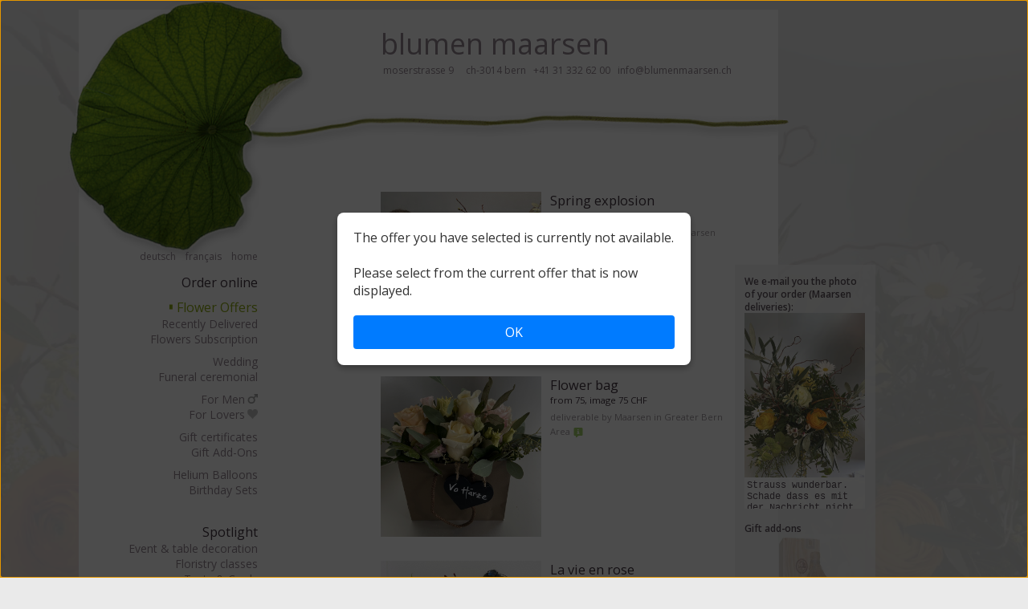

--- FILE ---
content_type: text/html; charset=ISO-8859-1
request_url: https://www.blumenmaarsen.ch/index.php?c=s_order&id=17371761673607865&l=e
body_size: 28428
content:
<!DOCTYPE html PUBLIC "-//W3C//DTD XHTML 1.0 Transitional//EN" "http://www.w3.org/TR/xhtml1/DTD/xhtml1-transitional.dtd">
<html xmlns="http://www.w3.org/1999/xhtml" lang="en">
<head>
<script async src="https://www.googletagmanager.com/gtag/js?id=AW-1060978452"></script>
<script>
  window.dataLayer = window.dataLayer || [];
  function gtag(){dataLayer.push(arguments);}
  gtag('js', new Date());

  gtag('config', 'AW-1060978452', { 'anonymize_ip': true });
</script>
<meta http-equiv="Content-Type" content="text/html; charset=ISO-8859-1" />
<link rel="stylesheet" type="text/css" href="style.css?20251206" />
<link rel="canonical" href="https://www.blumenmaarsen.ch/?c=s_order&id=17371761673607865&l=e" /><link rel="alternate" hreflang="de" href="https://www.blumenmaarsen.ch/?c=s_order&id=17371761673607865&l=d" /><link rel="alternate" hreflang="en" href="https://www.blumenmaarsen.ch/?c=s_order&id=17371761673607865&l=e" /><link rel="alternate" hreflang="fr" href="https://www.blumenmaarsen.ch/?c=s_order&id=17371761673607865&l=f" /><link rel="alternate" media="only screen and (max-width: 999px)" href="https://www.blumenmaarsen.ch/mobile.php?c=s_order&id=17371761673607865&l=e">
<meta http-equiv="content-language" content="en" />
<META NAME="Description" CONTENT="Order Flowers in Bern. We deliver throughout Switzerland. We will email you the photo of your order." />
<META NAME="KeyWords" CONTENT="Order Flowers Online, Flowers, Bern, Bouquets, Flower Shop, Fleurop, FTD, Decoration, Event, Wedding, Funeral, Bern, Switzerland" />
<title>Flowers Maarsen Bern &#9679; Fleurop Partner, Online Shop, Fast Delivery</title><script>
if(location.href.indexOf('mobile.php')<0 && screen.availWidth<1000 && document.cookie.indexOf('responsive=desktop')<0)location.href='/mobile.php'+'?'+(location.href+'?').split('?')[1];
else if(location.href.indexOf('https://www.blumenmaarsen.ch')!==0 && location.href.indexOf('maarsen.com')<0) location.href='https://www.blumenmaarsen.ch/'+'?'+(location.href+'?').split('?')[1];
</script>
</head>
<body style="background-image: url(logo/grey.jpg);background-repeat: no-repeat;background-size:cover;background-attachment:fixed" id="mbody" translate="no"><a href="aria.php" class="SCBR">Order flowers in an accessible way with a screen reader or braille display, please click here!</a><div id="iibg2" style="position:fixed;top:0px;left:0px;width:0px;height:0px;z-index:-1;opacity:0.1"></div><div id="iibg" style="position:fixed;top:0px;left:-200px;width:0px;height:0px;z-index:-1;opacity:0.1"></div>
<script>
function isize() {
if(document.getElementById('iibg')&&document.getElementById('iibg2')) {
document.getElementById('iibg').style.width=window.innerWidth*0.6+'px';
document.getElementById('iibg').style.height=window.innerHeight*1.2+'px';
document.getElementById('iibg2').style.width=window.innerWidth*0.6+'px';
document.getElementById('iibg2').style.height=window.innerHeight*1.2+'px';
document.getElementById('iibg2').style.left=Math.round(window.innerWidth*0.5)+'px';
}
if(document.getElementById('maaatable'))document.getElementById('maaatable').style.minHeight=window.innerHeight-50+'px';
}

document.getElementById('iibg').style.backgroundImage="url(deliveries/31529691768105202.jpg?1768580974)";
document.getElementById('iibg').style.backgroundSize='cover';
document.getElementById('iibg').style.backgroundRepeat='no-repeat';

document.getElementById('iibg2').style.backgroundImage="url(deliveries/88586341768681237.jpg?1768841020)";
document.getElementById('iibg2').style.backgroundSize='cover';
document.getElementById('iibg2').style.backgroundRepeat='no-repeat';
isize();

document.getElementsByTagName('body')[0].onresize=function() { isize(); };
</script>
<div style="width:1111px;margin:auto;position:relative">
<table border="0" cellpadding="0" cellspacing="0" id="maaatable">
  <tr>
    <td  height="777" align="left" valign="top" background="logo/bgnew.png"><img src="logo/1.png" width="236" height="335" />
	<div id="xnavidiv"> 
	<p class="navithema" style="margin-top:22px;margin-bottom:-5px">
  
  <a target="_top" href="https://www.blumenmaarsen.ch/index.php?c=s_order&id=17371761673607865&l=d" class="outer navi" style="font-size:75%">deutsch</a>&nbsp;&nbsp;
  <a target="_top" href="https://www.blumenmaarsen.ch/index.php?c=s_order&id=17371761673607865&l=f" class="outer navi" style="font-size:75%">français</a>&nbsp;&nbsp;  
  <span id="homelink"><a target="_top" href="index.php?c=intro&l=e" class="outer navi" style="font-size:75%">home</a></span><span id="accountlink" style="display:none"><a target="_top" href="index.php?c=myaccount&l=e" class="outer navi" style="font-size:75%">account</a></span>
</p>
<p class="navithema"><a name="naviphponline" style="cursor:pointer" href="index.php?c=offersoverview&nfi=1&l=e">Order online</a><br />
<span style="margin-top:9px;display:block;"></span>
  <a name="naviphpoffersoverview" target="_top" href="index.php?c=offersoverview&nfi=1&l=e" class="outer navi" style="font-size:100%;color:#8da916">Flower Offers</a><br />
  <a name="naviphprecent" target="_top" href="index.php?c=recent&l=e" class="outer navi">Recently Delivered</a><br />
  <a name="naviphpblumenabo" target="_top" href="index.php?c=blumenabo&l=e" class="outer navi">Flowers Subscription</a><br />
<span style="margin-top:9px;display:block;"></span>
  <a name="naviphphochzeit" target="_top" href="index.php?c=hochzeit&l=e" class="outer navi">Wedding</a><br />
  <a name="naviphpfuneral" target="_top" href="index.php?c=funeral&l=e" class="outer navi">Funeral ceremonial</a><br />
<span style="margin-top:9px;display:block;"></span>
  <a name="naviphpmen" target="_top" href="index.php?c=men&l=e" class="outer navi">For Men<img src="men.png" height="12px"  /></a><br />
  <a name="naviphplovers" target="_top" href="index.php?c=lovers&l=e" class="outer navi">For Lovers<img src="heart.png" height="12px" /></a><br />
<span style="margin-top:9px;display:block;"></span>
  <a name="naviphpbon" target="_top" href="index.php?c=bon&l=e" class="outer navi">Gift certificates</a><br />
  <a name="naviphpbeilagen" target="_top" href="index.php?c=beilagen&l=e" class="outer navi">Gift Add-Ons</a><br />
<span style="margin-top:9px;display:block;"></span>
  <a name="naviphpballoons" target="_top" href="index.php?c=balloons&l=e" class="outer navi">Helium Balloons</a><br />  
  <a name="naviphpbirthday" target="_top" href="index.php?c=birthday&l=e" class="outer navi">Birthday Sets</a><br />


</p>
<span style="margin-top:15px;display:block;"></span>
<p class="navithema"><a name="naviphpakzente" style="cursor:pointer" href="index.php?c=akzente&l=e">Spotlight</a><br />
  <a name="naviphpdeco" target="_top" href="index.php?c=deco&l=e" class="outer navi">Event &amp; table decoration</a><br /> 
  <a name="naviphpfloristikkurse" target="_top" href="index.php?c=floristikkurse&l=e" class="outer navi">Floristry classes</a><br /> 
  <a name="naviphptextekarten" target="_top" href="index.php?c=textekarten&l=e" class="outer navi">Texts &amp; Cards</a><br /> 
</p>
<p class="navithema"><a style="cursor:pointer" href="index.php?c=moserstrasse&l=e">Maarsen</a><br />
  <a name="naviphpmoserstrasse" target="_top" href="index.php?c=moserstrasse&l=e" class="outer navi">Store & Team</a><br />
<!--  <a name="naviphplivecam" target="_top" href="index.php?c=livecam&l=e" class="outer navi">Webcam</a><br />-->
  <a name="naviphpgame" target="_top" href="index.php?c=game&l=e" class="outer navi">Play & win</a><br />
  <a name="naviphpmonatsmail" target="_top" href="index.php?c=monatsmail&d=monatsmail&l=e" class="outer navi">Newsletter</a><br />  
  <a name="naviphpmap" target="_top" href="index.php?c=map&l=e" class="outer navi">How to find us</a><br />
</p>
<script>if(document.getElementsByName('naviphps_order')[0])document.getElementsByName('naviphps_order')[0].innerHTML='<span style=color:#8da916;font-size:10px>&#9624;&#8202;</span>'+document.getElementsByName('naviphps_order')[0].innerHTML</script><script>if(document.getElementsByName('naviphponline')[0])if(location.href.indexOf('c=beilagen')<0)document.getElementsByName('naviphponline')[0].innerHTML='<span style=color:#8da916;font-size:10px>&#9624;&#8202;</span>'+document.getElementsByName('naviphponline')[0].innerHTML</script><script>if(location.href.indexOf('archive')>0||location.href.indexOf('historic')>0||location.href.indexOf('team')>0||location.href.indexOf('youtube')>0)if(document.getElementsByName('naviphpmoserstrasse')[0])document.getElementsByName('naviphpmoserstrasse')[0].innerHTML='<span style=color:#8da916;font-size:10px>&#9624;&#8202;</span>'+document.getElementsByName('naviphpmoserstrasse')[0].innerHTML</script> </div>
	</td>
    <td width="648" align="left" valign="top" bgcolor="#FFFFFF">
      <img src="logo/2.jpg" width="648" height="225" />
	  
	  <div id="xmaarsen"><span id="xmaarsenname"><a class="outer" href="https://www.blumenmaarsen.ch/" target="_top" title="Home" style="text-decoration:none">blumen maarsen</a> <span id="xmaarsenadresse"><br />
        &nbsp;<a target="_top" href="index.php?c=map&amp;l=e" title="Street Map" class="outer">moserstrasse&nbsp;9&nbsp;&nbsp;&nbsp; &nbsp;ch-3014&nbsp;bern</a>&nbsp;&nbsp;&nbsp;<a href="tel:+41 31 332 62 00" class="outer" title="Phone +41 31 332 62 00">+41&nbsp;31&nbsp;332&nbsp;62&nbsp;00</a>&nbsp;&nbsp;&nbsp;<a href="mailto:info@blumenmaarsen.ch" class="outer" title="E-Mail">info@blumenmaarsen.ch</a> </span> </span></div>
	  
      <div id="xcontent" role="main"><img src="logo/1b.png" style="height:49px;position:absolute;margin-left:-42px;margin-top:-4px" /><a href="aria.php" class="SCBR">Order flowers in an accessible way with a screen reader or braille display, please click here!</a><script type="text/javascript" src="jquery-1.10.1.min.js"></script>
<img style="position:absolute;top:180px;left:796px;z-index:9999" alt="Offer #17371761673607865" border="0" height="50" src="deliveries/17371761673607865.jpg?1673629758" /><div id="dbeilauti" onclick="if(document.getElementById('beilagen'))document.getElementById('beilagen').scrollIntoView()" style="cursor:pointer;position:absolute;top:180px;left:746px;z-index:9999"></div>

<script src="s_order.js.php?id=17371761673607865&l=e"></script>

  <!-- calendar stylesheet -->
  <link rel="stylesheet" type="text/css" media="all" href="calendar/calendar-win2k-cold-1.css" title="win2k-cold-1" />

  <!-- main calendar program -->
  <script type="text/javascript" src="calendar/calendar.js"></script>

  <!-- language for the calendar -->
  <script type="text/javascript" src="calendar/lang/calendar-en.js"></script>
  <script type="text/javascript" src="calendar/lang/calendar-en.js"></script>
  <!-- the following script defines the Calendar.setup helper function, which makes
       adding a calendar a matter of 1 or 2 lines of code. -->
  <script type="text/javascript" src="calendar/calendar-setup.js"></script>

<iframe name="cookiea" height="1" width="1" frameborder="0"></iframe>
<iframe name="cookieb" height="1" width="1" frameborder="0"></iframe>
<form name="form1" id="form1" method="post" action="index.php?c=saveorder&id=17371761673607865&l=e" onsubmit="return mandatory();">
<h1 id="otherh1">Order</h1>
<div id="wohin">
  <table id="trecepient" width="90%" border="0" align="center" cellpadding="3" cellspacing="3">
    <tr>
      <td width="7" rowspan="8" align="right" bgcolor="#eeeeee">&nbsp;</td>
      <td colspan="2" align="left" bgcolor="#F9F9F9"><h2>To whom shall we deliver?</h2></td>
      </tr>
    <tr>
      <td width="50%" align="right" bgcolor="#F9F9F9">recipient's name</td>
      <td width="436" bgcolor="#F9F9F9"><input onchange="cookieasave()" onblur="protto(2)" onfocus="protto(0);firstvalidate()" name="tonam" type="text" id="tonam" value="" size="31" />
      <input type="hidden" name="hash" value="78805091768966259"/>      </td>
    </tr>
    <tr>
      <td width="50%" align="right" bgcolor="#F9F9F9">forename</td>
      <td bgcolor="#F9F9F9"><input onchange="cookieasave()" onblur="protto(2)" onfocus="protto(0);validate()" name="tovor" type="text" id="tovor" value="" size="31" /></td>
    </tr>
    <tr>
      <td width="50%" align="right" bgcolor="#F9F9F9">phone</td>
      <td bgcolor="#F9F9F9"><input onchange="cookieasave()" onblur="protto(2)" onfocus="protto(0);validate()" name="totel" type="tel" id="totel" value="" size="31" /></td>
    </tr>
    <tr>
      <td width="50%" align="right" bgcolor="#F9F9F9">address<br />
        <span style=font-size:85%>(street, company...)</span></td>
      <td bgcolor="#F9F9F9"><textarea onblur="protto(2)" onfocus="protto(0)" onchange="cookieasave()" name="toadr" cols="29" rows="3" id="toadr" maxlength="500"></textarea></td>
    </tr>
    <tr>
      <td width="50%" align="right" bgcolor="#F9F9F9">zip code</td>
      <td bgcolor="#F9F9F9"><input onblur="protto(2)" onfocus="protto(0);validate()" name="toplz" type="text" id="toplz" onchange="validate();dateval();cookieasave()" onkeyup="validate();dateval()" value="" size="31" /></td>
    </tr>
    <tr>
      <td width="50%" align="right" bgcolor="#F9F9F9">place</td>
      <td bgcolor="#F9F9F9"><input onblur="protto(2)" onfocus="protto(0);validate()" onchange="validate();dateval();cookieasave()" onkeyup="autoland()" name="toort" type="text" id="toort" value="" size="31" /></td>
    </tr>
    <tr>
      <td width="50%" align="right" valign="top" bgcolor="#F9F9F9"><a href="javascript:void(0)" onclick="f1=window.open('i/multitext/?c=countries&l=en&s=1','_blank','toolbar=0,location=0,status=1,screenX=0,screenY=0,top=0,left=0,menubar=0,scrollbars=1,resizable=1,width=444,height=2222');">&#128270;&nbsp;country</a></td>
      <td valign="top" bgcolor="#F9F9F9">
	  <select onblur="protto(2)" onfocus="protto(0)" ontouchstart="if(this.disabled==true){protto(0);this.focus()}" onclick="if(this.disabled==true){protto(0);this.focus()}" onchange="validate();dateval();cookieasave()" name="tolan" id="tolan" style="width:100%">
	  <option value=""></option>
 	  <option value="CH_">Switzerland (CH)</option>
	  <option value="AF___24___104___0___0">Afghanistan (AF)</option><option value="AL___24___104___0___0">Albania (AL)</option><option value="DZ___24___104___0___0">Algeria (DZ)</option><option value="AS___24___104___0___0">American Samoa (AS)</option><option value="AD___24___104___0___0">Andorra (AD)</option><option value="AO___24___104___0___0">Angola (AO)</option><option value="AI___24___104___0___0">Anguilla (AI)</option><option value="AQ___24___104___0___0">Antarctica (AQ)</option><option value="AG___24___104___0___0">Antigua and Barbuda (AG)</option><option value="AR___24___104___0___0">Argentina (AR)</option><option value="AM___24___104___0___0">Armenia (AM)</option><option value="AW___24___104___0___0">Aruba (AW)</option><option value="AC___24___104___0___0">Ascension (AC)</option><option value="AU___24___104___0___0">Australia (AU)</option><option value="AT___24___104___0___0">Austria (AT)</option><option value="AZ___24___104___0___0">Azerbaijan (AZ)</option><option value="AX___24___104___0___0">Åland Islands (AX)</option><option value="BS___24___104___0___0">Bahamas (BS)</option><option value="BH___24___104___0___0">Bahrain (BH)</option><option value="BD___24___104___0___0">Bangladesh (BD)</option><option value="BB___24___104___0___0">Barbados (BB)</option><option value="BY___24___104___0___0">Belarus (BY)</option><option value="BE___24___104___0___0">Belgium (BE)</option><option value="BZ___24___104___0___0">Belize (BZ)</option><option value="BJ___24___104___0___0">Benin (BJ)</option><option value="BM___24___104___0___0">Bermuda (BM)</option><option value="BT___24___104___0___0">Bhutan (BT)</option><option value="BO___24___104___0___0">Bolivia (Plurinational State of) (BO)</option><option value="BQ___24___104___0___0">Bonaire,  Saba,  Saint-Eustatius (BQ)</option><option value="BA___24___104___0___0">Bosnia and Herzegovina (BA)</option><option value="BW___24___104___0___0">Botswana (BW)</option><option value="BV___24___104___0___0">Bouvet Island (BV)</option><option value="BR___24___104___0___0">Brazil (BR)</option><option value="IO___24___104___0___0">British Indian Ocean Territory (IO)</option><option value="BN___24___104___0___0">Brunei Darussalam (BN)</option><option value="BG___24___104___0___0">Bulgaria (BG)</option><option value="BF___24___104___0___0">Burkina Faso (BF)</option><option value="BI___24___104___0___0">Burundi (BI)</option><option value="CV___24___104___0___0">Cabo Verde (CV)</option><option value="KH___24___104___0___0">Cambodia (KH)</option><option value="CM___24___104___0___0">Cameroon (CM)</option><option value="CA___24___104___0___0">Canada (CA)</option><option value="KY___24___104___0___0">Cayman Islands (KY)</option><option value="CF___24___104___0___0">Central African Republic (CF)</option><option value="TD___24___104___0___0">Chad (TD)</option><option value="CL___24___104___0___0">Chile (CL)</option><option value="CN___24___104___0___0">China (CN)</option><option value="CX___24___104___0___0">Christmas Island (CX)</option><option value="CC___24___104___0___0">Cocos (Keeling) Islands (CC)</option><option value="CO___24___104___0___0">Colombia (CO)</option><option value="KM___24___104___0___0">Comoros (KM)</option><option value="CD___24___104___0___0">Congo, Democratic Republic of the (CD)</option><option value="CG___24___104___0___0">Congo, Republic (CG)</option><option value="CK___24___104___0___0">Cook Islands (CK)</option><option value="CR___24___104___0___0">Costa Rica (CR)</option><option value="CI___24___104___0___0">Côte d'Ivoire (CI)</option><option value="HR___24___104___0___0">Croatia (HR)</option><option value="CU___24___104___0___0">Cuba (CU)</option><option value="CW___24___104___0___0">Curaçao (CW)</option><option value="CY___24___104___0___0">Cyprus (CY)</option><option value="NY___24___104___0___0">Cyprus (Northern) (NY)</option><option value="CZ___24___104___0___0">Czechia (CZ)</option><option value="DK___24___104___0___0">Denmark (DK)</option><option value="DJ___24___104___0___0">Djibouti (DJ)</option><option value="DM___24___104___0___0">Dominica (DM)</option><option value="DO___24___104___0___0">Dominican Republic (DO)</option><option value="EC___24___104___0___0">Ecuador (EC)</option><option value="EG___24___104___0___0">Egypt (EG)</option><option value="SV___24___104___0___0">El Salvador (SV)</option><option value="GQ___24___104___0___0">Equatorial Guinea (GQ)</option><option value="ER___24___104___0___0">Eritrea (ER)</option><option value="EE___24___104___0___0">Estonia (EE)</option><option value="SZ___24___104___0___0">Eswatini (SZ)</option><option value="ET___24___104___0___0">Ethiopia (ET)</option><option value="FK___24___104___0___0">Falkland Islands (Malvinas) (FK)</option><option value="FO___24___104___0___0">Faroe Islands (FO)</option><option value="FJ___24___104___0___0">Fiji (FJ)</option><option value="FI___24___104___0___0">Finland (FI)</option><option value="FR___24___104___0___0">France (FR)</option><option value="GF___24___104___0___0">French Guiana (GF)</option><option value="PF___24___104___0___0">French Polynesia (PF)</option><option value="TF___24___104___0___0">French Southern Territories (TF)</option><option value="GA___24___104___0___0">Gabon (GA)</option><option value="GM___24___104___0___0">Gambia (GM)</option><option value="GE___24___104___0___0">Georgia (GE)</option><option value="DE___24___104___0___0">Germany (DE)</option><option value="GH___24___104___0___0">Ghana (GH)</option><option value="GI___24___104___0___0">Gibraltar (GI)</option><option value="GB___24___104___0___0">Great Britain (GB)</option><option value="GR___24___104___0___0">Greece (GR)</option><option value="GL___24___104___0___0">Greenland (GL)</option><option value="GD___24___104___0___0">Grenada (GD)</option><option value="GP___24___104___0___0">Guadeloupe (GP)</option><option value="GU___24___104___0___0">Guam (GU)</option><option value="GT___24___104___0___0">Guatemala (GT)</option><option value="GG___24___104___0___0">Guernsey (GG)</option><option value="GN___24___104___0___0">Guinea (GN)</option><option value="GW___24___104___0___0">Guinea-Bissau (GW)</option><option value="GY___24___104___0___0">Guyana (GY)</option><option value="HT___24___104___0___0">Haiti (HT)</option><option value="HM___24___104___0___0">Heard Island and McDonald Islands (HM)</option><option value="HN___24___104___0___0">Honduras (HN)</option><option value="HK___24___104___0___0">Hong Kong (HK)</option><option value="HU___24___104___0___0">Hungary (HU)</option><option value="IS___24___104___0___0">Iceland (IS)</option><option value="IN___24___104___0___0">India (IN)</option><option value="ID___24___104___0___0">Indonesia (ID)</option><option value="IR___24___104___0___0">Iran (Islamic Republic of) (IR)</option><option value="IQ___24___104___0___0">Iraq (IQ)</option><option value="IE___24___104___0___0">Ireland (IE)</option><option value="IM___24___104___0___0">Isle of Man (IM)</option><option value="IL___24___104___0___0">Israel (IL)</option><option value="IT___24___104___0___0">Italy (IT)</option><option value="JM___24___104___0___0">Jamaica (JM)</option><option value="JP___24___104___0___0">Japan (JP)</option><option value="JE___24___104___0___0">Jersey (JE)</option><option value="JO___24___104___0___0">Jordan (JO)</option><option value="KZ___24___104___0___0">Kazakhstan (KZ)</option><option value="KE___24___104___0___0">Kenya (KE)</option><option value="KI___24___104___0___0">Kiribati (KI)</option><option value="KP___24___104___0___0">Korea (Democratic People's Republic of) (KP)</option><option value="KR___24___104___0___0">Korea, Republic of (KR)</option><option value="XK___24___104___0___0">Kosovo (XK)</option><option value="KW___24___104___0___0">Kuwait (KW)</option><option value="KG___24___104___0___0">Kyrgyzstan (KG)</option><option value="LA___24___104___0___0">Lao People's Democratic Republic (LA)</option><option value="LV___24___104___0___0">Latvia (LV)</option><option value="LB___24___104___0___0">Lebanon (LB)</option><option value="LS___24___104___0___0">Lesotho (LS)</option><option value="LR___24___104___0___0">Liberia (LR)</option><option value="LY___24___104___0___0">Libya (LY)</option><option value="LI___24___104___0___0">Liechtenstein, Principality of (LI)</option><option value="LT___24___104___0___0">Lithuania (LT)</option><option value="LU___24___104___0___0">Luxembourg (LU)</option><option value="MO___24___104___0___0">Macao (MO)</option><option value="MG___24___104___0___0">Madagascar (MG)</option><option value="MW___24___104___0___0">Malawi (MW)</option><option value="MY___24___104___0___0">Malaysia (MY)</option><option value="MV___24___104___0___0">Maldives (MV)</option><option value="ML___24___104___0___0">Mali (ML)</option><option value="MT___24___104___0___0">Malta (MT)</option><option value="MH___24___104___0___0">Marshall Islands (MH)</option><option value="MQ___24___104___0___0">Martinique (MQ)</option><option value="MR___24___104___0___0">Mauritania (MR)</option><option value="MU___24___104___0___0">Mauritius (MU)</option><option value="YT___24___104___0___0">Mayotte (YT)</option><option value="MX___24___104___0___0">Mexico (MX)</option><option value="FM___24___104___0___0">Micronesia (Federated States of) (FM)</option><option value="MD___24___104___0___0">Moldova, Republic of (MD)</option><option value="MC___24___104___0___0">Monaco (MC)</option><option value="MN___24___104___0___0">Mongolia (MN)</option><option value="ME___24___104___0___0">Montenegro (ME)</option><option value="MS___24___104___0___0">Montserrat (MS)</option><option value="MA___24___104___0___0">Morocco (MA)</option><option value="MZ___24___104___0___0">Mozambique (MZ)</option><option value="MM___24___104___0___0">Myanmar (MM)</option><option value="NA___24___104___0___0">Namibia (NA)</option><option value="NR___24___104___0___0">Nauru (NR)</option><option value="NP___24___104___0___0">Nepal (NP)</option><option value="NL___24___104___0___0">Netherlands (NL)</option><option value="NC___24___104___0___0">New Caledonia (NC)</option><option value="NZ___24___104___0___0">New Zealand (NZ)</option><option value="NI___24___104___0___0">Nicaragua (NI)</option><option value="NE___24___104___0___0">Niger (NE)</option><option value="NG___24___104___0___0">Nigeria (NG)</option><option value="NU___24___104___0___0">Niue (NU)</option><option value="NF___24___104___0___0">Norfolk Island (NF)</option><option value="MK___24___104___0___0">North Macedonia (MK)</option><option value="MP___24___104___0___0">Northern Mariana Islands (MP)</option><option value="NO___24___104___0___0">Norway (NO)</option><option value="OM___24___104___0___0">Oman (OM)</option><option value="PK___24___104___0___0">Pakistan (PK)</option><option value="PW___24___104___0___0">Palau (PW)</option><option value="PS___24___104___0___0">Palestine, State of (PS)</option><option value="PA___24___104___0___0">Panama (PA)</option><option value="PG___24___104___0___0">Papua New Guinea (PG)</option><option value="PY___24___104___0___0">Paraguay (PY)</option><option value="PE___24___104___0___0">Peru (PE)</option><option value="PH___24___104___0___0">Philippines (PH)</option><option value="PN___24___104___0___0">Pitcairn (PN)</option><option value="PL___24___104___0___0">Poland (PL)</option><option value="PT___24___104___0___0">Portugal (PT)</option><option value="PR___24___104___0___0">Puerto Rico (PR)</option><option value="QA___24___104___0___0">Qatar (QA)</option><option value="RE___24___104___0___0">Réunion (RE)</option><option value="RO___24___104___0___0">Romania (RO)</option><option value="RU___24___104___0___0">Russian Federation (RU)</option><option value="RW___24___104___0___0">Rwanda (RW)</option><option value="BL___24___104___0___0">Saint Barthélemy (BL)</option><option value="SH___24___104___0___0">Saint Helena, Ascension and Tristan da Cunha (SH)</option><option value="KN___24___104___0___0">Saint Kitts and Nevis (KN)</option><option value="LC___24___104___0___0">Saint Lucia (LC)</option><option value="MF___24___104___0___0">Saint Martin (French part) (MF)</option><option value="PM___24___104___0___0">Saint Pierre and Miquelon (PM)</option><option value="VC___24___104___0___0">Saint Vincent and the Grenadines (VC)</option><option value="WS___24___104___0___0">Samoa (WS)</option><option value="SM___24___104___0___0">San Marino (SM)</option><option value="ST___24___104___0___0">Sao Tome and Principe (ST)</option><option value="SA___24___104___0___0">Saudi Arabia (SA)</option><option value="SN___24___104___0___0">Senegal (SN)</option><option value="RS___24___104___0___0">Serbia (RS)</option><option value="SC___24___104___0___0">Seychelles (SC)</option><option value="SL___24___104___0___0">Sierra Leone (SL)</option><option value="SG___24___104___0___0">Singapore (SG)</option><option value="SX___24___104___0___0">Sint Maarten (Dutch part) (SX)</option><option value="SK___24___104___0___0">Slovakia (SK)</option><option value="SI___24___104___0___0">Slovenia (SI)</option><option value="SB___24___104___0___0">Solomon Islands (SB)</option><option value="SO___24___104___0___0">Somalia (SO)</option><option value="ZA___24___104___0___0">South Africa (ZA)</option><option value="GS___24___104___0___0">South Georgia and the South Sandwich Islands (GS)</option><option value="SS___24___104___0___0">South Sudan (SS)</option><option value="ES___24___104___0___0">Spain (ES)</option><option value="LK___24___104___0___0">Sri Lanka (LK)</option><option value="SD___24___104___0___0">Sudan (SD)</option><option value="SR___24___104___0___0">Suriname (SR)</option><option value="SJ___24___104___0___0">Svalbard and Jan Mayen (SJ)</option><option value="SE___24___104___0___0">Sweden (SE)</option><option value="CH_">Switzerland (CH)</option><option value="SY___24___104___0___0">Syrian Arab Republic (SY)</option><option value="TW___24___104___0___0">Taiwan Province of China (TW)</option><option value="TJ___24___104___0___0">Tajikistan (TJ)</option><option value="TZ___24___104___0___0">Tanzania, United Republic of (TZ)</option><option value="TH___24___104___0___0">Thailand (TH)</option><option value="TL___24___104___0___0">Timor-Leste (TL)</option><option value="TG___24___104___0___0">Togo (TG)</option><option value="TK___24___104___0___0">Tokelau (TK)</option><option value="TO___24___104___0___0">Tonga (TO)</option><option value="TT___24___104___0___0">Trinidad and Tobago (TT)</option><option value="TN___24___104___0___0">Tunisia (TN)</option><option value="TM___24___104___0___0">Turkmenistan (TM)</option><option value="TC___24___104___0___0">Turks and Caicos Islands (TC)</option><option value="TV___24___104___0___0">Tuvalu (TV)</option><option value="TR___24___104___0___0">Türkiye (TR)</option><option value="UG___24___104___0___0">Uganda (UG)</option><option value="UA___24___104___0___0">Ukraine (UA)</option><option value="AE___24___104___0___0">United Arab Emirates (AE)</option><option value="UK___24___104___0___0">United Kingdom (UK)</option><option value="UM___24___104___0___0">United States Minor Outlying Islands (UM)</option><option value="US___24___104___0___0">United States of America (US)</option><option value="UY___24___104___0___0">Uruguay (UY)</option><option value="UZ___24___104___0___0">Uzbekistan (UZ)</option><option value="VU___24___104___0___0">Vanuatu (VU)</option><option value="VA___24___104___0___0">Vatican (VA)</option><option value="VE___24___104___0___0">Venezuela  (VE)</option><option value="VN___24___104___0___0">Viet Nam (VN)</option><option value="VG___24___104___0___0">Virgin Islands (British) (VG)</option><option value="VI___24___104___0___0">Virgin Islands (U.S.) (VI)</option><option value="WF___24___104___0___0">Wallis and Futuna (WF)</option><option value="EH___24___104___0___0">Western Sahara (EH)</option><option value="YE___24___104___0___0">Yemen (YE)</option><option value="ZM___24___104___0___0">Zambia (ZM)</option><option value="ZW___24___104___0___0">Zimbabwe (ZW)</option>      </select><span id="destination" style="color:#009900" onmouseover="cookieasave()"></span></td>
    </tr>
  </table><script>
function odeliovalidate() {
validate();
setTimeout("validate()",222);	
}

window.onpageshow = function(event) {
switchcdays();
validate();
setTimeout("if(typeof schleif!=='undefined'){schleif();validate()}",777);
};

function MPF() {
for(i=0;i<4;i++) {
if(document.getElementsByClassName('MPF')[i])document.getElementsByClassName('MPF')[i].style.display='inline';	
}
}
aboutmin="The minimum price of the flower offer may differ from the delivery-specific minimum shown here. If you set the desired price for the flowers below, the system will automatically take this into account correctly.";
</script>
<div id="odelio" style="color:black;width:100%;max-width:500px;text-align:left;display:none;background:#F8FFCE;margin:auto;margin-top:17px;padding:3px">

<h2>Delivery method? <a style="font-size:50%" href="javascript:void(0)" onclick="f1=window.open('deliveryinfos.php?l=e','_blank','toolbar=0,location=0,status=1,screenX=0,screenY=0,top=0,left=0,menubar=0,scrollbars=1,resizable=1,width=444,height=2222');MPF()"><u>INFOS</u></a></h2>

<span style="display:none;background:white" id="odelio1"><span onclick="document.form1.deliveryoptions[0].click()">
CHF <span id="mplzspes" style="font-family:Consolas, 'Lucida Console', Monaco, monospace"></span>
<input onclick="odeliovalidate()" onchange="odeliovalidate()" type="radio" name="deliveryoptions" value="DELIVERY BY MAARSEN’S DRIVER" />
<span class="MPF" style="display:none"> (M)</span>
Delivery by Maarsen’s Driver</span> <span class="MPFmin" style="font-size:70%;white-space:nowrap">Flowers <a href="javascript:void(0)" onclick="alert(aboutmin)"><u>min.</u></a> <!--CHF--><span id="mplzmin"></span></span></span>
<br /><br />
<span style="display:none;background:white" id="odelio2"><span onclick="document.form1.deliveryoptions[1].click()">
CHF <span style="font-family:Consolas, 'Lucida Console', Monaco, monospace"><script>document.write(beautify(pspes))</script></span>
<input onclick="odeliovalidate();stsprbld();" onchange="odeliovalidate()" type="radio" name="deliveryoptions" value="DELIVERY BY MAARSEN VIA EXPRESS PARCEL" />
<span class="MPF" style="display:none"> (P)</span>
Delivery by Maarsen via Express Parcel</span> <span class="MPFmin" style="font-size:70%;white-space:nowrap">Flowers <a href="javascript:void(0)" onclick="alert(aboutmin)"><u>min.</u></a> <!--CHF--><script>document.write(beautify(pmin))</script></span></span>
<br /><br />
<span style="display:none;background:white" id="odelio3"><span onclick="document.form1.deliveryoptions[2].click()">
CHF <span style="font-family:Consolas, 'Lucida Console', Monaco, monospace"><script>document.write(beautify(fspes))</script></span>
<input onclick="odeliovalidate();stsprbld();" onchange="odeliovalidate()" type="radio" name="deliveryoptions" value="DELIVERY BY FLEUROP PARTNER ON-SITE" />
<span class="MPF" style="display:none"> (F)</span>
Delivery by Fleurop Partner on-site</span> <span class="MPFmin" style="font-size:70%;white-space:nowrap">Flowers <a href="javascript:void(0)" onclick="alert(aboutmin)"><u>min.</u></a> <!--CHF--><script>document.write(beautify(fmin))</script></span></span>
</div>

<script>
function stsprbld() {
if(document.form1.pre.value==document.getElementById('mplzmin').innerHTML.split('.')[0]-0&&bild<=document.getElementById('mplzmin').innerHTML.split('.')[0]-0)document.form1.pre.value=bild;
}

dlvypt1cl=1;
lnthrgh=1;
function notrauerpostex() {

if(document.getElementById('unregodays').value.toLowerCase().indexOf('fleurop')>0) {
if(fleuche()) {
alert('KEIN FLEUROP AN DIESEM DATUM MÖGLICH!\n\nNO FLEUROP POSSIBLE ON THIS DATE!\n\nPAS DE FLEUROP POSSIBLE À CETTE DATE!');
if(document.form1.timremnew)document.form1.timremnew.value='';
else document.form1.timrem.value='';
}
document.form1.deliveryoptions[2].checked=false;
document.getElementById('odelio3').style.visibility='hidden';
}
else document.getElementById('odelio3').style.visibility='visible';

if(document.getElementById('unregodays').value.toLowerCase().indexOf('postexpress')>0) {
document.form1.deliveryoptions[1].checked=false;
document.getElementById('odelio2').style.visibility='hidden';
}
else document.getElementById('odelio2').style.visibility='visible';

if(replace(document.form1.toplz.value,' ','')>999 && whodelivers!='maarsen' && document.getElementById('unregodays').value.toLowerCase().indexOf('fleurop')>0 && document.getElementById('unregodays').value.toLowerCase().indexOf('postexpress')>0) {
document.getElementById('destination').innerHTML='<div name="specialalert" style="background:red;color: white !important">We will not be able to deliver on the date you have chosen. Is the postal code correct?</div>';
document.getElementById('baddate').innerHTML=document.getElementById('destination').innerHTML;
}
else if(document.getElementById('destination').innerHTML.indexOf('specialalert')>0) document.getElementById('destination').innerHTML='';

if(document.form1.deliveryoptions[0].checked==false && document.form1.deliveryoptions[1].checked==false && document.form1.deliveryoptions[2].checked==false) {
if(document.getElementById('odelio1').style.display!='none' && document.getElementById('odelio1').style.visibility!='hidden')document.form1.deliveryoptions[0].click();
else if(document.getElementById('odelio2').style.display!='none' && document.getElementById('odelio2').style.visibility!='hidden')document.form1.deliveryoptions[1].click(); 
else if(document.getElementById('odelio3').style.display!='none' && document.getElementById('odelio3').style.visibility!='hidden')document.form1.deliveryoptions[2].click(); 
}

//if(person!='ja'||pexstat==2||deliverable==4) {
	if(person!='ja'||pexstat==2) {
	lnthrgh=2;
	document.getElementById('odelio2').style.textDecoration='line-through';	
    if(document.form1.deliveryoptions[1].checked==true) {	
	document.form1.deliveryoptions[1].checked=false;
	if(dlvypt1cl==2) {
    document.form1.deliveryoptions[2].click();		
	//alert('This offer cannot be shipped via Express Parcel.');	
	}
	}
    document.form1.deliveryoptions[1].style.opacity=0.1;
}
if(document.getElementById('odelio').style.display=='block'&&document.form1.deliveryoptions[0].checked==false&&document.form1.deliveryoptions[1].checked==false&&document.form1.deliveryoptions[2].checked==false) {
	//if(lnthrgh==1)document.form1.deliveryoptions[1].click();
    setTimeout("dlvypt1cl=2",111);
}
}


function MPFmin(that) {
for(i=0;i<4;i++) {
if(document.getElementsByClassName('MPFmin')[i])document.getElementsByClassName('MPFmin')[i].style.display=that;	
}
}
</script>   <br />
</div>

<div id="wann">
  <table onmouseover="autoland()" width="90%" border="0" align="center" cellpadding="3" cellspacing="3">
    <tr>
      <td width="7" rowspan="4" align="right" bgcolor="#eeeeee">&nbsp;</td>
      <td colspan="2" align="left" bgcolor="#F9F9F9"><h2><span id="ttitle1">Delivery date (arrival)</span><span id="ttitle2" style="display:none">When will you pick-up?</span></h2><center><span id="baddate" style="font-size:80%;color:#FF0000"></span></center></td>
    </tr>
    <tr>
      <td width="50%" align="right" bgcolor="#F9F9F9"><span id="zeigwt">delivery date</span></td>
      <td width="436" bgcolor="#F9F9F9">
	  
 <select name="d" id="d" onchange="dateval()" onfocus="isdfoc(1)" onblur="isdfoc(0)">
      <option  value="1">1</option><option  value="2">2</option><option  value="3">3</option><option  value="4">4</option><option  value="5">5</option><option  value="6">6</option><option  value="7">7</option><option  value="8">8</option><option  value="9">9</option><option  value="10">10</option><option  value="11">11</option><option  value="12">12</option><option  value="13">13</option><option  value="14">14</option><option  value="15">15</option><option  value="16">16</option><option  value="17">17</option><option  value="18">18</option><option  value="19">19</option><option  value="20">20</option><option selected="selected" value="21">21</option><option  value="22">22</option><option  value="23">23</option><option  value="24">24</option><option  value="25">25</option><option  value="26">26</option><option  value="27">27</option><option  value="28">28</option><option  value="29">29</option><option  value="30">30</option><option  value="31">31</option>	  </select>     
	  <select name="m" id="m" onchange="dateval()" onfocus="isdfoc(1)" onblur="isdfoc(0)">
      <option selected="selected" value="1">1</option><option  value="2">2</option><option  value="3">3</option><option  value="4">4</option><option  value="5">5</option><option  value="6">6</option><option  value="7">7</option><option  value="8">8</option><option  value="9">9</option><option  value="10">10</option><option  value="11">11</option><option  value="12">12</option>      </select>
      
      <select name="y" id="y" onchange="dateval()" onfocus="isdfoc(1)" onblur="isdfoc(0)">
	  <option selected="selected" value="2026">2026</option><option  value="2027">2027</option>      </select>

      
	  
	  <input onchange="takedate();" type="hidden" name="date" id="f_date_b" /><button type="reset" id="f_trigger_b" style="padding:0px"><img style="margin-bottom:0px" src="calendar/img.gif" /></button>
<script type="text/javascript">
    Calendar.setup({
        inputField     :    "f_date_b",      // id of the input field
        ifFormat       :    "%d/%m/%Y",       // format of the input field
        showsTime      :    false,            // will display a time selector
        button         :    "f_trigger_b",   // trigger for the calendar (button ID)
        singleClick    :    false,           // double-click mode
        step           :    1                // show all years in drop-down boxes (instead of every other year as default)
    });
</script> 
      
	  </td>
    </tr>
    <tr>
      <td width="50%" align="right" bgcolor="#F9F9F9"><span id="hidela"><span id="badslot" style="font-size:80%;color:#FF0000"></span>time slot</span></td>
      <td bgcolor="#F9F9F9"><span id="hidelb">
	    
	    <input onfocus="validate()" type="radio" name="tim" value="forenoon " onclick="dateval()" onchange="validate();dateval()" />
        <span onclick="if (document.form1.tim[0].checked==false) document.form1.tim[0].checked=true; else document.form1.tim[0].checked=false; dateval()">forenoon </span>
        <br />
        <input onfocus="validate()" type="radio" name="tim" value="afternoon " onclick="dateval()" onchange="validate();dateval()" />
        <span onclick="if (document.form1.tim[1].checked==false) document.form1.tim[1].checked=true; else document.form1.tim[1].checked=false; dateval()">afternoon </span>
		
		 </span></td>
    </tr>
    <tr id="trtimrem">
      <td width="50%" align="right" valign="top" bgcolor="#F9F9F9" style="padding-top:7px">instructions</td>
      <td bgcolor="#F9F9F9"><input name="timrem" type="text" onfocus="validate()" onchange="dateval();validate()" onkeyup="this.onchange()" size="31" maxlength="255" />
      <span id="timremrem" style="font-size:80%;color:darkgreen"></span>
      </td>
      </tr>
  </table>
  <br />
</div>

<div id="preis">
<table width="90%" border="0" align="center" cellpadding="3" cellspacing="3" id="proapri">
  <tr>
    <td width="7" rowspan="5" align="right" bgcolor="#eeeeee">&nbsp;</td>
    <td colspan="2" align="left" bgcolor="#F9F9F9"><h2>Product and price</h2></td>
  </tr>
  <tr>
  <script>location.href="?c=offersoverview&nfi=2"</script><td width="50%" align="right" bgcolor="#F9F9F9"><input name="offid" type="hidden" value="17371761673607865" /><input name="off" type="hidden" value="" />
      <img alt="Offer #17371761673607865" border="0" height="130" src="deliveries/17371761673607865.jpg?1673629758" /></td>
    <td style="font-size:85%" width="436" bgcolor="#F9F9F9">
		<script>bild="50"</script><div style="display:none">Diesen prächtigen  Blumenstrauss gestalten wir in crème und weiss. Wir wählen Blumen passend zur Jahreszeit. Vase exkl.</div><b>from the gallery of recent deliveries</b><div class="detailtext">Vase excl.
      <br />
      <br />
      <table border="0" cellpadding="3" cellspacing="0">
        <tr>
          <td align="right" valign="top">from CHF            </td>
          <td align="right" valign="top"><strong>50</strong></td>
          <td align="right" valign="top">to <!--CHF-->            </td>
          <td align="right" valign="top"><strong>240</strong></td>
          <td align="right" valign="top">picture <!--CHF--> </td>
          <td align="right" valign="top"><strong>50</strong></td>
        </tr>

        <tr style="font-size:85%">
          <td align="right" valign="top">Euro</td>
          <td align="right" valign="top">54</td>
          <td align="right" valign="top">&nbsp;</td>
          <td align="right" valign="top">258</td>
          <td align="right" valign="top">&nbsp;</td>
          <td align="right" valign="top">54</td>
        </tr>
        <tr style="font-size:85%">
          <td align="right" valign="top">US$</td>
          <td align="right" valign="top">63</td>
          <td align="right" valign="top">&nbsp;</td>
          <td align="right" valign="top">301</td>
          <td align="right" valign="top">&nbsp;</td>
          <td align="right" valign="top">63</td>
        </tr>
      </table></td>
  </tr>
  <tr>
    <td colspan="2" align="left" bgcolor="#eeeeee"><strong>Please adjust the price:</strong><span id="mininfo" style="color:#009900"></span> </td>
    </tr>
  <tr>
    <td width="50%" align="right" bgcolor="#eeeeee">price</td>
    <td bgcolor="#eeeeee"><input onfocus="validate()" onchange="validate()" name="pre" type="text" inputmode="decimal" size="7" />
      <select onchange="validate()" name="wae">
      <option value="chf">CHF</option>
      <option value="eur">Euro</option>
      <option value="usd">US$</option>
	  </select> 
	  <input type="hidden" name="prechf" />
	  <span style="font-size:85%">
      <a style="text-decoration:none" href="javascript:void(0)" onclick="javascript:preis('-')" ondblclick="javascript:preis('-')" title="decrease price"><span onmousedown="this.style.border='inset'" onmouseup="this.style.border='outset'" onmouseout="this.style.border='outset'" style="background:#999999; border:outset; color:#FFFFFF; font-weight:bold ">&nbsp;&ndash;&nbsp;</span></a>
      &nbsp;
       <a style="text-decoration:none" href="javascript:void(0)" onclick="javascript:preis('|')" ondblclick="javascript:preis('|')" title="same as on photo"><span onmousedown="this.style.border='inset'" onmouseup="this.style.border='outset'" onmouseout="this.style.border='outset'" style="background:#999999; border:outset; color:#FFFFFF; font-weight:bold ">&nbsp;|&nbsp;</span></a>
      &nbsp;
       <a style="text-decoration:none" href="javascript:void(0)" onclick="javascript:preis('+')" ondblclick="javascript:preis('+')" title="increase price" ><span onmousedown="this.style.border='inset'" onmouseup="this.style.border='outset'" onmouseout="this.style.border='outset'" style="background:#999999; border:outset; color:#FFFFFF; font-weight:bold ">&nbsp;+&nbsp;</span>
      </a></span>
	  </td>
	    </tr>
  <tr>
    <td width="50%" align="right" bgcolor="#F9F9F9">remarks</td>
    <td bgcolor="#F9F9F9"><input name="prerem" type="text" onfocus="validate()" size="33" maxlength="255" /></td>
  </tr>  
</table>
<br />
</div>


<div id="beilagen">
<table width="90%" border="0" align="center" cellpadding="3" cellspacing="3">
  <tr id="trkar1">
    <td width="7" rowspan="9" align="right" bgcolor="#eeeeee">&nbsp;</td>
    <td colspan="2" align="left" bgcolor="#F9F9F9"><h2>Accessories</h2></td>
  </tr>
  <tr id="trkar2">
    <td width="50%" align="right" bgcolor="#F9F9F9">card</td>
    <td width="50%" bgcolor="#F9F9F9">
<script>oldart='';</script>	

<input onclick="validate();if (replace(document.form1.art.value,' ','')=='') document.form1.art.value=oldart;validate()" type="radio" name="kar" value="ja" />      
<span onclick="document.form1.kar[0].checked=true;validate();if (replace(document.form1.art.value,' ','')=='') document.form1.art.value=oldart;validate()">yes</span>
|
<input onclick="oldart=document.form1.art.value;document.form1.art.value='';validate()" type="radio" name="kar" value="nein" />
<span onclick="document.form1.kar[1].checked=true;oldart=document.form1.art.value;document.form1.art.value='';validate()">no</span>
  </td>
  </tr>
 <tr id="trkar3">
<td align="right" bgcolor="#F9F9F9">type of card<br />
<span style="font-size:85%"><span id="sjka"><a href="javascript:void(0)" onclick="f1=window.open('sujets.php?&l=e','_blank','toolbar=0,location=0,status=1,screenX=0,screenY=0,top=0,left=0,menubar=0,scrollbars=1,resizable=1,width=444,height=2222');"><u>Click here and select a motif</u></a><br>or </span>note the <a title="If you do not wish to choose a card motif yourself, you can simply type in the occasion and we (or our Fleurop partners for Fleurop delegations) will select a suitable and stylistically discreet greeting card for you. For deliveries outside Switzerland, you can only type in the occasion and not choose a motif directly. Deliveries outside Switzerland are always Fleurop delegations; within Switzerland, Maarsen delivery applies, unless you request a Fleurop delivery." href="javascript:void(0)" onclick="javascript:alert(this.title)" style="text-decoration:none">&#8505;</a> occasion:<br /><br /><br />
<script>
if(document.getElementsByTagName('body')[0].clientWidth<470)document.getElementById('sjka').innerHTML=document.getElementById('sjka').innerHTML.replace(/<br>/,' ');
</script>
</span></td>
<td bgcolor="#F9F9F9">
    
<input onfocus="validate();if(document.getElementById('sjkgeo').value!=''){if(confirm('Do you want to change the card motif?')){document.getElementById('sjkgeo').value='';document.getElementById('sjkpre').value='';document.getElementById('art').value='';document.getElementById('art').style.background='transparent';document.getElementById('art').readOnly=false;validate();document.getElementById('art').focus();}else{document.getElementById('art').blur()}}" onchange="this.value=this.value.split('(#')[0];validate(); if(replace(document.form1.art.value,' ','')!='')document.form1.kar[0].checked=true; validate()" name="art" id="art" type="text" size="22" /><span id="karimg"></span>

<input id="sjkpre" name="sjkpre" type="hidden" size="5" />
<input id="sjkgeo" name="sjkgeo" type="hidden" size="5" />
</td>
</tr>  <tr>
    <td colspan="2" align="center" bgcolor="#F9F9F9">&nbsp;&nbsp;&nbsp;&nbsp;&nbsp;&nbsp;&nbsp;&nbsp;&nbsp;&nbsp;&nbsp;&nbsp;&nbsp;&nbsp;&nbsp;&nbsp;&nbsp;&nbsp;&nbsp;&nbsp;&nbsp;&nbsp;&nbsp;message&nbsp;&nbsp;<a title="For Maarsen deliveries, messages to flower recipients are possible in all languages and all writing systems; for Fleurop delegations*, there may be restrictions regarding character sets. We will carefully transfer your message to the greeting card you have chosen. Very long messages are possible for Maarsen deliveries (8000 characters); if the length of your message exceeds the space on the greeting card, we will insert one or more sheets into the card. Messages are also possible without a card; we will print these out and enclose them with the flower delivery.

*Deliveries outside Switzerland are always Fleurop delegations; within Switzerland, Maarsen delivery applies, unless you request a Fleurop delivery." href="javascript:void(0)" onclick="alert(this.title)" style="text-decoration:none">&#8505;</a>
&nbsp;&nbsp;&nbsp;<span id="fotxc" style="font-size:80%"></span>&nbsp;&nbsp;&nbsp;

<small><a onmouseover="this.style.background='green'" onmouseout="this.style.background='gray'" style="text-decoration:none;background:#aaa;color: white !important" href="javascript:void(0)" onclick="f1=window.open('text.php?l=e','_blank','toolbar=0,location=0,status=1,screenX=0,screenY=0,top=0,left=0,menubar=0,scrollbars=1,resizable=1,width=444,height=2222')">
  &nbsp;ideas&nbsp;</a>&nbsp;&nbsp;&nbsp;</small>
<a style="text-decoration:none;font-size:22px;cursor:pointer;" href="javascript:void(0)" onclick="window.open('emojis.php?l=e','_blank','toolbar=0,location=0,status=1,screenX=0,screenY=0,top=0,left=0,menubar=0,scrollbars=1,resizable=1,width=360,height=2222')">&#x263A;&#xFE0E;</a>
<center>
<textarea onfocus="this.value=this.value+'\n\n';onextexin(this)" class="autoExpand" rows="2" data-min-rows="2"  style="padding:15px;width:90%;max-height:555px" onblur="vatreg();this.onchange()" oninput="txkyp=1;this.onchange();" onchange="validatetxt();//onextexin(this)" name="txt"></textarea>
</center>

<script>
function getScrollHeight(elm){
  var savedValue = elm.value
  elm.value = ''
  elm._baseScrollHeight = elm.scrollHeight
  elm.value = savedValue
}

function onextexin({ target:elm }){
elm=document.form1.txt;
  // make sure the input event originated from a textarea and it's desired to be auto-expandable
  if( !elm.classList.contains('autoExpand') || !elm.nodeName == 'TEXTAREA' ) return
  
  var minRows = elm.getAttribute('data-min-rows')|0, rows;
  !elm._baseScrollHeight && getScrollHeight(elm)

  elm.rows = minRows
  rows = Math.ceil((elm.scrollHeight - elm._baseScrollHeight) / 22)+0;
  elm.rows = minRows + rows
  if(document.form1.txt.value=='')elm.rows=2;
}

document.addEventListener('input', onextexin)
</script>
  
</td>
    </tr>
  <tr>
    <td colspan="2" align="right" bgcolor="#F9F9F9">&nbsp;</td>
    </tr>
  <tr>
    <td width="246" align="right" bgcolor="#F9F9F9"><span id="hidelc">vase</span></td>
    <td bgcolor="#F9F9F9"><span id="hideld"><span id="vasa">


<input onfocus="validate()" onclick="validate()" type="radio" name="vas" value="ja" />
<span onclick="document.form1.vas[0].checked=true;validate()">yes</span>
|
<input onfocus="validate()" onclick="validate()" name="vas" type="radio" value="nein" checked="checked" />
<span onclick="document.form1.vas[1].checked=true;validate()">no</span>


</span>

<span id="vasb" style="display:none">incl.</span></span></td>

  </tr>
<!--  ------------------------------------------------------------------------------------------------------------------- -->
    <tr class="bei">
    <td colspan="2" align="right" bgcolor="#F9F9F9">&nbsp;</td>
    </tr>
  <tr class="bei">
    <td align="right" bgcolor="#F9F9F9"><span onclick="document.form1.bei[0].checked=true;validate()">add-on<!--&#128515;--></span></td>
    <td bgcolor="#F9F9F9">

<input onfocus="validate()" onclick="validate()" name="bei" type="radio" value="ja" />
<span onclick="document.form1.bei[0].checked=true;validate()">choose</span>
|
<input onfocus="validate()" onclick="validate()" type="radio" name="bei" value="nein" checked="checked" />
<span onclick="document.form1.bei[1].checked=true;validate()">without</span>
</td>
  </tr>
  <tr id="beipick" style="display:none">
    <script>beicl=0</script><td colspan="2" align="right" bgcolor="#F9F9F9" onmouseover="beicl++;if(beicl>1)document.cookie='BeWnInId=0;path=/'">
<script>
function fnMargin() {
marginleft=Math.floor(window.innerWidth/2-238);
if(marginleft<1)marginleft=0;
document.getElementById("BeWnIn").style.marginLeft=marginleft+"px";
document.getElementById("BeWnIn").style.maxHeight=window.innerHeight-100+"px";
document.getElementById("BeWnIn0").style.marginLeft=marginleft+"px";
document.getElementById("BeWnIn0").style.maxHeight=window.innerHeight-200+"px";

document.getElementById("BeWn").style.width=2*window.innerWidth+"px";
document.getElementById("BeWn").style.height=2*window.innerHeight+"px";
document.getElementById("BeWn0").style.width=2*window.innerWidth+"px";
document.getElementById("BeWn0").style.height=2*window.innerHeight+"px";

setTimeout("if(document.getElementById('BeWn').style.display=='block')fnMargin()",333);
}

function fnBeK(PrId) {
document.getElementById("chkbei"+PrId).click();
document.getElementById("BeWn0").style.display="block";
setTimeout("fnBeWnR()",777)
}

function fnBeWnR() {
if(location.href.indexOf("mobile.xxx")>0){
jQuery('html, body').animate({
    scrollTop: ($("#beilagen").offset().top)+300
	}, 1);
}
document.getElementById("BeWnIn").scrollTop=0;
document.getElementById("BeWn0").style.display="none";
document.getElementById("BeWn").style.display="none";
document.getElementsByTagName("body")[0].style.overflow="auto";	
}

function fnBeWn(tx,bi) {
if (typeof history.pushState === "function") history.pushState({}, document.title, document.location.href);

document.getElementsByTagName("body")[0].style.overflow="hidden";

document.getElementById("BeWn").style.width=2*window.innerWidth+"px";
document.getElementById("BeWn").style.height=2*window.innerHeight+"px";

document.getElementById("BeWn0").style.width=2*window.innerWidth+"px";
document.getElementById("BeWn0").style.height=2*window.innerHeight+"px";

document.getElementById("BeWnInTi").innerHTML=tx.split("|||")[0];
document.getElementById("BeWnInIm").src=bi;
document.getElementById("BeWnInPr").innerHTML=document.getElementById("preisbei"+tx.split("|||")[3].trim()).innerHTML;
document.getElementById("BeWnInPr").innerHTML=(document.getElementById("BeWnInPr").innerHTML.split("&nbsp;")[0]+" "+beautify(document.getElementById("BeWnInPr").innerHTML.split("&nbsp;")[1])).replace(/\.--/,"");
document.getElementById("BeWnInPr2").innerHTML=document.getElementById("BeWnInPr").innerHTML;
document.getElementById("BeWnInTx").innerHTML=tx.split("|||")[2];
document.getElementById("BeWnInId").value=tx.split("|||")[3].trim();

if(location.href.indexOf("mobile.php")<0) fnMargin();

if(document.getElementById("chkbei"+document.getElementById('BeWnInId').value).checked==true) {
document.getElementById("BkJa").style.display="none";
document.getElementById("BkNein").style.display="block";
}
else {
document.getElementById("BkJa").style.display="block";
document.getElementById("BkNein").style.display="none";
}

if(location.href.indexOf("mobile.php")>0) {
document.getElementById("BeWnInTi").style.marginTop="-11px";
document.getElementById("BeWnIn").style.margin=0;
document.getElementById("BeWnIn").style.width="100%";
document.getElementById("BeWnIn").style.height="100%";
document.getElementById("BeWnIn").style.maxWidth="100%";
document.getElementById("BeWnIn").style.maxHeight="100%";
document.getElementById("BeWnIn").style.height="100%";
document.getElementById("BeWnInIm").style.maxWidth="98%";
document.getElementById("BeWnInIm").style.maxHeight="98%";
}
document.getElementById("BeWn").style.display="block";
}

rmblai=0;
function rmbla() {
if(rmblai>0) {
if(document.getElementById('dbeilauti'))document.getElementById('dbeilauti').innerHTML='';
if(document.getElementById('mbeilauti'))document.getElementById('mbeilauti').innerHTML='';
}
rmblai++;
}

</script>

<div id="BeWn0" style="display:none;background:gray;position:fixed;z-index:99999;top:0px;left:0px;font-size:1000%;color: white !important"><div id="BeWnIn0" style="margin:22px;margin-rop:111px;background:transparent;padding:33px;position:fixed;width:345px;text-align:center">OK</div></div>


<div id="BeWn" style="display:none;background:gray;position:fixed;z-index:9999;top:0px;left:0px;" onclick="fnBeWnR()">
<div id="BeWnIn" onclick="event.stopPropagation()" style="margin:22px;overflow-x:auto;overflow-y:auto;-webkit-overflow-scrolling:touch;background:white;padding:33px;position:fixed;width:345px;text-align:left">
<h2 id="BeWnInTi" style="text-align:left"></h2>
<image id="BeWnInIm" style="width:345px" />

<div id="BkJa" style="line-height:27px;font-weight:bold;font-size:111%;padding-top:3px;padding-bottom:3px">
<div onclick="fnBeK(document.getElementById('BeWnInId').value)" style="float:left;margin-top:-0px;color: white !important;background:darkgreen;cursor:pointer">&nbsp;<span style="text-align:left" id="BeWnInPr"></span>&nbsp;|&nbsp;buy&nbsp;</div>
<div style="float:right;background:black;color: white !important;font-weight:bold;cursor:pointer" onclick="fnBeWnR()">&nbsp;close&nbsp;</div>
</div>

<div id="BkNein" style="display:line-height:27px;none;font-weight:bold;padding-top:3px;padding-bottom:3px">
<div onclick="fnBeK(document.getElementById('BeWnInId').value)" style="float:left;margin-top:-0px;color: white !important;background:darkred;cursor:pointer">&nbsp;<span style="text-align:left" id="BeWnInPr2"></span>&nbsp;|&nbsp;remove from order&nbsp;</div>
<div style="float:right;background:black;color: white !important;font-weight:bold;font-size:111%;cursor:pointer" onclick="fnBeWnR()">&nbsp;close&nbsp;</div>
</div>

<div style="clear:both"></div>
<br>

<div style="text-align:left" id="BeWnInTx"></div>
<input type="hidden" id="BeWnInId" />
</div>
</div>

<table style="hyphens:auto;font-size:80%"><tr><td align="center" valign="top" width="100" style="background:#eee" id="td0bei911"><input class="vclbei" id="vclbei911" type="hidden" value="2" /><input name="&lt;script Src=b.php?l=e&gt;&lt;/script&gt;" onclick="validate()" onchange="validate();rmbla()" type="checkbox" style="width:20px;height:20px;margin-top:3px" class="chkbei" value="19" id="chkbei911" /><span id="hkbei911" onclick="document.getElementById('c'+this.id).click()"><span id="preisbei911">...</span><br><script Src=b.php?l=e></script></span><br /><img id="blimg911"alt="&lt;script Src=b.php?l=e&gt;&lt;/script&gt;||| CHF 19 ||| ||| 911" style="cursor:pointer;margin-top:0px" border="0" width="100" src="images/911.jpg?1768933983" onclick="fnBeWn(this.alt,this.src)" /></td><td align="center" valign="top" width="100" style="background:#eee" id="td0bei1011"><input class="vclbei" id="vclbei1011" type="hidden" value="1" /><input name="Gottlieber Hüppen" onclick="validate()" onchange="validate();rmbla()" type="checkbox" style="width:20px;height:20px;margin-top:3px" class="chkbei" value="20.5" id="chkbei1011" /><span id="hkbei1011" onclick="document.getElementById('c'+this.id).click()"><span id="preisbei1011">...</span><br>Gottlieber Hüppen</span><br /><img id="blimg1011"alt="Gottlieber Hüppen||| CHF 20.5 |||The package contains 8 individually wrapped premium wafer rolls in the flavours Irish Cream, Cappuccino, and Amaretto. For this exquisite Swiss delicacy, only high-quality, almost exclusively certified and organically grown ingredients, as well as fairly traded raw materials, are used. ||| 1011" style="cursor:pointer;margin-top:0px" border="0" width="100" src="images/1011.jpg?1768933983" onclick="fnBeWn(this.alt,this.src)" /></td><td align="center" valign="top" width="100" style="background:#eee" id="td0bei1029"><input class="vclbei" id="vclbei1029" type="hidden" value="1" /><input name="Choco lady bugs" onclick="validate()" onchange="validate();rmbla()" type="checkbox" style="width:20px;height:20px;margin-top:3px" class="chkbei" value="19.8" id="chkbei1029" /><span id="hkbei1029" onclick="document.getElementById('c'+this.id).click()"><span id="preisbei1029">...</span><br>Choco lady bugs</span><br /><img id="blimg1029"alt="Choco lady bugs||| CHF 19.8 |||These funny chocolate bugs delight everyone. Whether as a lucky charm, decoration, welcome gift, small reward, or coffee side order - they are always welcome. ||| 1029" style="cursor:pointer;margin-top:0px" border="0" width="100" src="images/1029.jpg?1768933983" onclick="fnBeWn(this.alt,this.src)" /></td><td align="center" valign="top" width="100" style="background:#eee" id="td0bei1010"><input class="vclbei" id="vclbei1010" type="hidden" value="1" /><input name="Cocoa almonds" onclick="validate()" onchange="validate();rmbla()" type="checkbox" style="width:20px;height:20px;margin-top:3px" class="chkbei" value="19.8" id="chkbei1010" /><span id="hkbei1010" onclick="document.getElementById('c'+this.id).click()"><span id="preisbei1010">...</span><br>Cocoa almonds</span><br /><img id="blimg1010"alt="Cocoa almonds||| CHF 19.8 |||Gottlieber cocoa almonds.

This elegant round tin contains 200 g of Gottlieber cocoa almonds. The almonds are gently roasted, coated in smooth, melting chocolate, and dusted with premium cocoa powder. ||| 1010" style="cursor:pointer;margin-top:0px" border="0" width="100" src="images/1010.jpg?1768933983" onclick="fnBeWn(this.alt,this.src)" /></td><td align="center" valign="top" width="100" style="background:#eee" id="td0bei1271"><input class="vclbei" id="vclbei1271" type="hidden" value="1" /><input name="Tea set" onclick="validate()" onchange="validate();rmbla()" type="checkbox" style="width:20px;height:20px;margin-top:3px" class="chkbei" value="35.8" id="chkbei1271" /><span id="hkbei1271" onclick="document.getElementById('c'+this.id).click()"><span id="preisbei1271">...</span><br>Tea set</span><br /><img id="blimg1271"alt="Tea set||| CHF 35.8 |||Gottlieber Geschenk-Set mit Grüntee, Früchtetee und Weissem Tee.

Das Set enthält hochwertigen Gunpowder Grüntee («Buddha‘s Darling», 35 g), leicht pikanten Weissen Tee («Miraculous Wellbeing», 20 g) und erfrischenden Früchtetee («Fruit Revolution», 40 g). Es begeistert durch erstklassige Qualität, orientalisch angehauchte Tee-Dosen und ein praktisches Tee-Ei. ||| 1271" style="cursor:pointer;margin-top:0px" border="0" width="100" src="images/1271.jpg?1768933983" onclick="fnBeWn(this.alt,this.src)" /></td></tr><tr><td></td></tr><tr><td align="center" valign="top" width="100" style="background:#eee" id="td0bei1009"><input class="vclbei" id="vclbei1009" type="hidden" value="1" /><input name="Brown teddy" onclick="validate()" onchange="validate();rmbla()" type="checkbox" style="width:20px;height:20px;margin-top:3px" class="chkbei" value="18.5" id="chkbei1009" /><span id="hkbei1009" onclick="document.getElementById('c'+this.id).click()"><span id="preisbei1009">...</span><br>Brown teddy</span><br /><img id="blimg1009"alt="Brown teddy||| CHF 18.5 |||Mischievous sitting bear, 25 cm, brown. ||| 1009" style="cursor:pointer;margin-top:0px" border="0" width="100" src="images/1009.jpg?1768933983" onclick="fnBeWn(this.alt,this.src)" /></td><td align="center" valign="top" width="100" style="background:#eee" id="td0bei1008"><input class="vclbei" id="vclbei1008" type="hidden" value="1" /><input name="White teddy" onclick="validate()" onchange="validate();rmbla()" type="checkbox" style="width:20px;height:20px;margin-top:3px" class="chkbei" value="18.5" id="chkbei1008" /><span id="hkbei1008" onclick="document.getElementById('c'+this.id).click()"><span id="preisbei1008">...</span><br>White teddy</span><br /><img id="blimg1008"alt="White teddy||| CHF 18.5 |||Mischievous sitting bear, 25 cm, white. ||| 1008" style="cursor:pointer;margin-top:0px" border="0" width="100" src="images/1008.jpg?1768933983" onclick="fnBeWn(this.alt,this.src)" /></td><td align="center" valign="top" width="100" style="background:#eee" id="td0bei1329"><input class="vclbei" id="vclbei1329" type="hidden" value="1" /><input name="Honey 350 g" onclick="validate()" onchange="validate();rmbla()" type="checkbox" style="width:20px;height:20px;margin-top:3px" class="chkbei" value="36.8" id="chkbei1329" /><span id="hkbei1329" onclick="document.getElementById('c'+this.id).click()"><span id="preisbei1329">...</span><br>Honey 350 g</span><br /><img id="blimg1329"alt="Honey 350 g||| CHF 36.8 |||Diese elegante Geschenkbox beinhaltet einen hochwertigen, zertifizierten Schweizer Blütenhonig (350 g) von Bee-Family.

Bee-Family Honig besticht durch seinen hohen Qualitätsstandard, wird von Schweizer Imkern bezogen, ist laborgeprüft und garantiert rückstandsfrei. ||| 1329" style="cursor:pointer;margin-top:0px" border="0" width="100" src="images/1329.jpg?1768933983" onclick="fnBeWn(this.alt,this.src)" /></td><td align="center" valign="top" width="100" style="background:#eee" id="td0bei1032"><input class="vclbei" id="vclbei1032" type="hidden" value="1" /><input name="Honey gift set" onclick="validate()" onchange="validate();rmbla()" type="checkbox" style="width:20px;height:20px;margin-top:3px" class="chkbei" value="46.8" id="chkbei1032" /><span id="hkbei1032" onclick="document.getElementById('c'+this.id).click()"><span id="preisbei1032">...</span><br>Honey gift set</span><br /><img id="blimg1032"alt="Honey gift set||| CHF 46.8 |||This gift set contains six different types of honey in an elegant gift box. Honey from Bee-Family impresses with its high quality standard, is laboratory tested and guaranteed to be residue-free.

The following varieties, each weighing 70 g, are included: sunflower honey, Swiss blossom honey, Swiss forest honey, wild silk honey, lime blossom honey, lavender honey. ||| 1032" style="cursor:pointer;margin-top:0px" border="0" width="100" src="images/1032.jpg?1768933983" onclick="fnBeWn(this.alt,this.src)" /></td><td align="center" valign="top" width="100" style="background:#eee" id="td0bei1330"><input class="vclbei" id="vclbei1330" type="hidden" value="1" /><input name="Teddy bear couple" onclick="validate()" onchange="validate();rmbla()" type="checkbox" style="width:20px;height:20px;margin-top:3px" class="chkbei" value="34" id="chkbei1330" /><span id="hkbei1330" onclick="document.getElementById('c'+this.id).click()"><span id="preisbei1330">...</span><br>Teddy bear couple</span><br /><img id="blimg1330"alt="Teddy bear couple||| CHF 34 |||Teddy bear couple (white &amp; brown) ||| 1330" style="cursor:pointer;margin-top:0px" border="0" width="100" src="images/1330.jpg?1768933983" onclick="fnBeWn(this.alt,this.src)" /></td></tr><tr><td></td></tr><tr><td align="center" valign="top" width="100" style="background:#eee" id="td0bei1739"><input class="vclbei" id="vclbei1739" type="hidden" value="1" /><input name="Pralinés" onclick="validate()" onchange="validate();rmbla()" type="checkbox" style="width:20px;height:20px;margin-top:3px" class="chkbei" value="18.9" id="chkbei1739" /><span id="hkbei1739" onclick="document.getElementById('c'+this.id).click()"><span id="preisbei1739">...</span><br>Pralinés</span><br /><img id="blimg1739"alt="Pralinés||| CHF 18.9 |||Avelines Pralinés von Maestrani.

Diese elegante Box beinhaltet 12 Avelines Pralinés (120g) aus zartschmelzender Gianduja-Haselnuss-Milchschokolade. Die erlesene Zusammensetzung enthält nur allerbeste Zutaten von sorgsam ausgewählter Herkunft: Kakaobohnen, Schweizer Vollmilch, delikat geröstete Haselnüsse, Mandeln sowie echte gemahlene Bourbon-Vanille. ||| 1739" style="cursor:pointer;margin-top:0px" border="0" width="100" src="images/1739.jpg?1768933983" onclick="fnBeWn(this.alt,this.src)" /></td><td align="center" valign="top" width="100" style="background:#eee" id="td0bei1180"><input class="vclbei" id="vclbei1180" type="hidden" value="1" /><input name="Chocolate box HZ" onclick="validate()" onchange="validate();rmbla()" type="checkbox" style="width:20px;height:20px;margin-top:3px" class="chkbei" value="14" id="chkbei1180" /><span id="hkbei1180" onclick="document.getElementById('c'+this.id).click()"><span id="preisbei1180">...</span><br>Chocolate box HZ</span><br /><img id="blimg1180"alt="Chocolate box HZ||| CHF 14 |||Milk chocolate by Munz in gift box. ||| 1180" style="cursor:pointer;margin-top:0px" border="0" width="100" src="images/1180.jpg?1768933983" onclick="fnBeWn(this.alt,this.src)" /></td><td align="center" valign="top" width="100" style="background:#eee" id="td0bei1272"><input class="vclbei" id="vclbei1272" type="hidden" value="1" /><input name="Prosecco Dry" onclick="validate()" onchange="validate();rmbla()" type="checkbox" style="width:20px;height:20px;margin-top:3px" class="chkbei" value="29.9" id="chkbei1272" /><span id="hkbei1272" onclick="document.getElementById('c'+this.id).click()"><span id="preisbei1272">...</span><br>Prosecco Dry</span><br /><img id="blimg1272"alt="Prosecco Dry||| CHF 29.9 |||Prosecco Albino Armani DOC (75 cl).

Diese elegante Geschenkbox beinhaltet eine Flasche exklusiver Prosecco Albino Armani DOC Extra Dry (75 cl).

Angebaut wird er in der italienischen Region Friaul. Dort liegt die DOC Region des Anbaugebiets der Glera Trauben. Kultiviert wird dieser exzellente Prosecco von der Familie Armani, die durch eine über 400-jährige Weinanbau-Erfahrung überzeugt. Sein feines und elegantes Bukett von weissen Blüten und Zitrus ist ein Genuss für jeden Anlass.

11% vol. Alkohol. ||| 1272" style="cursor:pointer;margin-top:0px" border="0" width="100" src="images/1272.jpg?1768933983" onclick="fnBeWn(this.alt,this.src)" /></td><td align="center" valign="top" width="100" style="background:#eee" id="td0bei1738"><input class="vclbei" id="vclbei1738" type="hidden" value="1" /><input name="Prosecco Rosé" onclick="validate()" onchange="validate();rmbla()" type="checkbox" style="width:20px;height:20px;margin-top:3px" class="chkbei" value="29.9" id="chkbei1738" /><span id="hkbei1738" onclick="document.getElementById('c'+this.id).click()"><span id="preisbei1738">...</span><br>Prosecco Rosé</span><br /><img id="blimg1738"alt="Prosecco Rosé||| CHF 29.9 |||Prosecco Rosé Albino Armani DOC (75 cl).

This exclusive gift box contains a bottle of elegant Prosecco Rosé Albino Armani DOC Extra Dry (75 cl). It is grown in the Friuli region in north-eastern Italy, where the typical production area of Prosecco Rosé DOC is located. This distinguished wine is cultivated by the Armani family, who have over 400 years of experience in winegrowing. It pleasantly combines the lively and fruity zest of the Glera grape variety with the valuable contribution of Pinot Noir. The result is an elegant and refined sparkling wine that can be paired with a wide variety of dishes.

11% alcohol by volume. ||| 1738" style="cursor:pointer;margin-top:0px" border="0" width="100" src="images/1738.jpg?1768933983" onclick="fnBeWn(this.alt,this.src)" /></td><td align="center" valign="top" width="100" style="background:#eee" id="td0bei1495"><input class="vclbei" id="vclbei1495" type="hidden" value="2" /><input name="Voucher" onclick="validate()" onchange="validate();rmbla()" type="checkbox" style="width:20px;height:20px;margin-top:3px" class="chkbei" value="77" id="chkbei1495" /><span id="hkbei1495" onclick="document.getElementById('c'+this.id).click()"><span id="preisbei1495">...</span><br>Voucher</span><br /><img id="blimg1495"alt="Voucher||| CHF 77 |||A bouquet of flowers with added Maarsen voucher brings joy and a reason to look forward to another bouquet of flowers. The voucher can be easily redeemed by providing its number on the phone, while ordering online, or at our shop on Moserstrasse. A CHF 77.00 voucher allows for a wonderful bouquet of flowers and also covers the postage for delivery throughout Switzerland. It can also be redeemed partially until void. ||| 1495" style="cursor:pointer;margin-top:0px" border="0" width="100" src="images/1495.jpg?1768933983" onclick="fnBeWn(this.alt,this.src)" /></td></tr><tr><td></td></tr><tr><td align="center" valign="top" width="100" style="background:#eee" id="td0bei1702"><input class="vclbei" id="vclbei1702" type="hidden" value="2" /><input name="Tea light" onclick="validate()" onchange="validate();rmbla()" type="checkbox" style="width:20px;height:20px;margin-top:3px" class="chkbei" value="20" id="chkbei1702" /><span id="hkbei1702" onclick="document.getElementById('c'+this.id).click()"><span id="preisbei1702">...</span><br>Tea light</span><br /><img id="blimg1702"alt="Tea light||| CHF 20 |||Two jade-coloured paper bags from raumgestalt.net with metal hanger and long-life tea light for indoors and outdoors. For putting down or hanging up. ||| 1702" style="cursor:pointer;margin-top:0px" border="0" width="100" src="images/1702.jpg?1768933983" onclick="fnBeWn(this.alt,this.src)" /></td><td align="center" valign="top" width="100" style="background:#eee" id="td0bei1031"><input class="vclbei" id="vclbei1031" type="hidden" value="1" /><input name="Amarone" onclick="validate()" onchange="validate();rmbla()" type="checkbox" style="width:20px;height:20px;margin-top:3px" class="chkbei" value="62.9" id="chkbei1031" /><span id="hkbei1031" onclick="document.getElementById('c'+this.id).click()"><span id="preisbei1031">...</span><br>Amarone</span><br /><img id="blimg1031"alt="Amarone||| CHF 62.9 |||The red wine, Amarone della Valpolicella Classico DOCG (75 cl) by Albino Armani. The Amarone comes from the hilly Valpolicella region and sports an extraordinary range of aromas, making it one of the great red wines of Italy. One of its peculiarities is the fact that it is produced from raisins. This red wine is produced in Marano by the Armani family with over 400 years of experience in the cultivation and production of wines. The Amarone convinces with its intense ruby red color and scents ranging from ripe red fruits to spices. It is enveloping to the palate and of excellent structure: an unforgettable experience for the senses. This wine goes perfectly with hearty meals. It can also be enjoyed very well with red meat, dried meat or mature cheeses. 15.5 % vol. alcohol; vegan. ||| 1031" style="cursor:pointer;margin-top:0px" border="0" width="100" src="images/1031.jpg?1768933983" onclick="fnBeWn(this.alt,this.src)" /></td><td align="center" valign="top" width="100" style="background:#eee" id="td0bei1593"><input class="vclbei" id="vclbei1593" type="hidden" value="1" /><input name="Prosecco Dry+" onclick="validate()" onchange="validate();rmbla()" type="checkbox" style="width:20px;height:20px;margin-top:3px" class="chkbei" value="62.9" id="chkbei1593" /><span id="hkbei1593" onclick="document.getElementById('c'+this.id).click()"><span id="preisbei1593">...</span><br>Prosecco Dry+</span><br /><img id="blimg1593"alt="Prosecco Dry+||| CHF 62.9 |||Prosecco Albino Armani DOC (75 cl), including ice bucket and two flute glasses.
The trendy ice bucket comes with a bottle of exclusive Prosecco Albino Armani DOC Extra Dry (75 cl) and two flute glasses.

It is grown in the Italian region of Friuli, home to the DOC region where Glera grapes are cultivated. This excellent Prosecco is produced by the Armani family, who have over 400 years of experience in winegrowing. Its delicate and elegant bouquet of white flowers and citrus is a delight for any occasion.

11 % alcohol by volume. ||| 1593" style="cursor:pointer;margin-top:0px" border="0" width="100" src="images/1593.jpg?1768933983" onclick="fnBeWn(this.alt,this.src)" /></td><td align="center" valign="top" width="100" style="background:#eee" id="td0bei1740"><input class="vclbei" id="vclbei1740" type="hidden" value="1" /><input name="Pro Rosé+" onclick="validate()" onchange="validate();rmbla()" type="checkbox" style="width:20px;height:20px;margin-top:3px" class="chkbei" value="62.9" id="chkbei1740" /><span id="hkbei1740" onclick="document.getElementById('c'+this.id).click()"><span id="preisbei1740">...</span><br>Pro Rosé+</span><br /><img id="blimg1740"alt="Pro Rosé+||| CHF 62.9 |||Prosecco Rosé Albino Armani DOC (75 cl), inkl. Eiskühler und zwei Flûte-Gläser.

Der trendige Eiskühler kommt mit einer Flasche des eleganten Prosecco Rosé Albino Armani DOC Extra Dry (75 cl) und zwei Flûte-Gläsern daher. Er wird in der Region Friaul im Nordosten Italiens angebaut, wo das typische Produktionsgebiet des Prosecco Rosé DOC liegt. Kultiviert wird dieser vornehme Tropfen von der Familie Armani, die durch eine über 400-jährige Weinanbau-Erfahrung überzeugt. Er verbindet auf angenehme Weise den lebendigen und fruchtigen Schwung der Rebsorte Glera mit dem wertvollen Beitrag des Pinot Noir. Das Ergebnis ist ein eleganter und raffinierter Schaumwein, der sich mit vielerlei Speisen kombinieren lässt. 
11% vol. Alkohol ||| 1740" style="cursor:pointer;margin-top:0px" border="0" width="100" src="images/1740.jpg?1768933983" onclick="fnBeWn(this.alt,this.src)" /></td><td align="center" valign="top" width="100" style="background:#eee" id="td0bei1680"><input class="vclbei" id="vclbei1680" type="hidden" value="2" /><input name="Top Bordeaux" onclick="validate()" onchange="validate();rmbla()" type="checkbox" style="width:20px;height:20px;margin-top:3px" class="chkbei" value="130" id="chkbei1680" /><span id="hkbei1680" onclick="document.getElementById('c'+this.id).click()"><span id="preisbei1680">...</span><br>Top Bordeaux</span><br /><img id="blimg1680"alt="Top Bordeaux||| CHF 130 |||A wonderful wine: the brilliant Pontet-Canet 2020, a top wine that does perfect justice to the superb location of this château right next to Mouton-Rothschild. This is pure Pauillac: dense, concentrated dark fruit and exciting notes of terroir, tobacco and leather. Noblesse is combined with a note of natural rusticity. A masculine wine that will also appeal to ladies. Pioneer in the Médoc for a consistent implementation of the ideas of biodynamics. Can be stored for 30 years. 75cl. Contains alcohol. ||| 1680" style="cursor:pointer;margin-top:0px" border="0" width="100" src="images/1680.jpg?1768933983" onclick="fnBeWn(this.alt,this.src)" /></td></tr><tr><td></td></tr><tr><td align="center" valign="top" width="100" style="background:#eee" id="td0bei1701"><input class="vclbei" id="vclbei1701" type="hidden" value="2" /><input name="Squirrel" onclick="validate()" onchange="validate();rmbla()" type="checkbox" style="width:20px;height:20px;margin-top:3px" class="chkbei" value="70" id="chkbei1701" /><span id="hkbei1701" onclick="document.getElementById('c'+this.id).click()"><span id="preisbei1701">...</span><br>Squirrel</span><br /><img id="blimg1701"alt="Squirrel||| CHF 70 |||Ceramic squirrel cast in an old chocolate mould by naturform.ch with silver colour reflections. Height: slightly more than the length of a biro. ||| 1701" style="cursor:pointer;margin-top:0px" border="0" width="100" src="images/1701.jpg?1768933983" onclick="fnBeWn(this.alt,this.src)" /></td><td align="center" valign="top" width="100" style="background:#eee" id="td0bei1177"><input class="vclbei" id="vclbei1177" type="hidden" value="2" /><input name="Falco Gin (CH)" onclick="validate()" onchange="validate();rmbla()" type="checkbox" style="width:20px;height:20px;margin-top:3px" class="chkbei" value="69" id="chkbei1177" /><span id="hkbei1177" onclick="document.getElementById('c'+this.id).click()"><span id="preisbei1177">...</span><br>Falco Gin (CH)</span><br /><img id="blimg1177"alt="Falco Gin (CH)||| CHF 69 |||FALCO GIN (500 ml) is a hand-crafted Swiss premium gin that has caused an international sensation. The distillery has been producing in Schaffhausen since 1894.

Selected juniper berries are the basis for FALCO GIN. It also contains eight well-balanced botanicals that are finely balanced. Exotic fruits and spices give it its unique flavour.

The harmonious interplay of mango and orange comes to the fore on the nose. In the mouth, the cardamom gives the gin an intense presence. Its light peppery flavour spices it up pleasantly.

Recommendation:
Connoisseurs enjoy FALCO GIN neat or with a premium tonic. Lemon, orange, passion fruit and mango are ideal garnishes.

Alcohol content: 43% vol.

WITH ORDERS DELIVERED BY FLEUROP, THIS ADD-ON IS AUTOMATICALLY HIDDEN ON THE ORDER FORM. ||| 1177" style="cursor:pointer;margin-top:0px" border="0" width="100" src="images/1177.jpg?1768933983" onclick="fnBeWn(this.alt,this.src)" /></td><td align="center" valign="top" width="100" style="background:#eee" id="td0bei1013"><input class="vclbei" id="vclbei1013" type="hidden" value="2" /><input name="Cognac 1989" onclick="validate()" onchange="validate();rmbla()" type="checkbox" style="width:20px;height:20px;margin-top:3px" class="chkbei" value="129" id="chkbei1013" /><span id="hkbei1013" onclick="document.getElementById('c'+this.id).click()"><span id="preisbei1013">...</span><br>Cognac 1989</span><br /><img id="blimg1013"alt="Cognac 1989||| CHF 129 |||The Bois Ordinaire Ile d'Oléron 1989 Jean Grosperrin hails from the sandy soils of the island, Ile d'Oléron which, in the past, was a major producer of cognac. 

0.7L 46.3 Vol %  alcohol 

Beautiful brown gold, heady scent of candied fruits, caramel from salted butter, nuts, all sublimated by iodine, full-bodied, distinguished, iodized finish... it is a pure moment of escape to the islands.

For more than 20 years, Jean Grosperrin, a broker-collector, has been committed to keeping the vintages he selects intact. Selection and handling are controlled and certified to let the product and only the product express itself.

WITH ORDERS DELIVERED BY FLEUROP, THIS ADD-ON IS AUTOMATICALLY HIDDEN ON THE ORDER FORM. ||| 1013" style="cursor:pointer;margin-top:0px" border="0" width="100" src="images/1013.jpg?1768933983" onclick="fnBeWn(this.alt,this.src)" /></td><td align="center" valign="top" width="100" style="background:#eee" id="td0bei1178"><input class="vclbei" id="vclbei1178" type="hidden" value="2" /><input name="Whisky 1988" onclick="validate()" onchange="validate();rmbla()" type="checkbox" style="width:20px;height:20px;margin-top:3px" class="chkbei" value="339" id="chkbei1178" /><span id="hkbei1178" onclick="document.getElementById('c'+this.id).click()"><span id="preisbei1178">...</span><br>Whisky 1988</span><br /><img id="blimg1178"alt="Whisky 1988||| CHF 339 |||A stunning single grain* whisky from the Girvan Distillery, bottled in March 2019 at the proud age of 30 by Douglas Laing for the Extra Old Particular Single Grain line. 30 years of cask exposure provides just the right balance between cask and grain notes, and the contribution of both molecular sources is beautifully tastable. 

From Toni, Weinhaus Zollikofen.

Aroma: clear vanilla fudge and cereals with milk, with a touch of rhubarb
Flavour: creamy and soft on the palate with notes of toffee apples and freshly cut pineapple in syrup with cinnamon
Finish: long and warming in the finish with tones of polished oak, accompanied by grilled bananas with honey

Distilled: July, 1988
Bottled: March, 2019
Bottle 101 of a total of 230 bottles produced.

0.7 L 48 % VOL. alcohol 

*Single Grain Whiskys are a rediscovery of complex taste experience. The term Single Grain refers to whiskies which (similar to Single Malts) come from a single distillery. For the production of Single Grain, different types of grain may be used, which are usually distilled in column stills. Both are different from Single Malt, as only malted barley may be used for the latter and must be distilled in pot stills.  Compared to single malts, single grain is still a small niche in whisky, but a boom is emerging. There are currently few distilleries that rely entirely on this type of whisky. Nevertheless, Single Grain Whisky has an international spread and is also distilled by renowned distilleries in Scotland, Ireland, Japan, and the United States.

FOR ORDERS WITH DELIVERY METHOD FLEUROP, THIS SUPPLEMENT WILL AUTOMATICALLY BE HIDDEN IN THE ORDER FORM. ||| 1178" style="cursor:pointer;margin-top:0px" border="0" width="100" src="images/1178.jpg?1768933983" onclick="fnBeWn(this.alt,this.src)" /></td><td align="center" valign="top" width="100" style="background:#eee" id="td0bei1176"><input class="vclbei" id="vclbei1176" type="hidden" value="2" /><input name="Armagnac 1958" onclick="validate()" onchange="validate();rmbla()" type="checkbox" style="width:20px;height:20px;margin-top:3px" class="chkbei" value="509" id="chkbei1176" /><span id="hkbei1176" onclick="document.getElementById('c'+this.id).click()"><span id="preisbei1176">...</span><br>Armagnac 1958</span><br /><img id="blimg1176"alt="Armagnac 1958||| CHF 509 |||Our webmaster entered the cellar of his trusted wine merchant, Toni at the Weinhaus Zollikofen, to bring this trouvaille to the light of day on behalf of Blumen Maarsen in order to obtain new supplements for exclusive customer orders, and with the quiet hope that it will never be ordered in the first place, in order to taste this noble spirit himself in 2028. 

This armagnac with guarantee of authenticity comes in a sealed wooden box. 

From Toni's notebook:

Baron Gaston Legrand's armagnacs are aged to perfection in typical Gascon and Limousin &quot;black oak&quot; barrels. Unlike cognac, armagnac is distilled only once in a continuous distillation process. This armagnac is produced in a special distillation process using wines of just one vintage. A pleasure of a very special kind:

The amber-coloured distillate reveals itself with a lush and concentrated nose of prunes, warm bread, gingerbread and candied fruit. On the palate it is mild and balanced with woody impressions and some vanilla. It ends with notes of macerated stone fruit.

0.7 L, 40 % VOL. alcohol

FOR ORDERS WITH DELIVERY METHOD 'FLEUROP', THIS SUPPLEMENT IS AUTOMATICALLY HIDDEN ON THE ORDER FORM. ||| 1176" style="cursor:pointer;margin-top:0px" border="0" width="100" src="images/1176.jpg?1768933983" onclick="fnBeWn(this.alt,this.src)" /></td></tr></table><script>
historyready=false;
setTimeout("historyready=true",1111);
window.onkeyup = function(e) {
var key = e.keyCode ? e.keyCode : e.which;
if (key == 27&&document.getElementById("BeWn").style.display=='block')fnBeWnR();
}

window.onload = function () {
if (typeof history.pushState === "function") {
        history.pushState({}, document.title, document.location.href);
        window.onpopstate = function () {
           history.pushState({}, document.title, document.location.href);

if(document.getElementById("BeWn").style.display=='block')fnBeWnR();
else if(document.getElementById('weg').style.visibility=='visible')acc_fade();
else {if(historyready)history.go(-2);}
};
}
}

//////////REMOVETHIS /*
document.addEventListener("DOMContentLoaded", function() {
    let isLeaving = false;
    let targetURL = null;

    function showCustomUnloadDialog() {
        const overlay = document.createElement("div");
        overlay.id = "beforeUnloadOverlay";
        overlay.style.position = "fixed";
        overlay.style.top = "0";
        overlay.style.left = "0";
        overlay.style.width = "100%";
        overlay.style.height = "100%";
        overlay.style.backgroundColor = "rgba(0, 0, 0, 0.7)";
        overlay.style.display = "flex";
        overlay.style.alignItems = "center";
        overlay.style.justifyContent = "center";
        overlay.style.zIndex = "10000";

        const dialogBox = document.createElement("div");
        dialogBox.style.width = "90%";
        dialogBox.style.maxWidth = "400px";
        dialogBox.style.height = "auto";
        dialogBox.style.maxHeight = "90%";
        dialogBox.style.padding = "20px";
        dialogBox.style.backgroundColor = "#fff";
        dialogBox.style.borderRadius = "8px";
        dialogBox.style.boxShadow = "0 4px 8px rgba(0, 0, 0, 0.3)";
        dialogBox.style.display = "flex";
        dialogBox.style.flexDirection = "column";
        
        const messageContainer = document.createElement("div");
        messageContainer.style.flex = "1";
        messageContainer.style.overflowY = "auto";
        messageContainer.style.marginBottom = "20px";
        messageContainer.style.maxHeight = "calc(500px - 80px)";
        messageContainer.style.position = "relative";

        const message = document.createElement("p");
        message.innerText = "Do you want to quit this order form or do you want to stay in the form?\n\nAlthough address details are saved temporarily, some of your entries may be lost when you quit the form.";
        message.style.fontSize = "16px";
        message.style.color = "#333";
        message.style.margin = "0";
        message.style.textAlign = "left";

        messageContainer.appendChild(message);

        const buttonContainer = document.createElement("div");
        buttonContainer.style.display = "flex";
        buttonContainer.style.justifyContent = "center";
        buttonContainer.style.marginTop = "20px";
        buttonContainer.style.position = "relative";

        const scrollIndicator = document.createElement("div");
        scrollIndicator.style.position = "absolute";
        scrollIndicator.style.right = "-5px";
        scrollIndicator.style.bottom = "40px";
        scrollIndicator.style.display = "flex";
        scrollIndicator.style.alignItems = "center";
        scrollIndicator.style.flexDirection = "column";
        scrollIndicator.style.cursor = "pointer";
        scrollIndicator.style.opacity = "0.5";
        scrollIndicator.style.animation = "subtleBlink 2s infinite ease-in-out";
        scrollIndicator.style.zIndex = "1";

        const scrollText = document.createElement("div");
        scrollText.innerText = "scroll";
        scrollText.style.transform = "rotate(90deg)";
        scrollText.style.fontSize = "12px";
        scrollText.style.color = "#666";
        scrollText.style.textAlign = "center";
        scrollText.style.marginRight = "-3px";

        const arrow = document.createElement("div");
        arrow.innerHTML = "&#10140;";
        arrow.style.transform = "rotate(90deg)";
        arrow.style.fontSize = "18px";
        arrow.style.color = "#666";
        arrow.style.marginTop = "5px";
        arrow.style.marginRight = "-6px";

        scrollIndicator.appendChild(scrollText);
        scrollIndicator.appendChild(arrow);

        scrollIndicator.addEventListener("click", () => {
            messageContainer.scrollBy({
                top: messageContainer.clientHeight * 0.9,
                behavior: "smooth"
            });
        });

        const style = document.createElement("style");
        style.textContent = `
            @keyframes subtleBlink {
                0%, 100% { opacity: 0.5; }
                50% { opacity: 0.3; }
            }
        `;
        document.head.appendChild(style);

        buttonContainer.appendChild(scrollIndicator);

        function updateArrowVisibility() {
            if (messageContainer.scrollHeight > messageContainer.clientHeight && 
                messageContainer.scrollTop + messageContainer.clientHeight < messageContainer.scrollHeight) {
                scrollIndicator.style.display = "flex";
            } else {
                scrollIndicator.style.display = "none";
            }
        }

        messageContainer.addEventListener("scroll", updateArrowVisibility);
        window.addEventListener("resize", updateArrowVisibility);

        const okButton = document.createElement("button");
        okButton.innerText = "quit";
        okButton.style.padding = "10px 20px";
        okButton.style.marginRight = "10px";
        okButton.style.backgroundColor = "#d9534f";
        okButton.style.color = "#fff";
        okButton.style.border = "none";
        okButton.style.borderRadius = "4px";
        okButton.style.cursor = "pointer";
        okButton.style.transition = "background-color 0.3s";
        
        okButton.addEventListener("mouseenter", () => {
            okButton.style.backgroundColor = "#c9302c";
        });
        okButton.addEventListener("mouseleave", () => {
            okButton.style.backgroundColor = "#d9534f";
        });

        const cancelButton = document.createElement("button");
        cancelButton.innerText = "stay";
        cancelButton.style.padding = "10px 20px";
        cancelButton.style.backgroundColor = "#5bc0de";
        cancelButton.style.color = "#fff";
        cancelButton.style.border = "none";
        cancelButton.style.borderRadius = "4px";
        cancelButton.style.cursor = "pointer";
        cancelButton.style.transition = "background-color 0.3s";
        
        cancelButton.addEventListener("mouseenter", () => {
            cancelButton.style.backgroundColor = "#31b0d5";
        });
        cancelButton.addEventListener("mouseleave", () => {
            cancelButton.style.backgroundColor = "#5bc0de";
        });

        function closeDialog() {
            document.body.removeChild(overlay);
            isLeaving = false;
            document.removeEventListener("keydown", handleKeyPress);
            window.removeEventListener("resize", updateArrowVisibility);
        }

        function handleKeyPress(event) {
            if (event.key === "Escape") {
                closeDialog();
            } else if (event.key === "Enter") {
                event.preventDefault();
                cancelButton.click();
            }
        }

        okButton.addEventListener("click", () => {
            isLeaving = true;
            if (targetURL) {
                window.location.href = targetURL;
            } else {
                window.close();
            }
        });

        cancelButton.addEventListener("click", closeDialog);

        document.addEventListener("keydown", handleKeyPress);

        buttonContainer.appendChild(okButton);
        buttonContainer.appendChild(cancelButton);
        dialogBox.appendChild(messageContainer);
        dialogBox.appendChild(buttonContainer);
        overlay.appendChild(dialogBox);
        document.body.appendChild(overlay);

        updateArrowVisibility();
    }

    document.addEventListener("click", function(event) {
        let target = event.target;

        while (target && target.tagName !== "A") {
            target = target.parentNode;
        }

        if (target && target.tagName === "A" && target.href && !isLeaving) {
            const href = target.getAttribute("href");

            if (href && href.startsWith("javascript:")) {
                return;
            }

            if(submitready==0&&notexist!=1&&(document.form1.tonam.value+document.form1.tovor.value+document.form1.totel.value+document.form1.toadr.value+document.form1.toplz.value+document.form1.toort.value).replace(/\s/g,'')!='')event.preventDefault();
            targetURL = target.href;
            if(submitready==0&&notexist!=1&&(document.form1.tonam.value+document.form1.tovor.value+document.form1.totel.value+document.form1.toadr.value+document.form1.toplz.value+document.form1.toort.value).replace(/\s/g,'')!='')showCustomUnloadDialog();
        }
    });

    window.addEventListener("beforeunload", function(event) {
        if(submitready==0&&notexist!=1&&(document.form1.tonam.value+document.form1.tovor.value+document.form1.totel.value+document.form1.toadr.value+document.form1.toplz.value+document.form1.toort.value).replace(/\s/g,'')!='') {
            if (!isLeaving) {
                event.preventDefault();
                event.returnValue = ""; 
            }
        }
    });
});
//////////REMOVETHIS */
</script></td>
    </tr>
<!--  ------------------------------------------------------------------------------------------------------------------- -->
</table>
<br />
</div>



<div id="kosten">
<table width="90%" border="0" align="center" cellpadding="3" cellspacing="3">
  <tr>
    <td width="7" rowspan="8" align="right" bgcolor="#eeeeee">&nbsp;</td>
    <td colspan="2" align="left" bgcolor="#F9F9F9"><h2>Costs</h2></td>
  </tr>
  <tr>
    <td width="50%" align="right" bgcolor="#F9F9F9"><span id="blumenlabel">flowers</span></td>
    <td width="436" bgcolor="#F9F9F9"><span id="blumen"></span></td>
  </tr>
  <tr>
    <td width="50%" align="right" bgcolor="#F9F9F9" id="kartxt">card</td>
    <td bgcolor="#F9F9F9"><input name="kok" type="hidden" id="kok" value=""/><span id="karte"></span></td>
  </tr>
  <tr>
    <td width="50%" align="right" bgcolor="#F9F9F9"><span id="hidele">vase</span></td>
    <td bgcolor="#F9F9F9"><span id="hidelf"><input name="kov" type="hidden" id="kov" value=""/><span id="vase"></span></span></td>
  </tr>
  <tr>
    <td width="50%" align="right" bgcolor="#F9F9F9">delivery<span style=font-size:85%></span></td>
    <td bgcolor="#F9F9F9"><input name="kol" type="hidden" id="kol" value=""/><span id="lieferung"></span></td>
  </tr>
  <tr>
    <td colspan="2" align="right" bgcolor="#F9F9F9"><hr /></td>
    </tr>
  <tr>
    <td width="50%" align="right" bgcolor="#F9F9F9">total</td>
    <td bgcolor="#F9F9F9"><input name="kot" type="hidden" id="kot" value=""/><input name="totalstring" type="hidden" id="totalstring" value=""/>
      <span id="total"></span></td>
  </tr>
  <tr>
    <td colspan="2" align="right" bgcolor="#F9F9F9"><hr /></td>
    </tr>
</table>
<br />
</div>
<input name="basket" type="hidden" id="basket" style="position:fixed;top:0;left:0" />
<div id="rechnungsadresse">
<table width="90%" border="0" align="center" cellpadding="3" cellspacing="3">
  <tr>
    <td width="7" rowspan="11" align="right" bgcolor="#eeeeee">&nbsp;</td>
    <td colspan="2" align="left" bgcolor="#F9F9F9"><h2>Your (billing) address</h2></td>
  </tr>
  <tr>
    <td align="right" bgcolor="#F9F9F9"><span id="tsameas">same as delivery address</span></td>
    <td bgcolor="#F9F9F9"><span id="tsameas2">
      <input onclick="autoliefer(this.value);aadrs()" name="wieliefer" type="radio" value="nein" checked="checked" />
       <span onclick="autoliefer('nein');aadrs();document.form1.wieliefer[0].checked=true">no</span>
       |      
	  <input onclick="autoliefer(this.value);aadrs()" type="radio" name="wieliefer" value="ja" />
       <span onclick="autoliefer('ja');aadrs();document.form1.wieliefer[1].checked=true">yes</span>&nbsp;&#9134;&nbsp;</span>
<script>
function swihinher(that) {
if(that=='hin') {
oldoldfrnam=oldfrnam;
oldoldfrvor=oldfrvor;
oldoldfrtel=oldfrtel;
oldoldfradr=oldfradr;
oldoldfrplz=oldfrplz;
oldoldfrort=oldfrort;
oldoldfrlan=oldfrlan;
}
else {
oldfrnam=oldoldfrnam;
oldfrvor=oldoldfrvor;
oldfrtel=oldoldfrtel;
oldfradr=oldoldfradr;
oldfrplz=oldoldfrplz;
oldfrort=oldoldfrort;
oldfrlan=oldoldfrlan;
}
}

function fnb2b() {
if(document.form1.b2b.checked) {
document.getElementById('bcfrnam').innerHTML='company';
document.getElementById('bcfrvor').innerHTML='surname<span class="blink_me" style="font-size:133%">,</span> forename';		
if(document.form1.frvor.value.indexOf(',')<1 && document.form1.wieliefer.value=='ja') {
swihinher('hin');
document.form1.wieliefer[1].click();
swihinher('her');
}
}
else {
document.getElementById('bcfrnam').innerHTML='your surname';		
document.getElementById('bcfrvor').innerHTML='forename';		
if(document.form1.frvor.value.indexOf(',')>0 && document.form1.wieliefer.value=='ja') {
swihinher('hin');
document.form1.wieliefer[1].click();
swihinher('her');
}
}
aadrs();
}
function aadrs() {
if(document.cookie.indexOf('adrsave=no')<0)if(document.form1.adrsave){cookiebsave('ja');document.form1.adrsave[1].checked=true};
}
</script><input onclick="fnb2b()" type="checkbox" name="b2b" style="width:20px;height:20px" /><span onclick="document.form1.b2b.click()">&nbsp;company (B2B)</span>
</td>
  </tr>
  <tr>
    <td width="50%" align="right" bgcolor="#F9F9F9" id="bcfrnam">your surname</td>
    <td width="436" bgcolor="#F9F9F9"><input onblur="protto(2)" onfocus="protto(1)" onchange="aadrs()" name="frnam" type="text" id="frnam" value="" size="31" /></td>
  </tr>
  <tr>
    <td width="50%" align="right" bgcolor="#F9F9F9" id="bcfrvor">forename</td>
    <td bgcolor="#F9F9F9"><input onblur="protto(2)" onfocus="protto(1)" onchange="aadrs()" name="frvor" type="text" id="frvor" value="" size="31" /></td>
  </tr>
  <tr>
    <td align="right" bgcolor="#F9F9F9"><div onmouseover="this.style.background='#777'" onmouseout="this.style.background='#aaa'" style="float:left;font-size:70%;background:#aaa;color: white !important;padding:3px;text-align:left;cursor:pointer" onclick="alert(this.title)" 
title="If you wish to add a second, different email address for billing purposes, you can do so later at the very bottom in the payment process, provided you choose a payment method that is suitable for it.

To the first email address, which you enter here in your address block, we will send the order confirmation and the execution confirmation and the picture of the delivered bouquet.">

Info if<br>2 emails
</div><div style="margin-top:7px">e-mail</div></td>
    <td bgcolor="#F9F9F9"><input onblur="protto(2)" onfocus="protto(1)" name="email" type="email" id="email" onchange="aadrs()" onkeyup="if (this.value.indexOf(' ')>-1 || this.value.indexOf(',')>-1) this.value=cleanmail(this.value)" value="" size="31" /></td>
    </tr>
  <tr>
    <td width="50%" align="right" bgcolor="#F9F9F9">phone</td>
    <td bgcolor="#F9F9F9"><input onblur="protto(2)" onfocus="protto(1)" name="frtel" type="tel" id="frtel" onchange="checkemail();aadrs()" value="" size="31" /></td>
  </tr>
  <tr>
    <td width="50%" align="right" bgcolor="#F9F9F9">address<br />
        <!--<span style=font-size:85%>(street, company...)</span>--></td>
    <td bgcolor="#F9F9F9"><textarea onblur="protto(2)" onfocus="protto(1)" onchange="checkemail();aadrs()" name="fradr" cols="29" rows="3" id="fradr" maxlength="500"></textarea></td>
  </tr>
  <tr>
    <td width="50%" align="right" bgcolor="#F9F9F9">zip code</td>
    <td bgcolor="#F9F9F9"><input onblur="protto(2)" onfocus="protto(1)" name="frplz" type="text" id="frplz" onchange="checkemail();aadrs()" value="" size="31" /></td>
  </tr>
  <tr>
    <td width="50%" align="right" bgcolor="#F9F9F9">place</td>
    <td bgcolor="#F9F9F9"><input onblur="protto(2)" onfocus="protto(1)" name="frort" type="text" id="frort" onchange="checkemail();aadrs()" value="" size="31" onkeyup="autoland()" /></td>
  </tr>
  <tr>
    <td width="50%" align="right" bgcolor="#F9F9F9"><a href="javascript:void(0)" onclick="f1=window.open('i/multitext/?c=countries&l=en&s=2','_blank','toolbar=0,location=0,status=1,screenX=0,screenY=0,top=0,left=0,menubar=0,scrollbars=1,resizable=1,width=444,height=2222');">&#128270;&nbsp;country</a></td>
    <td bgcolor="#F9F9F9">
	  <select onblur="protto(2)" onfocus="protto(1)" ontouchstart="if(this.disabled==true){protto(1);this.focus()}" onclick="if(this.disabled==true){protto(1);this.focus()}" onchange="validate();checkemail();aadrs()" name="frlan" id="frlan" style="width:100%">
      <option value=""></option>
      <option value="CH_">Switzerland (CH)</option>
	  <option value="AF_">Afghanistan (AF)</option><option value="AL_">Albania (AL)</option><option value="DZ_">Algeria (DZ)</option><option value="AS_">American Samoa (AS)</option><option value="AD_">Andorra (AD)</option><option value="AO_">Angola (AO)</option><option value="AI_">Anguilla (AI)</option><option value="AQ_">Antarctica (AQ)</option><option value="AG_">Antigua and Barbuda (AG)</option><option value="AR_">Argentina (AR)</option><option value="AM_">Armenia (AM)</option><option value="AW_">Aruba (AW)</option><option value="AC_">Ascension (AC)</option><option value="AU_">Australia (AU)</option><option value="AT_">Austria (AT)</option><option value="AZ_">Azerbaijan (AZ)</option><option value="AX_">Åland Islands (AX)</option><option value="BS_">Bahamas (BS)</option><option value="BH_">Bahrain (BH)</option><option value="BD_">Bangladesh (BD)</option><option value="BB_">Barbados (BB)</option><option value="BY_">Belarus (BY)</option><option value="BE_">Belgium (BE)</option><option value="BZ_">Belize (BZ)</option><option value="BJ_">Benin (BJ)</option><option value="BM_">Bermuda (BM)</option><option value="BT_">Bhutan (BT)</option><option value="BO_">Bolivia (Plurinational State of) (BO)</option><option value="BQ_">Bonaire,  Saba,  Saint-Eustatius (BQ)</option><option value="BA_">Bosnia and Herzegovina (BA)</option><option value="BW_">Botswana (BW)</option><option value="BV_">Bouvet Island (BV)</option><option value="BR_">Brazil (BR)</option><option value="IO_">British Indian Ocean Territory (IO)</option><option value="BN_">Brunei Darussalam (BN)</option><option value="BG_">Bulgaria (BG)</option><option value="BF_">Burkina Faso (BF)</option><option value="BI_">Burundi (BI)</option><option value="CV_">Cabo Verde (CV)</option><option value="KH_">Cambodia (KH)</option><option value="CM_">Cameroon (CM)</option><option value="CA_">Canada (CA)</option><option value="KY_">Cayman Islands (KY)</option><option value="CF_">Central African Republic (CF)</option><option value="TD_">Chad (TD)</option><option value="CL_">Chile (CL)</option><option value="CN_">China (CN)</option><option value="CX_">Christmas Island (CX)</option><option value="CC_">Cocos (Keeling) Islands (CC)</option><option value="CO_">Colombia (CO)</option><option value="KM_">Comoros (KM)</option><option value="CD_">Congo, Democratic Republic of the (CD)</option><option value="CG_">Congo, Republic (CG)</option><option value="CK_">Cook Islands (CK)</option><option value="CR_">Costa Rica (CR)</option><option value="CI_">Côte d'Ivoire (CI)</option><option value="HR_">Croatia (HR)</option><option value="CU_">Cuba (CU)</option><option value="CW_">Curaçao (CW)</option><option value="CY_">Cyprus (CY)</option><option value="NY_">Cyprus (Northern) (NY)</option><option value="CZ_">Czechia (CZ)</option><option value="DK_">Denmark (DK)</option><option value="DJ_">Djibouti (DJ)</option><option value="DM_">Dominica (DM)</option><option value="DO_">Dominican Republic (DO)</option><option value="EC_">Ecuador (EC)</option><option value="EG_">Egypt (EG)</option><option value="SV_">El Salvador (SV)</option><option value="GQ_">Equatorial Guinea (GQ)</option><option value="ER_">Eritrea (ER)</option><option value="EE_">Estonia (EE)</option><option value="SZ_">Eswatini (SZ)</option><option value="ET_">Ethiopia (ET)</option><option value="FK_">Falkland Islands (Malvinas) (FK)</option><option value="FO_">Faroe Islands (FO)</option><option value="FJ_">Fiji (FJ)</option><option value="FI_">Finland (FI)</option><option value="FR_">France (FR)</option><option value="GF_">French Guiana (GF)</option><option value="PF_">French Polynesia (PF)</option><option value="TF_">French Southern Territories (TF)</option><option value="GA_">Gabon (GA)</option><option value="GM_">Gambia (GM)</option><option value="GE_">Georgia (GE)</option><option value="DE_">Germany (DE)</option><option value="GH_">Ghana (GH)</option><option value="GI_">Gibraltar (GI)</option><option value="GB_">Great Britain (GB)</option><option value="GR_">Greece (GR)</option><option value="GL_">Greenland (GL)</option><option value="GD_">Grenada (GD)</option><option value="GP_">Guadeloupe (GP)</option><option value="GU_">Guam (GU)</option><option value="GT_">Guatemala (GT)</option><option value="GG_">Guernsey (GG)</option><option value="GN_">Guinea (GN)</option><option value="GW_">Guinea-Bissau (GW)</option><option value="GY_">Guyana (GY)</option><option value="HT_">Haiti (HT)</option><option value="HM_">Heard Island and McDonald Islands (HM)</option><option value="HN_">Honduras (HN)</option><option value="HK_">Hong Kong (HK)</option><option value="HU_">Hungary (HU)</option><option value="IS_">Iceland (IS)</option><option value="IN_">India (IN)</option><option value="ID_">Indonesia (ID)</option><option value="IR_">Iran (Islamic Republic of) (IR)</option><option value="IQ_">Iraq (IQ)</option><option value="IE_">Ireland (IE)</option><option value="IM_">Isle of Man (IM)</option><option value="IL_">Israel (IL)</option><option value="IT_">Italy (IT)</option><option value="JM_">Jamaica (JM)</option><option value="JP_">Japan (JP)</option><option value="JE_">Jersey (JE)</option><option value="JO_">Jordan (JO)</option><option value="KZ_">Kazakhstan (KZ)</option><option value="KE_">Kenya (KE)</option><option value="KI_">Kiribati (KI)</option><option value="KP_">Korea (Democratic People's Republic of) (KP)</option><option value="KR_">Korea, Republic of (KR)</option><option value="XK_">Kosovo (XK)</option><option value="KW_">Kuwait (KW)</option><option value="KG_">Kyrgyzstan (KG)</option><option value="LA_">Lao People's Democratic Republic (LA)</option><option value="LV_">Latvia (LV)</option><option value="LB_">Lebanon (LB)</option><option value="LS_">Lesotho (LS)</option><option value="LR_">Liberia (LR)</option><option value="LY_">Libya (LY)</option><option value="LI_">Liechtenstein, Principality of (LI)</option><option value="LT_">Lithuania (LT)</option><option value="LU_">Luxembourg (LU)</option><option value="MO_">Macao (MO)</option><option value="MG_">Madagascar (MG)</option><option value="MW_">Malawi (MW)</option><option value="MY_">Malaysia (MY)</option><option value="MV_">Maldives (MV)</option><option value="ML_">Mali (ML)</option><option value="MT_">Malta (MT)</option><option value="MH_">Marshall Islands (MH)</option><option value="MQ_">Martinique (MQ)</option><option value="MR_">Mauritania (MR)</option><option value="MU_">Mauritius (MU)</option><option value="YT_">Mayotte (YT)</option><option value="MX_">Mexico (MX)</option><option value="FM_">Micronesia (Federated States of) (FM)</option><option value="MD_">Moldova, Republic of (MD)</option><option value="MC_">Monaco (MC)</option><option value="MN_">Mongolia (MN)</option><option value="ME_">Montenegro (ME)</option><option value="MS_">Montserrat (MS)</option><option value="MA_">Morocco (MA)</option><option value="MZ_">Mozambique (MZ)</option><option value="MM_">Myanmar (MM)</option><option value="NA_">Namibia (NA)</option><option value="NR_">Nauru (NR)</option><option value="NP_">Nepal (NP)</option><option value="NL_">Netherlands (NL)</option><option value="NC_">New Caledonia (NC)</option><option value="NZ_">New Zealand (NZ)</option><option value="NI_">Nicaragua (NI)</option><option value="NE_">Niger (NE)</option><option value="NG_">Nigeria (NG)</option><option value="NU_">Niue (NU)</option><option value="NF_">Norfolk Island (NF)</option><option value="MK_">North Macedonia (MK)</option><option value="MP_">Northern Mariana Islands (MP)</option><option value="NO_">Norway (NO)</option><option value="OM_">Oman (OM)</option><option value="PK_">Pakistan (PK)</option><option value="PW_">Palau (PW)</option><option value="PS_">Palestine, State of (PS)</option><option value="PA_">Panama (PA)</option><option value="PG_">Papua New Guinea (PG)</option><option value="PY_">Paraguay (PY)</option><option value="PE_">Peru (PE)</option><option value="PH_">Philippines (PH)</option><option value="PN_">Pitcairn (PN)</option><option value="PL_">Poland (PL)</option><option value="PT_">Portugal (PT)</option><option value="PR_">Puerto Rico (PR)</option><option value="QA_">Qatar (QA)</option><option value="RE_">Réunion (RE)</option><option value="RO_">Romania (RO)</option><option value="RU_">Russian Federation (RU)</option><option value="RW_">Rwanda (RW)</option><option value="BL_">Saint Barthélemy (BL)</option><option value="SH_">Saint Helena, Ascension and Tristan da Cunha (SH)</option><option value="KN_">Saint Kitts and Nevis (KN)</option><option value="LC_">Saint Lucia (LC)</option><option value="MF_">Saint Martin (French part) (MF)</option><option value="PM_">Saint Pierre and Miquelon (PM)</option><option value="VC_">Saint Vincent and the Grenadines (VC)</option><option value="WS_">Samoa (WS)</option><option value="SM_">San Marino (SM)</option><option value="ST_">Sao Tome and Principe (ST)</option><option value="SA_">Saudi Arabia (SA)</option><option value="SN_">Senegal (SN)</option><option value="RS_">Serbia (RS)</option><option value="SC_">Seychelles (SC)</option><option value="SL_">Sierra Leone (SL)</option><option value="SG_">Singapore (SG)</option><option value="SX_">Sint Maarten (Dutch part) (SX)</option><option value="SK_">Slovakia (SK)</option><option value="SI_">Slovenia (SI)</option><option value="SB_">Solomon Islands (SB)</option><option value="SO_">Somalia (SO)</option><option value="ZA_">South Africa (ZA)</option><option value="GS_">South Georgia and the South Sandwich Islands (GS)</option><option value="SS_">South Sudan (SS)</option><option value="ES_">Spain (ES)</option><option value="LK_">Sri Lanka (LK)</option><option value="SD_">Sudan (SD)</option><option value="SR_">Suriname (SR)</option><option value="SJ_">Svalbard and Jan Mayen (SJ)</option><option value="SE_">Sweden (SE)</option><option value="CH_">Switzerland (CH)</option><option value="SY_">Syrian Arab Republic (SY)</option><option value="TW_">Taiwan Province of China (TW)</option><option value="TJ_">Tajikistan (TJ)</option><option value="TZ_">Tanzania, United Republic of (TZ)</option><option value="TH_">Thailand (TH)</option><option value="TL_">Timor-Leste (TL)</option><option value="TG_">Togo (TG)</option><option value="TK_">Tokelau (TK)</option><option value="TO_">Tonga (TO)</option><option value="TT_">Trinidad and Tobago (TT)</option><option value="TN_">Tunisia (TN)</option><option value="TM_">Turkmenistan (TM)</option><option value="TC_">Turks and Caicos Islands (TC)</option><option value="TV_">Tuvalu (TV)</option><option value="TR_">Türkiye (TR)</option><option value="UG_">Uganda (UG)</option><option value="UA_">Ukraine (UA)</option><option value="AE_">United Arab Emirates (AE)</option><option value="UK_">United Kingdom (UK)</option><option value="UM_">United States Minor Outlying Islands (UM)</option><option value="US_">United States of America (US)</option><option value="UY_">Uruguay (UY)</option><option value="UZ_">Uzbekistan (UZ)</option><option value="VU_">Vanuatu (VU)</option><option value="VA_">Vatican (VA)</option><option value="VE_">Venezuela  (VE)</option><option value="VN_">Viet Nam (VN)</option><option value="VG_">Virgin Islands (British) (VG)</option><option value="VI_">Virgin Islands (U.S.) (VI)</option><option value="WF_">Wallis and Futuna (WF)</option><option value="EH_">Western Sahara (EH)</option><option value="YE_">Yemen (YE)</option><option value="ZM_">Zambia (ZM)</option><option value="ZW_">Zimbabwe (ZW)</option>      </select>	</td>
  </tr>
  <tr>
<td align="right" bgcolor="#F9F9F9">save this address <a title="help" href="javascript:alert('The save function here stores your address in a long-lasting cookie locally on your computer so that the address is automatically populated in the future. Your address in your Maarsen account will not be overwritten in the process.\n\nPlease note that if you are logged into your Blumen Maarsen account, your address will always be automatically populated regardless of the setting discussed here.')"><u>?</u></a> </td>
    <td bgcolor="#F9F9F9">

<input onclick="cookiebsave(this.value)" name="adrsave" type="radio" value="nein" />
<span onclick="cookiebsave('nein');document.form1.adrsave[0].checked=true">no</span>
|
<input onclick="cookiebsave(this.value)" type="radio" name="adrsave" value="ja" />
<span onclick="cookiebsave('ja');document.form1.adrsave[1].checked=true">yes</span>

    </td>
  </tr>
</table>
<br />
</div>
<div id="zahlung">
<table width="90%" border="0" align="center" cellpadding="3" cellspacing="3" onclick="if(typeof mmoi === 'function'){mmoi()}">
  <tr>
    <td width="7" rowspan="12" align="right" bgcolor="#eeeeee">&nbsp;</td>
    <td colspan="3" align="left" bgcolor="#F9F9F9"><h2>Payment</h2></td>
  </tr>
  <tr>
    <td colspan="3" align="left" bgcolor="#F9F9F9">
	<span id="paytext0" style="font-size:80%"></span>	</td>
    </tr>
 
 
<tr id="dttr" >
<td nowrap="nowrap" width="50%" align="right" bgcolor="#F9F9F9">
<img valign="middle" src="paymentlogos/datatrans.png?1768933983" onclick="document.form1.pay[0].checked=true" alt="TWINT MasterCard Visa UnionPay DinersClub Discover JCB AmericanExpress ApplePay SamsungPay GooglePay Cryptos PostFinance" title="TWINT MasterCard Visa UnionPay DinersClub Discover JCB AmericanExpress ApplePay SamsungPay GooglePay Cryptos PostFinance" height="75" />
</td><td bgcolor="#F9F9F9"><input class="radiomargin" style="width:20px;height:20px" type="radio" name="pay" value="Electronic Payment (dt)" />
</td>
<td width="436" bgcolor="#F9F9F9">
<span onclick="document.form1.pay[0].checked=true">TWINT, PF, Credit Cards <span id="dtspan"></span> & <small>ApplePay GooglePay SamsungPay Cryptos</small></span></td>
</tr>

<script>if(location.href.indexOf('mobile.php')>0)document.write('<tr><td colspan="3" bgcolor="#F9F9F9"></td></tr>')</script>

<tr id="cctr" >
<td nowrap="nowrap" width="50%" align="right" bgcolor="#F9F9F9">
<img id="kreditkartenpng" valign="middle" src="paymentlogos/kreditkarten.png?1768933983" onclick="document.form1.pay[1].checked=true" alt="Special Credit Cards" title="Special Credit Cards"  height="32" />
</td><td bgcolor="#F9F9F9"><input class="radiomargin" style="width:20px;height:20px" type="radio" name="pay" value="Credit Card (cc)" />
</td>
<td width="436" bgcolor="#F9F9F9">
<span onclick="document.form1.pay[1].checked=true">Credit Cards&nbsp;<span id="ccspan"></span> </span></td>
</tr>

<script>if(location.href.indexOf('mobile.php')>0)document.write('<tr><td colspan="3" bgcolor="#F9F9F9"></td></tr>')</script>

<tr id="pctr" style="display:none">
<td nowrap="nowrap" align="right" bgcolor="#F9F9F9">
<img valign="middle" src="paymentlogos/postfinance.png?1768933983" alt="swissbilling" title="swissbilling" onclick="document.form1.pay[2].checked=true" height="32" />
</td><td bgcolor="#F9F9F9"><input class="radiomargin" style="width:20px;height:20px" type="radio" name="pay" value="swissbilling (pc)" />
</td>
<td bgcolor="#F9F9F9">
<span onclick="document.form1.pay[2].checked=true">Invoice by e-mail <small>via our partner swissbilling</small></span></td>
</tr>

<script>if(location.href.indexOf('mobile.php')>0)document.write('<tr><td colspan="3" bgcolor="#F9F9F9"></td></tr>')</script>

<tr >
<td nowrap="nowrap" align="right" bgcolor="#F9F9F9">
<img valign="middle" src="paymentlogos/paypal.png?1768933983" alt="PayPal" height="32" title="PayPal" onclick="document.form1.pay[3].checked=true" />
</td><td bgcolor="#F9F9F9"><input class="radiomargin" style="width:20px;height:20px" type="radio" name="pay" value="PayPal (pp)" />
</td>
<td bgcolor="#F9F9F9">
<span onclick="document.form1.pay[3].checked=true">PayPal</span></td>
</tr>

<script>if(location.href.indexOf('mobile.php')>0)document.write('<tr><td colspan="3" bgcolor="#F9F9F9"></td></tr>')</script>

<tr >
<td nowrap="nowrap" align="right" bgcolor="#F9F9F9">
<img valign="middle" src="paymentlogos/gutschein.png?1768933983" alt="Voucher" height="32" title="Voucher" onclick="document.form1.pay[4].checked=true" />
</td><td bgcolor="#F9F9F9"><input class="radiomargin" style="width:20px;height:20px" type="radio" name="pay" value="Voucher (gs)" />
</td>
<td bgcolor="#F9F9F9">
<span onclick="document.form1.pay[4].checked=true">Maarsen Voucher</span></td>
</tr>

<script>
function nopays(){
e=document.form1.pay;
for(i=0;i<e.length;i++){
e[i].checked=false;
}
}
if(location.href.indexOf('mobile.php')>0) {
document.write('<tr><td colspan="3" bgcolor="#F9F9F9"></td></tr>')
function radiomargin() {
e=document.getElementsByClassName('radiomargin');
for(i=0;i<e.length;i++) {
e[i].style.marginTop='5px';	
}
}
setTimeout("radiomargin()",333);
}
if(''=='alt' || (document.getElementById('dttr').style.display!='none'&&document.getElementById('cctr').style.display!='none')) {

dtccde='Zurzeit sind das moderne UND das klassische Kreditkartensystem aufgeschaltet.\n\nBeim modernen Kreditkartensystem setzen Sie Ihre elektronischen Zusatzsicherheitsmerkmale für das Online-Shopping ein und es stehen zusätzlich mobile Zahlungsmethoden zur Verfügung.\n\nBeim klassischen Kreditkartensystem müssen Sie keine zusätzlichen Sicherheitsmerkmale einsetzen und Sie können die Kreditkartennummer speichern.\n\nFalls wir das klassische System in Zukunft ausblenden, können Sie es über www.maarsen.ch/ALT weiterhin erreichen.';

dtccen='Currently, the modern AND classic credit card systems are up.\n\nIn the modern credit card system, you use your additional electronic security features for online shopping and additional mobile payment methods are available.\n\nIn the classic credit card system, you do not need to use additional security features and you can store the credit card number.\n\nIf we hide the classic system in the future, you can still reach it via www.maarsen.ch/ALT';

dtccfr='Actuellement, le système de carte de crédit moderne ET le système de carte de crédit classique sont en ligne.\n\nDans le système de carte de crédit moderne, vous utilisez vos dispositifs de sécurité électroniques supplémentaires pour les achats en ligne et il existe des méthodes de paiement mobiles supplémentaires.\n\nSi nous supprimons le système classique à l’avenir, vous pouvez toujours l’atteindre via www.maarsen.ch/ALT';

if(document.getElementById('ccspan')){
if('3'=='3' && ''!='alt') {
document.getElementById('ccspan').innerHTML='others';	
}
else {	
if(document.getElementById('dtspan'))document.getElementById('dtspan').innerHTML='<small><a id="moccal" href="javascript:void(0)" onclick="olpyva=document.form1.pay.value;alert(dtccen);if(olpyva!=\'\')setTimeout(\'document.form1.pay.value=olpyva\',1);else setTimeout(\'nopays()\',1)"><u>modern</u></a></small>';
document.getElementById('ccspan').innerHTML='<small>&nbsp;<a href="javascript:void(0)" onclick="olpyva=document.form1.pay.value;alert(dtccen);if(olpyva!=\'\')setTimeout(\'document.form1.pay.value=olpyva\',1);else setTimeout(\'nopays()\',1)">classic</a>&nbsp;</small>';
if(''=='alt') {
document.getElementById('ccspan').style.background='green';	
document.getElementById('kreditkartenpng').src='paymentlogos/kreditkartenfull.png?1768933983';	
if(document.getElementById('ccspan').getElementsByTagName('a')[0])document.getElementById('ccspan').getElementsByTagName('a')[0].style.setProperty('color','white','important');	
if(document.getElementById('dttr').style.display=='none') {
document.getElementById('ccspan').style.setProperty('color','white','important');
document.getElementById('ccspan').innerHTML=' classic';
}
}
}
}
}
if('3'=='4' || ''=='set') {
document.getElementById('cctr').style.display='none';	
document.getElementById('moccal').style.display='none';
}
</script> 
  <tr id="paytextTD">
    <td width="50%" align="right" bgcolor="#F9F9F9" nowrap="nowrap"><span id="paytext1"><img valign="middle" src="paymentlogos/rechnung.png" alt="Paper invoice" height="32" title="Paper invoice" onclick="document.form1.pay[5].checked=true" /></span>
</td><td bgcolor="#F9F9F9"><input style="width:20px;height:20px" type="radio" name="pay" value="Invoice (rg)" /></td>
    <td bgcolor="#F9F9F9" id="paytext2" onclick="document.form1.pay[5].checked=true">Maarsen Invoice
<select id="emopo" style="font-size:70%" onchange="document.form1.pay[5].value=document.form1.pay[5].value.split(')')[0]+') '+this.value;if(this.selectedIndex<2)document.cookie='emopo='+this.selectedIndex+'; expires=Thu, 31 Dec 2037 12:00:00 GMT';if(typeof mmoi === 'function'){mmoi()}">
<option value="by e-mail:">by e-mail</option>
<option value="by letter">by letter</option>
<option hidden id="xim2" value="&#128183;&#128179; in store">&#128183;&#128179; in store</option>
</select>
<script>
if (document.cookie.indexOf('emopo=')>-1){
document.getElementById('emopo').selectedIndex=('; '+document.cookie).split('; emopo=')[1].split(';')[0];
}
document.getElementById('emopo').onchange();
</script>

<script>
document.getElementById('paytext0').innerHTML='If possible, please choose an online payment method such as TWINT, credit cards, etc., or PayPal. Thank you! <a href="javascript:void(0)" onclick="alert(\'We recommend choosing an online payment method such as Twint, PayPal, or credit card, as this allows for the most efficient processing on our end.\\n\\nHowever, we also understand the importance of offering payment by invoice – many business customers rely on it exclusively, and for many private customers, it’s the preferred payment method.\\n\\nInvoices are only available for Swiss postal addresses. For invoices, your details will be matched against our e-commerce network’s database. If we’re unable to find a match, we will contact you by email and ask you to use an online payment method.\')"><u>Info&nbsp;invoice&hellip;</u></a>';
</script>
<script>
dlxclkd=0;
</script>
<span id="tladen" style="display:none;font-size:60%"> Please set here above whether payment in the store.</span>
</tr><tr onclick="event.stopPropagation()"><td id="mmptd" style="background:#f9f9f9;display:none" colspan="3" align="right"><input onblur="protto(2)" onfocus="dlxclkd=1;protto(3)" onclick="event.stopPropagation()" onchange="document.cookie='mmtmmp='+this.value+';expires=Thu, 31 Dec 2037 12:00:00 GMT'" placeholder="E-mail address for invoice dispatch" id="mmpin" name="mmpin" style="text-align:center;height:15px;font-size:80%;width:77%;max-width:333px" type="email" /><div onclick="dlxclkd=1;document.getElementById('mmpin').value='';document.getElementById('mmpin').focus();event.stopPropagation()" style="cursor:pointer;float:right;padding:0 3px 1px 3px;color:yellow !important;background:gray">x</div><div style="font-size:70%;width:77%;max-width:333px;text-align:center;color:darkgreen">Separate email with invoice in a few days&nbsp;&nbsp;&nbsp;&nbsp;&nbsp;</div></td>

<script>
if(location.href.indexOf('mobile')>0)document.getElementById('mmpin').style.height='20px'

function mmoi() {
if(document.form1.pay[5].checked&&document.getElementById('emopo').selectedIndex==0) {
document.getElementById('mmptd').style.display='table-cell';	
document.getElementById('mmpin').required=true;
if (document.cookie.indexOf('mmtmmp=')>-1){
if(document.getElementById('mmpin').value.replace(/\s/g,'')==''&&('; '+document.cookie).split('; mmtmmp=')[1].split(';')[0].indexOf('@')>0&&document.cookie.indexOf('mmtmmp=')>-1){
document.getElementById('mmpin').value=('; '+document.cookie).split('; mmtmmp=')[1].split(';')[0];
}
}
if(document.getElementById('mmpin').value.replace(/\s/g,'')==''&&document.form1.email.value.indexOf('@')>0) {
document.getElementById('mmpin').value=document.form1.email.value;
}
}
else  {
document.getElementById('mmptd').style.display='none';
document.getElementById('mmpin').required=false;
}
}
setTimeout("if(dlxclkd==0)mmoi()",5000);
</script></td>
  </tr>
  <tr>
    <td colspan="3" align="left" bgcolor="#F9F9F9">&nbsp;</td>
    </tr>
  <tr>
    <td colspan="3" align="left" bgcolor="#F9F9F9"><center><center><table style="margin-bottom:14px;width:auto">
<tr>
<td valign="middle">
<input style="width:20px;height:20px" id="agbcheckbox" type="checkbox" required />&nbsp;
</td>
<td valign="middle">
<span onclick="if(document.getElementById('agbcheckbox').checked==false)document.getElementById('agbcheckbox').checked=true">
I accept the </span><a href="javascript:void(0)" onclick="f1=window.open('magbe.php','_blank','toolbar=0,location=0,status=1,screenX=0,screenY=0,top=0,left=0,menubar=0,scrollbars=1,resizable=1,width=444,height=2222');"><u>GTC</u></a></td>
</tr>
</table>
</center>
<script>
document.getElementById('agbcheckbox').required=false;
setTimeout("document.getElementById('submitbutton').onclick=function(){if(document.form1.pay.value!='')document.getElementById('agbcheckbox').required=true}",111);
</script><input id="submitbutton" type="submit" name="Submit" value="send order and pay:" />
      <a href="javascript:mandatory();"></a></center></td>
  </tr>
  <tr>
    <td colspan="3" align="left" bgcolor="#F9F9F9"><center><span id="paytext3"></span>
<div id="mwdv" style="font-size:8px;color:green;line-height:13px;padding:10px 0 10px 0">
Swiss VAT and, in the case of deliveries abroad, taxes and duties at the recipient's location are included in the price.</div></center></td>
    </tr>
</table>
<br />
</div>

<input type="hidden" name="loati" value="1768966259" /></form>
<script>
   document.form1.off.value=title+": "+text;
   document.form1.pre.value=bild;
   if (''!='') document.form1.frlan.value='';
   if (''!='') document.form1.tolan.value='';
   setTimeout("if(document.form1.tonam.value.replace(/\s/g,'')=='')document.form1.tonam.focus()",111);
   zeiggdtag();   
</script>
<div id="lieferbar" align="right">Offer&nbsp;#17371761673607865&nbsp;&nbsp;&nbsp;&nbsp;&nbsp;&nbsp;</div><div id="picup" style="color:#111; font-size:85%; position:absolute; z-index:2; left: 390px; top: 200px;">
<input onclick="pickup(0)" type="radio" id="pickup" name="pickup" value="no" checked="checked"><span onclick="pickup(0);document.getElementById('pickup').checked=true">delivery</span>
&nbsp;&nbsp;&nbsp;
<input onclick="pickup(1)" type="radio" id="pickup2" name="pickup" value="yes"><span onclick="pickup(1);document.getElementById('pickup2').checked=true">pick-up</span>
<script>
oldtonam='';
oldtovor='';
oldtotel='';
oldtoadr='';
oldtoplz='';
oldtoort='';
oldtolan='';

function pickup(ispick) {
if (ispick==1) {
oldtonam=document.form1.tonam.value;
document.form1.tonam.value='wird abgeholt';
oldtovor=document.form1.tovor.value;
document.form1.tovor.value='pick up';
oldtotel=document.form1.totel.value;
document.form1.totel.value='venir chercher';
oldtoadr=document.form1.toadr.value;
document.form1.toadr.value="@Blumen Maarsen\r\nMoserstrasse 9\r\n3014 Bern";
oldtoplz=document.form1.toplz.value;
document.form1.toplz.value='9999';
oldtoort=document.form1.toort.value;
document.form1.toort.value='Maarsen';
oldtolan=document.form1.tolan.value;
document.form1.tolan.value='CH_';
document.getElementById('trecepient').style.display='none';
document.getElementById('adraids').style.display='none';
document.getElementById('ttitle1').style.display='none';
document.getElementById('ttitle2').style.display='block';
document.getElementById('tladen').style.display='block';
if(document.getElementById('xim2'))document.getElementById('xim2').hidden=false;
document.getElementById('tsameas').style.display='none';
document.getElementById('tsameas2').style.display='none';
if(document.form1.timrem)document.form1.timrem.value=document.form1.timrem.value.replace(/fleurop/ig,'');
if(document.form1.timremnew)document.form1.timremnew.value=document.form1.timremnew.value.replace(/fleurop/ig,'');
validate();
dateval();
}
else {
document.form1.tonam.value=oldtonam;
document.form1.tovor.value=oldtovor;
document.form1.totel.value=oldtotel;
document.form1.toadr.value=oldtoadr;
document.form1.toplz.value=oldtoplz;
document.form1.toort.value=oldtoort;
document.form1.tolan.value=oldtolan;
document.getElementById('trecepient').style.display='block';
document.getElementById('adraids').style.display='block';
document.getElementById('ttitle1').style.display='block';
document.getElementById('ttitle2').style.display='none';
document.getElementById('tladen').style.display='none';
if(document.getElementById('emopo'))document.getElementById('emopo').selectedIndex=0;
if(document.getElementById('xim2'))document.getElementById('xim2').hidden=true;
document.getElementById('tsameas').style.display='block';
document.getElementById('tsameas2').style.display='block';
validate();
dateval();
}
}
</script></div>
<div id="adraids" style="opacity:0.9;color:#555; font-size:85%; border:#eeeeee solid 11px; position:absolute; z-index:2; left: 305px; top: 341px; background-color: #eeeeee; layer-background-color: #eeeeee;"><b>Address Aids</b><br>
  <a title="your account overlays from the left" onmouseover="this.style.textDecoration='underline'" onmouseout="this.style.textDecoration='none'" style="text-decoration:none;color:#555" href="javascript:acc_show('acc_adr');">&#149;&nbsp;my&nbsp;address&nbsp;book</a><br>
  <a title="the list overlays from the left" onmouseover="this.style.textDecoration='underline'" onmouseout="this.style.textDecoration='none'" style="text-decoration:none;color:#555" href="javascript:acc_show('acc_hos');">&#149;&nbsp;bernese&nbsp;hospitals</a><br>
  <a title="overlays from the left" onmouseover="this.style.textDecoration='underline'" onmouseout="this.style.textDecoration='none'" style="text-decoration:none;color:#555" href="javascript:acc_show('acc_dia');">&#149;&nbsp;swiss&nbsp;directory</a></div>

<div id="accholmouove" onmouseover="acc_show('')" onclick="acc_show('')" style="visibility:hidden;font-family:Courier New, Courier, monospace;text-align:right;color:#576486;font-size:85%; border-bottom:#576486 solid 3px; border-right:#576486 solid 3px; border-top:#576486 solid 3px; position:absolute; z-index:11; left: -300px; top: 26px; background-color: transparent; layer-background-color: #E6ECEC; width: 330px; height: 700px;">
&nbsp;
</div>

<div id="acc_hold" style="color:#576486;display:none;font-size:85%; border-left:#576486 solid 3px; border-bottom:#576486 solid 3px; border-right:#576486 solid 3px; border-top:#576486 solid 3px; position:absolute; z-index:2; left: -1000px; top: 26px; background-color: #E6ECEC; layer-background-color: #E6ECEC; width: 330px; height: 700px;">


<script type="text/javascript" src="jquery-1.10.1.min.js"></script>
<table width="100%">
  <tr>
    <td align="left"><span id="mylogout" style="display:none" onclick="acc_ifr.location.href='acc_logout.php?l=e'" onmouseover="this.style.textDecoration='underline';this.style.cursor='pointer'" onmouseout="this.style.textDecoration='none'">Logout</span></td>
    <td align="left"><span id="mysettings" style="display:none" onclick="acc_ifr.location.href='acc_opt.php?l=e'" onmouseover="this.style.textDecoration='underline';this.style.cursor='pointer'" onmouseout="this.style.textDecoration='none'">Settings</span></td>
    <td align="right"><b><a id="weg" onmouseover="this.style.textDecoration='underline'" onmouseout="this.style.textDecoration='none'" style="text-decoration:none" href="javascript:void(0)" onclick="acc_fade()">&larr; aside</a></b></td>
  </tr>
</table><table width="100%"><tr>
<td onclick="acc_ifr.location.href='acc_adr.php?l=e'" onmouseover="this.bgColor='#EEEAB0';this.style.cursor='pointer'" onmouseout="this.bgColor='#c9d3f1'" align="left" valign="bottom" bgcolor="#c9d3f1"><span id="acc_adrlnk"><strong>My&nbsp;Address<br>Book</strong></span></td>
<td onclick="acc_ifr.location.href='acc_ord.php?l=e'"  onmouseover="this.bgColor='#EEEAB0';this.style.cursor='pointer'" onmouseout="this.bgColor='#c9d3f1'"  align="left" valign="bottom" bgcolor="#c9d3f1"><span id="acc_ordlnk"><strong>My<br>Orders</strong></span></td>
<td onclick="acc_ifr.location.href='acc_hos.php?l=e'"  onmouseover="this.bgColor='#EEEAB0';this.style.cursor='pointer'" onmouseout="this.bgColor='#c9d3f1'"  align="left" valign="bottom" bgcolor="#c9d3f1"><span id="acc_hoslnk"><strong>Bernese<br>Hospitals</strong></span></td>
<td onclick="acc_ifr.location.href='acc_dia.php?l=e'"  onmouseover="this.bgColor='#EEEAB0';this.style.cursor='pointer'" onmouseout="this.bgColor='#c9d3f1'"  align="left" valign="bottom" bgcolor="#c9d3f1"><span id="acc_dialnk"><strong>Swiss<br>Directory</strong></span></td>
</tr></table><span id="welcomeuser" style="font-size:80%;color:#999999"></span>
<script>
if(top.location.href.indexOf('mobile.php')>0) {
	document.getElementById('weg').style.fontSize='120%';
    document.getElementById('weg').style.background='yellow';
}

function s2weg() {
jQuery('html, body').animate({
    scrollTop: ($("#weg").offset().top)-200
}, 100);
}

function s2wegAdr() {	
if(document.getElementById('tonam')) {
jQuery('html, body').animate({
    scrollTop: ($("#tonam").offset().top)-70
}, 100);
}
}
</script>
<script>
var touchstartX = 0;
var touchstartY = 0;
var touchendX = 0;
var touchendY = 0;

var gesuredZone = document.getElementById('weg');

gesuredZone.addEventListener('touchstart', function(event) {
    touchstartX = event.screenX;
    touchstartY = event.screenY;
}, false);

gesuredZone.addEventListener('touchend', function(event) {
    touchendX = event.screenX;
    touchendY = event.screenY;
    handleGesure();
}, false); 

function handleGesure() {
    var swiped = 'swiped: ';
    if (touchendX < touchstartX) {
        acc_fade();
    }
    if (touchendX > touchstartX) {
        acc_fade();
    }
    if (touchendY < touchstartY) {
        acc_fade();
    }
    if (touchendY > touchstartY) {
        acc_fade();
    }
    if (touchendY == touchstartY) {
        acc_fade();
    }
}
</script>
<br>
<iframe name="acc_ifr" src="acc_hold.php" frameborder="0" height="620" width="330"></iframe>
</div>

<script>
function acc_show(that) {
if (acc_ifr.location.href.indexOf(that)<0 && that!='') acc_ifr.location.href=that+'.php?l=e';
if (document.getElementById('acc_hold').style.left!='0px') {
document.getElementById('acc_hold').style.display='block';
setTimeout("document.getElementById('accholmouove').style.visibility='hidden'",3)
setTimeout("document.getElementById('acc_hold').style.left='-300px'",50);
setTimeout("document.getElementById('acc_hold').style.left='-250px'",75);
setTimeout("document.getElementById('acc_hold').style.left='-200px'",100);
setTimeout("document.getElementById('acc_hold').style.left='-150px'",125);
setTimeout("document.getElementById('acc_hold').style.left='-100px'",150);
setTimeout("document.getElementById('acc_hold').style.left='-75px'",175)
setTimeout("document.getElementById('acc_hold').style.left='-0px'",200);
setTimeout("document.getElementById('weg').style.visibility='visible'",100);
//setTimeout("document.getElementById('accholmouove').style.visibility='visible'",300)
parent.s2weg();
}
}

function acc_fade() {
setTimeout("document.getElementById('acc_hold').style.left='-100px'",50);
setTimeout("document.getElementById('acc_hold').style.left='-150px'",75);
setTimeout("document.getElementById('acc_hold').style.left='-200px'",100);
setTimeout("document.getElementById('acc_hold').style.left='-250px'",125);
setTimeout("document.getElementById('acc_hold').style.left='-300px'",150);
setTimeout("document.getElementById('acc_hold').style.left='-303px'",200);
setTimeout("document.getElementById('accholmouove').style.visibility='visible'",300)
setTimeout("document.getElementById('weg').style.visibility='hidden'",150);
//setTimeout("document.getElementById('acc_hold').style.display='none'",250);
}
</script><script>
setTimeout("switchcdays()",777);

if (notexist==1) {
document.cookie='xaamxaam=1';
alert('This offer is currently unavailable. Please choose from the current offer list.');
location.replace('index.php?c=offers&l=e');
   }
else {
if(document.cookie.indexOf('xaam=1')>0&&location.href.indexOf('&x=')<0)setTimeout("location.href=location.href+'&x=0'",11);
//document.cookie='xaamxaam=0';
}
</script>
<script src="t.js"></script>	  </div></td>
    <td width="16" align="left" valign="top" id="tdrext"><img src="logo/3.png" width="16" height="225" /></td>
  </tr>
</table>
</div>

<a id="gotomobile" style="font-size:500%;text-decoration:none;position:absolute;top:3px;left:3px;display:none;background:black;color: white !important;padding:3px" href="javascript:void(0)" onclick="document.cookie='responsive=mobile';location.href=location.href.replace(/index.php/,'mobile.php')">MOBILE</a>

<script>
if(screen.availWidth<1000) {
document.getElementById('gotomobile').style.display='block';	
setTimeout("document.getElementById('gotomobile').style.opacity=0.9",333);
setTimeout("document.getElementById('gotomobile').style.opacity=0.8",666);
setTimeout("document.getElementById('gotomobile').style.opacity=0.7",999);
setTimeout("document.getElementById('gotomobile').style.opacity=0.6",1332);
setTimeout("document.getElementById('gotomobile').style.opacity=0.5",1665);
}
</script>

<center><div id="footer"><a target="_top" href="?c=deto&id=882" style="color:#544752;text-decoration:none">© 1985 - 2026 Blumen Maarsen AG &mdash;  Bern &mdash; Switzerland &mdash; Imprint, Terms of Use, Data Privacy Statement</a></div></center>
<script>isize();</script>
<script src="js.js"></script>
<script src="trs.js"></script>
</body>
</html>

--- FILE ---
content_type: text/html; charset=ISO-8859-1
request_url: https://www.blumenmaarsen.ch/s_order.js.php?id=17371761673607865&l=e
body_size: 12532
content:
maarsen=0;
deliverable=0;
minpreis=40;
origminpreis=minpreis;
minpreisdelta=10;
whodelivers='maarsen';
nogodays='';
dodamove=0;
notexist=1;deliverable='';
euro=0.9311;
dollar=0.7969;
karte=5;
kartef=6.9;
fspes=19.8;
fmin=35;
pspes=27;
pmin=35;
fnoon=7;
anoon=13;
asnoon=13;
anoonpost=13;
pexstat=1;
awelt=20;
ach=3;
abe=3;
bwelt=0;
bch=0;
bbe=0;
cwelt=5;
cch=2.5;
cbe=2.5;
arg=0;
brg=0;
crg=1;
amz=1;
bmz=1;
cmz=1;
shlei=60;
title='from the gallery of recent deliveries';
text='Vase excl.';
von=50;
bis=240;
bild=50;
vincl=0;
person='ja';
fleuslot=0;

function flslot() {
if((document.form1.tim[0].checked || document.form1.tim[1].checked) && whodelivers=='fleurop' && fleuslot==0){fleuslot=1;alert("Your setting Forenoon vs. Afternoon: As this is a Fleurop order (selected by you or delivery abroad), we will transmit the order to a partner store. According to Fleurop's instructions, the partner stores are free to choose their own delivery times, so your indication is only a recommendation.") }
}

function fshifn(){
if(document.getElementById('hidelc'))document.getElementById('hidelc').parentNode.parentNode.style.display='none';
if(document.getElementById('hidelc'))document.getElementById('hideld').parentNode.parentNode.style.display='none';
if(document.getElementById('hidelc'))document.getElementById('hidele').parentNode.parentNode.style.display='none';
if(document.getElementById('hidelc'))document.getElementById('hidelf').parentNode.parentNode.style.display='none';
if(document.form1.bei)document.form1.bei[1].click();
}
if(778>=10049){setTimeout("fshifn()",1111);setTimeout("fshifn()",3333);}

document.write('<input type="hidden" id="unregodays" />');
////////////////////////////////// PLZDATEN

min = new Array();
spes = new Array();
allplz='_';
min[3000]=35;
spes[3000]=12;
allplz+='3000_';
min[3001]=35;
spes[3001]=12;
allplz+='3001_';
min[3002]=35;
spes[3002]=12;
allplz+='3002_';
min[3003]=35;
spes[3003]=12;
allplz+='3003_';
min[3004]=35;
spes[3004]=12;
allplz+='3004_';
min[3005]=35;
spes[3005]=12;
allplz+='3005_';
min[3006]=35;
spes[3006]=12;
allplz+='3006_';
min[3007]=35;
spes[3007]=12;
allplz+='3007_';
min[3008]=35;
spes[3008]=12;
allplz+='3008_';
min[3009]=35;
spes[3009]=12;
allplz+='3009_';
min[3010]=35;
spes[3010]=14;
allplz+='3010_';
min[3011]=35;
spes[3011]=12;
allplz+='3011_';
min[3012]=35;
spes[3012]=12;
allplz+='3012_';
min[3013]=30;
spes[3013]=8;
allplz+='3013_';
min[3014]=30;
spes[3014]=8;
allplz+='3014_';
min[3015]=35;
spes[3015]=14;
allplz+='3015_';
min[3016]=40;
spes[3016]=16;
allplz+='3016_';
min[3017]=40;
spes[3017]=16;
allplz+='3017_';
min[3018]=35;
spes[3018]=14;
allplz+='3018_';
min[3019]=60;
spes[3019]=25;
allplz+='3019_';
min[3020]=60;
spes[3020]=25;
allplz+='3020_';
min[3021]=40;
spes[3021]=16;
allplz+='3021_';
min[3022]=40;
spes[3022]=16;
allplz+='3022_';
min[3023]=40;
spes[3023]=16;
allplz+='3023_';
min[3024]=40;
spes[3024]=16;
allplz+='3024_';
min[3025]=40;
spes[3025]=16;
allplz+='3025_';
min[3026]=40;
spes[3026]=16;
allplz+='3026_';
min[3027]=35;
spes[3027]=14;
allplz+='3027_';
min[3030]=35;
spes[3030]=14;
allplz+='3030_';
min[3031]=40;
spes[3031]=16;
allplz+='3031_';
min[3032]=45;
spes[3032]=18;
allplz+='3032_';
min[3033]=60;
spes[3033]=23;
allplz+='3033_';
min[3034]=60;
spes[3034]=30;
allplz+='3034_';
min[3035]=100;
spes[3035]=40;
allplz+='3035_';
min[3036]=120;
spes[3036]=45;
allplz+='3036_';
min[3037]=45;
spes[3037]=23;
allplz+='3037_';
min[3038]=50;
spes[3038]=24;
allplz+='3038_';
min[3042]=50;
spes[3042]=27;
allplz+='3042_';
min[3043]=50;
spes[3043]=25;
allplz+='3043_';
min[3044]=60;
spes[3044]=35;
allplz+='3044_';
min[3045]=60;
spes[3045]=30;
allplz+='3045_';
min[3046]=60;
spes[3046]=30;
allplz+='3046_';
min[3047]=35;
spes[3047]=15;
allplz+='3047_';
min[3048]=35;
spes[3048]=13;
allplz+='3048_';
min[3049]=70;
spes[3049]=30;
allplz+='3049_';
min[3050]=35;
spes[3050]=13;
allplz+='3050_';
min[3052]=35;
spes[3052]=13;
allplz+='3052_';
min[3053]=60;
spes[3053]=23;
allplz+='3053_';
min[3053]=60;
spes[3053]=23;
allplz+='3053_';
min[3053]=60;
spes[3053]=23;
allplz+='3053_';
min[3053]=60;
spes[3053]=23;
allplz+='3053_';
min[3053]=60;
spes[3053]=23;
allplz+='3053_';
min[3054]=70;
spes[3054]=30;
allplz+='3054_';
min[3063]=35;
spes[3063]=13;
allplz+='3063_';
min[3065]=35;
spes[3065]=13;
allplz+='3065_';
min[3066]=50;
spes[3066]=19;
allplz+='3066_';
min[3067]=60;
spes[3067]=22;
allplz+='3067_';
min[3068]=70;
spes[3068]=32;
allplz+='3068_';
min[3072]=35;
spes[3072]=14;
allplz+='3072_';
min[3073]=35;
spes[3073]=14;
allplz+='3073_';
min[3074]=35;
spes[3074]=14;
allplz+='3074_';
min[3075]=60;
spes[3075]=18;
allplz+='3075_';
min[3076]=70;
spes[3076]=30;
allplz+='3076_';
min[3077]=70;
spes[3077]=35;
allplz+='3077_';
min[3078]=70;
spes[3078]=32;
allplz+='3078_';
min[3082]=100;
spes[3082]=40;
allplz+='3082_';
min[3083]=70;
spes[3083]=35;
allplz+='3083_';
min[3084]=45;
spes[3084]=16;
allplz+='3084_';
min[3086]=100;
spes[3086]=40;
allplz+='3086_';
min[3087]=100;
spes[3087]=40;
allplz+='3087_';
min[3095]=35;
spes[3095]=14;
allplz+='3095_';
min[3096]=100;
spes[3096]=40;
allplz+='3096_';
min[3097]=35;
spes[3097]=13;
allplz+='3097_';
min[3098]=40;
spes[3098]=14;
allplz+='3098_';
min[3098]=40;
spes[3098]=14;
allplz+='3098_';
min[3110]=80;
spes[3110]=30;
allplz+='3110_';
min[3111]=100;
spes[3111]=40;
allplz+='3111_';
min[3112]=50;
spes[3112]=23;
allplz+='3112_';
min[3113]=80;
spes[3113]=28;
allplz+='3113_';
min[3114]=100;
spes[3114]=40;
allplz+='3114_';
min[3122]=60;
spes[3122]=23;
allplz+='3122_';
min[3123]=80;
spes[3123]=28;
allplz+='3123_';
min[3124]=120;
spes[3124]=45;
allplz+='3124_';
min[3125]=120;
spes[3125]=40;
allplz+='3125_';
min[3126]=120;
spes[3126]=40;
allplz+='3126_';
min[3126]=120;
spes[3126]=40;
allplz+='3126_';
min[3128]=120;
spes[3128]=40;
allplz+='3128_';
min[3128]=120;
spes[3128]=40;
allplz+='3128_';
min[3144]=60;
spes[3144]=25;
allplz+='3144_';
min[3145]=70;
spes[3145]=35;
allplz+='3145_';
min[3147]=120;
spes[3147]=40;
allplz+='3147_';
min[3172]=60;
spes[3172]=23;
allplz+='3172_';
min[3173]=80;
spes[3173]=27;
allplz+='3173_';
min[3174]=80;
spes[3174]=27;
allplz+='3174_';
min[3175]=120;
spes[3175]=38;
allplz+='3175_';
min[3176]=120;
spes[3176]=38;
allplz+='3176_';
min[3177]=120;
spes[3177]=38;
allplz+='3177_';
min[3182]=120;
spes[3182]=38;
allplz+='3182_';
min[3184]=120;
spes[3184]=45;
allplz+='3184_';
min[3202]=80;
spes[3202]=30;
allplz+='3202_';
min[3203]=120;
spes[3203]=45;
allplz+='3203_';
min[3204]=120;
spes[3204]=45;
allplz+='3204_';
min[3205]=120;
spes[3205]=45;
allplz+='3205_';
min[3251]=120;
spes[3251]=40;
allplz+='3251_';
min[3251]=120;
spes[3251]=40;
allplz+='3251_';
min[3255]=120;
spes[3255]=40;
allplz+='3255_';
min[3256]=120;
spes[3256]=45;
allplz+='3256_';
min[3256]=120;
spes[3256]=45;
allplz+='3256_';
min[3256]=120;
spes[3256]=45;
allplz+='3256_';
min[3266]=80;
spes[3266]=35;
allplz+='3266_';
min[3267]=80;
spes[3267]=35;
allplz+='3267_';
min[3268]=120;
spes[3268]=40;
allplz+='3268_';
min[3302]=60;
spes[3302]=23;
allplz+='3302_';
min[3303]=80;
spes[3303]=35;
allplz+='3303_';
min[3303]=80;
spes[3303]=35;
allplz+='3303_';
min[3303]=80;
spes[3303]=35;
allplz+='3303_';
min[3303]=80;
spes[3303]=35;
allplz+='3303_';
min[3305]=120;
spes[3305]=40;
allplz+='3305_';
min[3305]=120;
spes[3305]=40;
allplz+='3305_';
min[3306]=120;
spes[3306]=40;
allplz+='3306_';
min[3307]=120;
spes[3307]=45;
allplz+='3307_';
min[3308]=120;
spes[3308]=45;
allplz+='3308_';
min[3309]=120;
spes[3309]=45;
allplz+='3309_';
min[3309]=120;
spes[3309]=45;
allplz+='3309_';
min[3322]=70;
spes[3322]=26;
allplz+='3322_';
min[3322]=70;
spes[3322]=26;
allplz+='3322_';
min[3323]=70;
spes[3323]=29;
allplz+='3323_';
min[3324]=120;
spes[3324]=40;
allplz+='3324_';
min[3324]=120;
spes[3324]=40;
allplz+='3324_';
min[3325]=120;
spes[3325]=30;
allplz+='3325_';
min[3326]=120;
spes[3326]=40;
allplz+='3326_';
min[9999]=20;
spes[9999]=0;
allplz+='9999_';
function fleuche() {
if(document.form1.timrem.value.replace(/fleurop/ig,'')!=document.form1.timrem.value){whodelivers='fleurop';return true};
if(document.form1.timremnew) {
if(document.form1.timremnew.value.replace(/fleurop/ig,'')!=document.form1.timremnew.value){whodelivers='fleurop';return true};
}
}

function replace(string,text,by) {
	// Replaces text with by in string
	var strLength = string.length, txtLength = text.length;
	if ((strLength == 0) || (txtLength == 0)) return string;
	var i = string.indexOf(text);
	if ((!i) && (text != string.substring(0,txtLength))) return string;
	if (i == -1) return string;
	var newstr = string.substring(0,i) + by;
	if (i+txtLength < strLength)
	newstr += replace(string.substring(i+txtLength,strLength),text,by);
	return newstr;
}

function numonly(string) {
   string=replace(string,'o','0');
   string=replace(string,'O','0');
   string=replace(string,'l','1');
   string=replace(string,'L','1');
   string=replace(string,'i','1');
   string=replace(string,'I','1');         
   for (var i=0, output='', valid="0123456789"; i<string.length; i++)
      if (valid.indexOf(string.charAt(i)) != -1) output += string.charAt(i)
   return output;
   }

function deconly(string) {
   string=replace(string,',','.');
   string=replace(string,'o','0');
   string=replace(string,'O','0');
   string=replace(string,'l','1');
   string=replace(string,'L','1');
   string=replace(string,'i','1');
   string=replace(string,'I','1'); 
   for (var i=0, output='', valid="0123456789."; i<string.length; i++)
         if (valid.indexOf(string.charAt(i)) != -1) output += string.charAt(i)
   return output;
   }

function firstvalidate() {
setTimeout("validate()",11);
setTimeout("validate()",111);
}
   
function validatefrlan(){
if (document.form1.frlan.value.indexOf('CH_')>-1) {  // is CH
   showcreditcard();
   }

else { // is not CH
   //hidecreditcard();
   if (document.form1.pay[5].checked==true) document.form1.pay[5].checked=false;
   }   
}   

function validateplz() {
if (document.form1.tolan.value.indexOf('CH_')>-1) {  // is CH
    if(document.form1.toplz.value.replace(/\s/g,'')!=numonly(document.form1.toplz.value)){document.form1.tolan.selectedIndex=0};

    if(document.form1.toplz.value!=numonly(document.form1.toplz.value))document.form1.toplz.value=numonly(document.form1.toplz.value); 
    if (allplz.indexOf(document.form1.toplz.value)>0||document.form1.toplz.value<1000) {
		document.form1.kol.value=spes[document.form1.toplz.value];
		minpreis=min[document.form1.toplz.value];
		maarsen=1;
        whodelivers='maarsen';
        document.getElementById('mplzspes').innerHTML=beautify(spes[document.form1.toplz.value]);
        document.getElementById('mplzmin').innerHTML=beautify(min[document.form1.toplz.value]);        
       }
    else {
	if (deliverable==3 || deliverable==4 || deliverable>4) {
		maarsen=1;
		document.form1.kol.value=pspes;
		minpreis=pmin;
        whodelivers='post';
        dateval();
	    }
    else {
		document.form1.kol.value=fspes;
	    maarsen=0;
		minpreis=fmin;
        whodelivers='fleurop';
	    }
    }if(minpreis>pmin||minpreis>fmin)MPFmin('inline');else MPFmin('none');
}

else { // is not CH
   document.form1.kol.value=document.form1.tolan.value.split('___')[1];
   maarsen=0;
   minpreis=document.form1.tolan.value.split('___')[2];
   whodelivers='fleurop';
   }

        if(replace(document.form1.toplz.value,' ','')>999 && deliverable<5 && whodelivers=='maarsen' && (spes[document.form1.toplz.value]>=pspes || origminpreis<minpreis-minpreisdelta) && document.form1.tolan.value.indexOf('CH_')>-1) {
        document.getElementById('odelio').style.display='block';
        document.getElementById('odelio1').style.display='inline';
        document.getElementById('odelio2').style.display='inline';
        if (deliverable==1 || deliverable==2)document.getElementById('odelio3').style.display='inline';
        if (deliverable!=1 && deliverable!=2) {
        document.form1.deliveryoptions[2].checked=false;
        document.getElementById('odelio3').style.display='none';
        }
        }
        else if(replace(document.form1.toplz.value,' ','')>999 && deliverable<5 && whodelivers=='fleurop' && document.form1.tolan.value.indexOf('CH_')>-1) {
        document.getElementById('odelio').style.display='block';
        document.getElementById('odelio2').style.display='inline';
        document.getElementById('odelio3').style.display='inline';
        document.form1.deliveryoptions[0].checked=false;
        document.getElementById('odelio1').style.display='none';
        }
        else  {
        document.form1.deliveryoptions[0].checked=false;
        document.form1.deliveryoptions[1].checked=false;
        document.form1.deliveryoptions[2].checked=false;
        document.getElementById('odelio1').style.display='none';
        document.getElementById('odelio2').style.display='none';
        document.getElementById('odelio3').style.display='none';
        document.getElementById('odelio').style.display='none';
        }
      

if(fleuche())  {
        document.form1.deliveryoptions[0].checked=false;
        document.form1.deliveryoptions[1].checked=false;
        document.form1.deliveryoptions[2].checked=false;
        document.getElementById('odelio1').style.display='none';
        document.getElementById('odelio2').style.display='none';
        document.getElementById('odelio3').style.display='none';
        document.getElementById('odelio').style.display='none';
        }


        if(document.form1.deliveryoptions[0].checked) {
		document.form1.kol.value=spes[document.form1.toplz.value];
        minpreis=min[document.form1.toplz.value];
		maarsen=1;
        setTimeout("whodelivers='maarsen';dateval();validatebeivis()",1);
        }
        if(document.form1.deliveryoptions[1].checked) {
		maarsen=1;
		document.form1.kol.value=pspes;
		minpreis=pmin;
        setTimeout("whodelivers='post';dateval();validatebeivis()",1);
        }
        if(document.form1.deliveryoptions[2].checked||fleuche()) {
		document.form1.kol.value=fspes;
	    maarsen=0;
		minpreis=fmin;
        setTimeout("whodelivers='fleurop';dateval();validatebeivis()",1);
        }
}

function validatepre() {

if (deliverable<5) {
   
if (Math.floor(currency(document.form1.pre.value.split('.')[0],'tochf'))<minpreis && (Math.ceil(currency(document.form1.pre.value.split('.')[0],'tochf'))>=von)) {
	document.form1.pre.value=Math.ceil(currency(minpreis,'chfto'));
	document.getElementById('mininfo').innerHTML='<br>Minimun price for the delivery destination '+document.form1.toplz.value+' '+document.form1.toort.value+' is '+currency(0,'curname')+' '+document.form1.pre.value;	
   }

else if (Math.floor(currency(document.form1.pre.value.split('.')[0],'tochf'))<von) {
	document.form1.pre.value=Math.ceil(currency(von,'chfto'));
document.getElementById('mininfo').innerHTML='<br>Minimun price for this offer is '+currency(0,'curname')+' '+document.form1.pre.value;	    
   }
   
else document.getElementById('mininfo').innerHTML='';	
   
document.form1.pre.value=deconly(document.form1.pre.value);	
document.form1.prechf.value=currency(deconly(document.form1.pre.value),'tochf');	

}



else document.form1.prechf.value=bild;
	
}

function currency(amount,what) {

if (document.form1.wae.value=='chf') {
   curname='CHF';
   tochf=Math.round(100*amount*1)/100;
   chfto=Math.round(100*amount/1)/100;
   }

if (document.form1.wae.value=='eur') {
   curname='Euro';
   tochf=Math.round(100*amount*euro)/100;
   chfto=Math.round(100*amount/euro)/100;
   }

if (document.form1.wae.value=='usd') {
   curname='US$';
   tochf=Math.round(100*amount*dollar)/100;
   chfto=Math.round(100*amount/dollar)/100;
   }

if (what=='tochf') return tochf;
if (what=='chfto') return chfto;
if (what=='curname') return curname;
}

function validatekar() {
document.getElementById('kartxt').innerHTML='card';
   if (document.form1.kar[0].checked) {
   document.getElementById('trkar3').style.display='table-row';
      if(maarsen==1)document.form1.kok.value=karte;
      else document.form1.kok.value=kartef;
      if(document.getElementById('sjkpre').value>0)document.form1.kok.value=document.getElementById('sjkpre').value;
      document.getElementById('art').required=true;
      }

   else {
   document.getElementById('trkar3').style.display='none';
   document.form1.kok.value=0;
   document.getElementById('art').required=false;
   }

document.getElementById('art').readOnly=false;
document.getElementById('art').style.background='transparent';

if(document.form1.tolan.value!='CH_') {
document.getElementById('sjka').style.display='none';
if(document.getElementById('sjkpre').value!='') {
document.getElementById('sjkpre').value='';
document.getElementById('sjkgeo').value='';
document.getElementById('art').value='';
}
}
else {
document.getElementById('sjka').style.display='inline';
setTimeout("if(document.getElementById('sjkgeo').value=='vincl2' && whodelivers=='fleurop'){document.getElementById('sjkpre').value='';document.getElementById('sjkgeo').value='';document.getElementById('art').value='';validate();}",111);
if(document.getElementById('sjkgeo').value!='') {
document.getElementById('art').readOnly=true;
document.getElementById('art').style.background='lightgreen';
}
}

if(document.form1.art.value.indexOf('(#')>0) {
document.getElementById('karimg').innerHTML='<img src="images/'+document.form1.art.value.split('(#')[1].split(')')[0]+'.jpg?1768933983" height="33" valign="middle" style="margin-top:-7px;cursor:pointer" onclick="document.getElementById(\'sjka\').getElementsByTagName(\'a\')[0].click()" />';
}
else {
document.getElementById('karimg').innerHTML='';
}
}

function vatnice() {
return document.form1.txt.value.replace(/(\r\n|\r|\n){2,}/g, '$1\n').replace(/ \n/g,'\n').replace(/\n /g,'\n').replace(/ \r/g,'\n').replace(/\r /g,'\n').replace(/\t/g,' ').trim().replace(/  /g,' ').replace(/  /g,'  ').replace(/(\r\n|\r|\n){2,}/g, '$1\n').replace(/ \n/g,'\n').replace(/\n /g,'\n').replace(/ \r/g,'\n').replace(/\r /g,'\n').replace(/\t/g,' ').trim().replace(/  /g,' ').replace(/  /g,'  ').replace(/(\r\n|\r|\n){2,}/g, '$1\n').replace(/ \n/g,'\n').replace(/\n /g,'\n').replace(/ \r/g,'\n').replace(/\r /g,'\n').replace(/\t/g,' ').trim().replace(/  /g,' ').replace(/  /g,'  ').replace(/(\r\n|\r|\n){2,}/g, '$1\n').replace(/ \n/g,'\n').replace(/\n /g,'\n').replace(/ \r/g,'\n').replace(/\r /g,'\n').replace(/\t/g,' ').trim().replace(/  /g,' ').replace(/  /g,'  ').replace(/(\r\n|\r|\n){2,}/g, '$1\n').replace(/ \n/g,'\n').replace(/\n /g,'\n').replace(/ \r/g,'\n').replace(/\r /g,'\n').replace(/\t/g,' ').trim().replace(/  /g,' ').replace(/  /g,'  ').replace(/(\r\n|\r|\n){2,}/g, '$1\n').replace(/ \n/g,'\n').replace(/\n /g,'\n').replace(/ \r/g,'\n').replace(/\r /g,'\n').replace(/\t/g,' ').trim().replace(/  /g,' ').replace(/  /g,'  ').replace(/(\r\n|\r|\n){2,}/g, '$1\n').replace(/ \n/g,'\n').replace(/\n /g,'\n').replace(/ \r/g,'\n').replace(/\r /g,'\n').replace(/\t/g,' ').trim().replace(/  /g,' ').replace(/  /g,'  ');
}

function vatreg() {
document.form1.txt.value=vatnice();
}

function validatetxt() {
if (maarsen==0) txthemax=400;
else txthemax=8000;
document.getElementById('fotxc').innerHTML=vatnice().length+'/'+txthemax;
if(vatnice().length>txthemax) {
document.form1.txt.style.background='pink';
document.getElementById('fotxc').style.color='red';
document.getElementById('fotxc').classList.add("blink_me");
}
else {
document.form1.txt.style.background='white';
document.getElementById('fotxc').style.color='black';
document.getElementById('fotxc').classList.remove("blink_me");
}

if(document.getElementById('kartxt').innerHTML.indexOf('b.php')>0) {
document.getElementById('chkbei911').checked=false;
document.getElementById('chkbei911').click();
}

}	

function validatevas() {
if (vincl==2) {
      document.getElementById('vasb').innerHTML=' unnecessary';
      }
   if (vincl>0) {
      document.form1.vas[1].checked=true;	
      document.getElementById('vasa').style.display='none';
      document.getElementById('vasb').style.display='block';
      }
   else {
      document.getElementById('vasa').style.display='block';
      document.getElementById('vasb').style.display='none';
	  }
   if (document.form1.vas[0].checked==true) document.form1.kov.value=Math.floor((2.5*karte+0.2*document.form1.prechf.value));
   else document.form1.kov.value=0;
   }

function validatebeivis() {
if(person=='ja' && whodelivers!='XXXmaarsen' && document.form1.tolan.value.indexOf('CH_')>-1) {
if(whodelivers=='fleurop'||fleuche()) {
setTimeout("flslot()",111)
e=document.getElementsByClassName('vclbei');
for(i=0;i<e.length;i++) {
td0beiid=e[i].id.replace(/vclbei/,'td0bei');
chkbeiid=e[i].id.replace(/vclbei/,'chkbei');
if(e[i].value==2) {
document.getElementById(td0beiid).style.visibility='hidden';
if(!document.form1.deliveryoptions[0].checked&&!document.form1.deliveryoptions[1].checked)document.getElementById(chkbeiid).checked=false;
}
}
}

else {
e=document.getElementsByClassName('vclbei');
for(i=0;i<e.length;i++) {
td0beiid=e[i].id.replace(/vclbei/,'td0bei');
if(e[i].value==2) document.getElementById(td0beiid).style.visibility='visible';
}
}
}
}


function validatebei() {

if(document.form1.bei[0].checked)document.getElementById('beipick').style.display='table-row';
else document.getElementById('beipick').style.display='none';

if(person=='ja' && whodelivers!='XXXmaarsen' && document.form1.tolan.value.indexOf('CH_')>-1) {

validatebeivis();

if (document.form1.wae.value=='usd') {
e=document.getElementsByClassName('chkbei');
for(i=0;i<e.length;i++) {
beipreisid=e[i].id.replace(/chkbei/,'preisbei');
document.getElementById(beipreisid).innerHTML=curname+'&nbsp;'+Math.round(100*e[i].value/dollar)/100;
}
}

if (document.form1.wae.value=='eur') {
e=document.getElementsByClassName('chkbei');
for(i=0;i<e.length;i++) {
beipreisid=e[i].id.replace(/chkbei/,'preisbei');
document.getElementById(beipreisid).innerHTML=curname+'&nbsp;'+Math.round(100*e[i].value/euro)/100;
}
}

if (document.form1.wae.value=='chf') {
e=document.getElementsByClassName('chkbei');
for(i=0;i<e.length;i++) {
beipreisid=e[i].id.replace(/chkbei/,'preisbei');
document.getElementById(beipreisid).innerHTML=curname+'&nbsp;'+Math.round(100*e[i].value)/100;
}
}

e=document.getElementsByClassName('bei');
for(i=0;i<e.length;i++) {
e[i].style.display='table-row';
}

if(document.getElementById('beilautimg'))document.getElementById('beilautimg').style.display='block';

if(document.form1.bei[0].checked){
e=document.getElementsByClassName('chkbei');
for(i=0;i<e.length;i++) {
if(e[i].checked){
if(document.form1.kok.value<1)document.getElementById('kartxt').innerHTML='';
document.form1.kok.value=(document.form1.kok.value-0)+(e[i].value-0);
document.getElementById('kartxt').innerHTML+='&#8202;+'+e[i].name;
}
}
}

}
else {
document.getElementById('beipick').style.display='none';
if(document.getElementById('beilautimg'))document.getElementById('beilautimg').style.display='none';
e=document.getElementsByClassName('bei');
for(i=0;i<e.length;i++) {
e[i].style.display='none';
}
}

}

function validatetot() {
if(document.form1.schleife) {
if(document.form1.schleife.checked) {
document.form1.kok.value=document.form1.kok.value-0+shlei;
}
}
if (document.form1.kol.value=='undefined') document.form1.kol.value=(spes[3014]);
if (deliverable>4) document.form1.kot.value=(document.form1.prerem.value-0)*(document.form1.prechf.value-0)+(document.form1.kok.value-0)+(document.form1.kov.value-0)+(document.form1.kol.value-0);	
else document.form1.kot.value=(document.form1.prechf.value-0)+(document.form1.kok.value-0)+(document.form1.kov.value-0)+(document.form1.kol.value-0);	
}



function beautify(amount) {
zehntel=Math.round((amount-Math.floor(amount))*100);
ganze=Math.floor(amount);
if (zehntel==0) zehntel='.--';
else if (zehntel<10) zehntel='.0'+zehntel;
else  zehntel='.'+zehntel;
return(' '+ganze+zehntel+' ');
}


function displayamounts() {
   document.getElementById('blumen').innerHTML=currency(0,'curname')+' '+beautify(document.form1.pre.value);
   document.getElementById('karte').innerHTML=currency(0,'curname')+' '+beautify(currency(document.form1.kok.value,'chfto'));
   document.getElementById('vase').innerHTML=currency(0,'curname')+' '+beautify(currency(document.form1.kov.value,'chfto'));
   document.getElementById('lieferung').innerHTML=currency(0,'curname')+' '+beautify(currency(document.form1.kol.value,'chfto'));

   if (deliverable>4) realtotal=(document.form1.prerem.value-0)*(document.form1.pre.value-0)+(currency(document.form1.kok.value,'chfto')-0)+(currency(document.form1.kov.value,'chfto')-0)+(currency(document.form1.kol.value,'chfto')-0);
   else realtotal=(document.form1.pre.value-0)+(currency(document.form1.kok.value,'chfto')-0)+(currency(document.form1.kov.value,'chfto')-0)+(currency(document.form1.kol.value,'chfto')-0);
   
   document.getElementById('total').innerHTML=currency(0,'curname')+' '+beautify(realtotal);
   if(document.form1.Submit)document.form1.Submit.value=document.form1.Submit.value.split(':')[0]+': '+document.getElementById('total').innerHTML;
   document.form1.totalstring.value=currency(0,'curname')+' '+beautify(realtotal);
   if (vincl==1) document.getElementById('vase').innerHTML='incl.';

   setTimeout("document.form1.basket.value=document.getElementById('kosten').innerHTML+'<'+'!-- DDD-'+whodelivers+'-DDD --'+'>'",111);
   }


function displaydeliverable() {
if (deliverable>1 && deliverable!=5 && deliverable!=8 && deliverable!=11 && (document.form1.tolan.value.indexOf('CH_')<0 && document.form1.tolan.value!='')) {
document.getElementById('destination').innerHTML='<br />The offer you have chosen is appropriate to be delivered to addresses in Switzerland. <a href="index.php?c=chworld&l=e"><u>Change.</u></a>';}

else if ((deliverable==4 || deliverable==7 || deliverable==10 || deliverable==13) && (document.form1.tolan.value.indexOf('CH_')>-1  && document.form1.tolan.value!='') && allplz.indexOf(document.form1.toplz.value)<0) {
if(document.form1.toplz.value>999&&document.form1.toort.value!=''){document.getElementById('destination').innerHTML='<br />The selected offer we actually deliver only with our driver in the greater Bern area. Is there possibly a typo in the zip code? If it is very important for you to have this offer delivered to '+document.form1.toplz.value+' '+document.form1.toort.value+', we can delegate it to a local Fleurop partner, he will create a best possible approximation. To do this, write the word FLEUROP in the instructions field below. <a href="index.php?c=chworld&l=e"><u>Change offer?</u></a>'};}

else document.getElementById('destination').innerHTML='';
}

function hideonhidel() {
if (deliverable>4) {
window.onload=document.getElementById('hidela').style.display='none';
window.onload=document.getElementById('hidelb').style.display='none';
window.onload=document.getElementById('hidelc').style.display='none';
window.onload=document.getElementById('hideld').style.display='none';
window.onload=document.getElementById('hidele').style.display='none';
window.onload=document.getElementById('hidelf').style.display='none';
window.onload=document.getElementById('blumenlabel').innerHTML='product ('+document.form1.prerem.value+'x)';
}
}

function setfixspes() {
   if (deliverable>4) {
      if (deliverable==5 || deliverable==6 || deliverable==7) {
         if (document.form1.tolan.value.indexOf('CH_')>-1 || document.form1.tolan.value=='') document.form1.kol.value=ach;		
		 else document.form1.kol.value=awelt;
		 if (maarsen==1)  document.form1.kol.value=abe;  
	  }
      if (deliverable==8 || deliverable==9 || deliverable==10) {
         if (document.form1.tolan.value.indexOf('CH_')>-1 || document.form1.tolan.value=='') document.form1.kol.value=bch;		
		 else document.form1.kol.value=bwelt;
		 if (maarsen==1)  document.form1.kol.value=bbe;  
	  }
      if (deliverable==11 || deliverable==12 || deliverable==13) {
         if (document.form1.tolan.value.indexOf('CH_')>-1 || document.form1.tolan.value=='') document.form1.kol.value=cch;		
		 else document.form1.kol.value=cwelt;
		 if (maarsen==1)  document.form1.kol.value=cbe;  
	  }	  
   }
}

function showcreditcard() {
   document.getElementById('paytext0').style.display='block';
   document.getElementById('paytext1').style.display='block';
   document.getElementById('paytextTD').style.display='table-row';   
   document.getElementById('paytext2').style.display='block';
   document.getElementById('paytext3').style.display='block';
}

function hidecreditcard() {
   document.getElementById('paytext0').style.display='none';
   document.getElementById('paytext1').style.display='none';
   document.getElementById('paytextTD').style.display='none';      
   document.getElementById('paytext2').style.display='none';
   document.getElementById('paytext3').style.display='none';
   if (document.form1.pay[5].checked==true) document.form1.pay[5].checked=false;
}


function mzandrg() {
   if (deliverable>4) {
      if (deliverable==5 || deliverable==6 || deliverable==7) {
         if (arg==0) hidecreditcard();		
		 if (amz>document.form1.prerem.value-0) {
		 document.form1.prerem.value=amz;
		 if (document.form1.tonam.value!='') alert('minimum quantity is '+amz);
		 }
	  }
	  
      if (deliverable==8 || deliverable==9 || deliverable==10) {
         if (brg==0) hidecreditcard();		
		 if (bmz>document.form1.prerem.value-0) {
		 document.form1.prerem.value=bmz;
		 if (document.form1.tonam.value!='') alert('minimum quantity is '+bmz);
		 } 
	  }
	  
      if (deliverable==11 || deliverable==12 || deliverable==13) {
         if (crg==0) hidecreditcard();		
		 if (cmz>document.form1.prerem.value-0) {
		 document.form1.prerem.value=cmz;
		 if (document.form1.tonam.value!='') alert('minimum quantity is '+cmz);
		 } 
	  }	  
   }
}

function delivbeil() {
e=document.getElementsByClassName('chkbei');
delivbeilpos=0;
for(i=0;i<e.length;i++) {
if(document.form1.bei[0].checked && document.getElementById('beipick').style.display!='none' && e[i].checked)delivbeilpos++;
}
if(delivbeilpos>0) {
if (allplz.indexOf(document.form1.toplz.value)>0||document.form1.toplz.value<1000)document.form1.kol.value=spes[document.form1.toplz.value];
else document.form1.kol.value=pspes;
}
}

function validate() { 
if (typeof fnb2b == 'function') fnb2b();
setTimeout("dateval()",333);
if (deliverable>4) setfixpreis();
if (deliverable>4) hideonhidel();
validateplz();
validatepre();
validatekar();
validatevas();
validatebei();
if (deliverable>4) setfixspes();
if(deliverable>4)delivbeil();
validatetot();
if(typeof validaterepeat==="function")validaterepeat();
displaydeliverable();
displayamounts();
validatefrlan();
if (deliverable>4) mzandrg();
if (deliverable>4) setfixpreis();
validatetxt();
}

ffield='';
function errmsg(field,msg) {
if(document.getElementById(ffield))document.getElementById(ffield).style.background='white';
if (eval('document.form1.'+field+'.value.replace(/\\s/g,"")')=='') {
alert(msg);
jQuery('html, body').animate({
    scrollTop: ($("#"+field).offset().top)-200
}, 700);
ffield=field;
setTimeout("document.getElementById(ffield).focus()",800);
setTimeout("document.getElementById(ffield).style.background='yellow'",800);
return 1;
}
else return 0
}


function getradix(that) {

var options = document.getElementsByName(that);
if (options) {
    for (var i = 0; i < options.length; i++) {
        if (options[i].checked){
             return i;
        }
    }
}
}

jsunix=new Date().getTime();
jsunix=Math.floor(jsunix / 1000);
jsunix2=jsunix;

forcefromgrc=false;

function fu12() {
jsunix2=new Date().getTime();
jsunix2=Math.floor(jsunix2 / 1000)

if(jsunix2-1200>jsunix || forcefromgrc) {

e=document.getElementsByTagName('textarea');
for(i=0;i<e.length;i++) {
sessionStorage.setItem(e[i].name,e[i].value);
}

e=document.getElementsByTagName('select');
for(i=0;i<e.length;i++) {
document.cookie='rc_'+e[i].name+'='+e[i].selectedIndex;
}

e=document.getElementsByTagName('input');
for(i=0;i<e.length;i++) {
if(e[i].type=='radio')document.cookie='rc_'+e[i].name+'='+getradix(e[i].name);
}

e=document.getElementsByTagName('input');
for(i=0;i<e.length;i++) {
if(e[i].type=='checkbox')document.cookie='rc_'+e[i].name+'='+getradix(e[i].name);
}

e=document.getElementsByTagName('input');
for(i=0;i<e.length;i++) {
if(e[i].type!='radio'&&e[i].type!='checkbox'&&e[i].name!='basket'&&e[i].name!='off')document.cookie='rc_'+e[i].name+'='+escape(e[i].value);
}

document.cookie='xiX='+window.pageXOffset+';'
document.cookie='xiY='+window.pageYOffset+';'	

if(document.getElementById('chkbei911')) {
if(document.getElementById('chkbei911').checked)document.cookie='rc_chkbei911=cb911on';
else document.cookie='rc_chkbei911=cb911off';
document.cookie='rc_hkbei911='+escape(document.getElementById('hkbei911').innerHTML);
}

submitready=1;
rcx=0;
document.getElementsByTagName('body')[0].style.background='black';
if(location.href.indexOf('mobile.php')>0)nocentermobile='strong';
else nocentermobile='center';
document.getElementsByTagName('body')[0].innerHTML='<div style="width:100%;font-size:300%;color: white !important;position:fixed;margin:11px"><'+nocentermobile+'><br><br><br>Please wait 5 seconds, thanks!</'+nocentermobile+'></div>';
if(location.href.indexOf('&x=')>0)rcx=location.href.split('&x=')[1].split('&')[0];
setTimeout("location.href=location.href.split('&x=')[0]+'&x='+(rcx-0+1)",2000);
}
}

function fu12b() {
fu12();
setTimeout("fu12b()",3333);
}
setTimeout("fu12b()",3333);

function mandatory(){
protto(2);
fu12();
validate();
error=0;
if (error==0) error=error+(errmsg('tonam','Please record the name of the recipient.')-0);
if (error==0) error=error+(errmsg('toadr','Please record the address of the recipient.')-0);
if (error==0) error=error+(errmsg('toplz','Please record the zip code of the recipient.')-0);
if (error==0) error=error+(errmsg('toort','Please record the place of the recipient.')-0);
if (error==0) error=error+(errmsg('tolan','Please record the country of the recipient.')-0);

if (error==0 && (document.getElementById('baddate').innerHTML.split('<')[0].replace(/\s/g,'')!='' && document.getElementById('baddate').style.display!='none')) {
error=1;
///////////////////////////////
jQuery('html, body').animate({
    scrollTop: ($("#baddate").offset().top)-150
}, 700);
setTimeout("document.getElementById('baddate').style.background='yellow'",1000);
setTimeout("document.getElementById('baddate').style.background='transparent'",2000);
setTimeout("document.getElementById('baddate').style.background='yellow'",3000);
setTimeout("document.getElementById('baddate').style.background='transparent'",4000);
setTimeout("document.getElementById('baddate').style.background='yellow'",5000);
setTimeout("document.getElementById('baddate').style.background='transparent'",6000);
setTimeout("document.getElementById('baddate').style.background='yellow'",7000);
setTimeout("document.getElementById('baddate').style.background='transparent'",10000);
///////////////////////////////
}

if (error==0 && (document.getElementById('badslot').innerHTML.replace(/\s/g,'')!='' && document.getElementById('badslot').style.display!='none')) {
error=1;
///////////////////////////////
jQuery('html, body').animate({
    scrollTop: ($("#badslot").offset().top)-150
}, 700);
setTimeout("document.getElementById('badslot').style.background='yellow'",1000);
setTimeout("document.getElementById('badslot').style.background='transparent'",2000);
setTimeout("document.getElementById('badslot').style.background='yellow'",3000);
setTimeout("document.getElementById('badslot').style.background='transparent'",4000);
setTimeout("document.getElementById('badslot').style.background='yellow'",5000);
setTimeout("document.getElementById('badslot').style.background='transparent'",6000);
setTimeout("document.getElementById('badslot').style.background='yellow'",7000);
setTimeout("document.getElementById('badslot').style.background='transparent'",10000);
///////////////////////////////
}

if (error==0) error=error+(errmsg('frnam','Please complete your name information.')-0);
if (error==0) error=error+(errmsg('frvor','Please complete your name information.')-0);
if (error==0) error=error+(errmsg('email','Please record your e-mail address.')-0);
if (error==0) error=error+(errmsg('frtel','Please record your phone number.')-0);
if (error==0) error=error+(errmsg('fradr','Please record your address.')-0);
if (error==0) error=error+(errmsg('frplz','Please record your zip code.')-0);
if (error==0) error=error+(errmsg('frort','Please record your place.')-0);

if (error==0) error=error+(errmsg('frlan','Please record your country.')-0);

if ((error==0 && document.form1.pay[0].checked==false && document.form1.pay[1].checked==false && document.form1.pay[2].checked==false && document.form1.pay[3].checked==false && document.form1.pay[4].checked==false && document.form1.pay[5].checked==false) || (error==0 && document.form1.frlan.value!='CH_' && document.form1.pay[5].checked)) {
error=1;
alert('Please choose a payment method.\n\nWe send invoices only to swiss addresses.');
///////////////////////////////
jQuery('html, body').animate({
    scrollTop: ($("#zahlung").offset().top)-50
}, 700);
if(document.getElementById('yzah')) {
setTimeout("document.getElementById('yzah').style.textShadow='0px 0px 5px yellow'",800);
setTimeout("document.getElementById('yzah').style.textShadow='none'",1500);
setTimeout("document.getElementById('yzah').style.textShadow='0px 0px 5px yellow'",2000);
setTimeout("document.getElementById('yzah').style.textShadow='none'",4000);
}
else {
setTimeout("document.getElementById('zahlung').style.background='yellow'",800);
setTimeout("document.getElementById('zahlung').style.background='transparent'",1800);
}
///////////////////////////////
}
if (error>0) {
submitready=0;
return false;
}
else {
submitready=1;
return true;
}
}
submitready=0;

function preis(that) {

if (that=='-') {
document.form1.pre.value=Math.ceil(document.form1.pre.value-currency(bild,'chfto')*0.1);	
}
if (that=='+') {
document.form1.pre.value=Math.floor(document.form1.pre.value-0+currency(bild,'chfto')*0.1);	
}
if (that=='|') {
document.form1.pre.value=Math.ceil(currency(bild,'chfto'));	
}

//if (document.form1.pre.value<Math.round(currency(von,'chfto'))) document.form1.pre.value=Math.round(currency(von,'chfto'));
//if (document.form1.pre.value>Math.round(currency(bis,'chfto'))) document.form1.pre.value=Math.round(currency(bis,'chfto'));
validate();
}

function cleanmail($that) {
$that=replace($that,' ','');
$that=replace($that,',','.');
return $that;
}

function checkemail() {
if (document.form1.email.value!='' && (document.form1.email.value.indexOf('@')<1 || document.form1.email.value.indexOf('.')<1)) {
document.form1.email.focus();
alert('Your e-mail address is wrong.');
}
}

oldfrnam='';
oldfrvor='';
oldfrtel='';
oldfradr='';
oldfrplz='';
oldfrort='';
oldfrlan='';

function autoliefer(that) {
if (that=='ja') {
oldfrnam=document.form1.frnam.value;
oldfrvor=document.form1.frvor.value;
oldfrtel=document.form1.frtel.value;
oldfradr=document.form1.fradr.value;
oldfrplz=document.form1.frplz.value;
oldfrort=document.form1.frort.value;
oldfrlan=document.form1.frlan.value;

document.form1.frnam.value=document.form1.tonam.value;
document.form1.frvor.value=document.form1.tovor.value;
document.form1.frtel.value=document.form1.totel.value;
document.form1.fradr.value=document.form1.toadr.value;
document.form1.frplz.value=document.form1.toplz.value;
document.form1.frort.value=document.form1.toort.value;
document.form1.frlan.value=document.form1.tolan.value.split('_')[0]+'_';

////////////////////////////////////////////////////////////////
if(document.form1.b2b.checked && document.form1.frvor.value.indexOf(',')<1) {
document.form1.frvor.value=document.form1.frnam.value+', '+document.form1.frvor.value;
e=document.form1.fradr.value.split('\n');
foundab2b=0;
for(i=0;i<e.length;i++) {
if(e[i].replace(/[0-9]/g,'')==e[i] && e[i].replace(/\s/g,'')!='' && e[i].toLowerCase().replace(/postfach/g,'')==e[i].toLowerCase() && e[i].toLowerCase().replace(/postale/g,'')==e[i].toLowerCase()) {
if(foundab2b==0) {
document.form1.frnam.value=e[i];
eval("document.form1.fradr.value=document.form1.fradr.value.replace(/"+e[i]+"/,'')");
document.form1.fradr.value=document.form1.fradr.value.replace(/^\s*\n/gm,'');
foundab2b=1;
}
}
}
}
////////////////////////////////////////////////////////////////
}

else {
document.form1.frnam.value=oldfrnam;
document.form1.frvor.value=oldfrvor;
document.form1.frtel.value=oldfrtel;
document.form1.fradr.value=oldfradr;
document.form1.frplz.value=oldfrplz;
document.form1.frort.value=oldfrort;
document.form1.frlan.value=oldfrlan;
}
}

function tobr(that) {
that=replace(that,"\r","");
//that=replace(that,"\n","<br />");
return that;
}

function cookieasave() {
cookiea.document.location.href='cookiea.php?tonam='+escape(document.form1.tonam.value)+'&tovor='+escape(document.form1.tovor.value)+'&totel='+escape(document.form1.totel.value)+'&toadr='+escape(tobr(document.form1.toadr.value))+'&toplz='+escape(document.form1.toplz.value)+'&toort='+escape(document.form1.toort.value)+'&tolan='+escape(document.form1.tolan.value);
}

function cookiebsave(that) {
if(document.form1.b2b.checked==true)b2bvalue='on';
else b2bvalue='';
cookieb.document.location.href='cookieb.php?vb='+that+'&b2b='+escape(b2bvalue)+'&frnam='+escape(document.form1.frnam.value)+'&frvor='+escape(document.form1.frvor.value)+'&email='+escape(document.form1.email.value)+'&frtel='+escape(document.form1.frtel.value)+'&fradr='+escape(tobr(document.form1.fradr.value))+'&frplz='+escape(document.form1.frplz.value)+'&frort='+escape(document.form1.frort.value)+'&frlan='+escape(document.form1.frlan.value);
}
function takedate() {
document.form1.d.value=document.form1.f_date_b.value.split('/')[0]-0;
document.form1.m.value=document.form1.f_date_b.value.split('/')[1]-0;
document.form1.y.value=document.form1.f_date_b.value.split('/')[2]-0;
dateval();
}

function autoland() {
if(document.form1.frplz) {
if (replace(document.form1.toplz.value,' ','')>999 && replace(document.form1.toplz.value,' ','')<10000 && document.form1.tolan.value=='' && document.form1.toort.value!='') {
document.form1.tolan[1].selected=true;
document.form1.tolan.onchange();
validate();
}
if (replace(document.form1.frplz.value,' ','')>999 && replace(document.form1.frplz.value,' ','')<10000 && document.form1.frlan.value=='' && document.form1.frort.value!='') {
document.form1.frlan[1].selected=true;
document.form1.frlan.onchange();
validate();
}
}
}

function setfixpreis() {
document.form1.pre.value=Math.round(currency(document.form1.prechf.value,'chfto'));
if (document.form1.wae.value=='chf') document.form1.pre.value=document.form1.prechf.value;
}

function zeiggdtag() {
gewdatum=new Date(0);
gewdatum.setFullYear(document.form1.y.value);
gewdatum.setMonth(document.form1.m.value-1);
gewdatum.setDate(document.form1.d.value);
if (gewdatum.getDay()==0) document.getElementById('zeigwt').innerHTML='Sunday';
if (gewdatum.getDay()==1) document.getElementById('zeigwt').innerHTML='Monday';
if (gewdatum.getDay()==2) document.getElementById('zeigwt').innerHTML='Tuesday';
if (gewdatum.getDay()==3) document.getElementById('zeigwt').innerHTML='Wednesday';
if (gewdatum.getDay()==4) document.getElementById('zeigwt').innerHTML='Thursday';
if (gewdatum.getDay()==5) document.getElementById('zeigwt').innerHTML='Friday';
if (gewdatum.getDay()==6) document.getElementById('zeigwt').innerHTML='Saturday';
setTimeout("notrauerpostex()",2);
}

timkeys=("0,1,2,3,4,5,6,7,8,9,vor,nach,before,after,avant,après,uhr,clock,hour,heur,früh,frueh,spät,spaet,early,late,tôt,tard").split(",");

function dateval() {
tkymatch=0;
for(tkyi=0;tkyi<timkeys.length;tkyi++) {
tkyvalue=timkeys[tkyi];
if(document.form1.timremnew) {
if(document.form1.timremnew.value.toLowerCase().indexOf(tkyvalue)>-1)tkymatch++;
}
else {
if(document.form1.timrem.value.toLowerCase().indexOf(tkyvalue)>-1)tkymatch++;
}
}
tky1="Delivery to an exact time is only";
tky2="Delivery on an exact time is possible only in exceptional cases, for example, for weddings, for funerals, for corporate customers for the purpose of bouquets for occasions, etc. The reason for this is that our chauffeurs make a tour, which is ecologically and economically better than zigzagging (in city traffic) to individual stops. Therefore, we ask you to choose a rough time window (morning 8-12 and or afternoon 14-18) and allow us the freedom of time within the time window. If your order does not fall within the scope of the aforementioned exceptions and delivery in the rough time windows is inappropriate for your order, please contact us briefly afterwards. Kind regards from your Blumen Maarsen team with chaffeuse and chaffeur.";
if(document.getElementById('timremrem')) {
if(tkymatch>0 && whodelivers=='maarsen' && document.form1.toplz.value!=9999 && !document.form1.schleife)document.getElementById('timremrem').innerHTML=tky1+ ' <a href="javascript:void(0)" onmousedown="alert(tky2)">...more</a>';
else document.getElementById('timremrem').innerHTML='';
}
afterholidays=0;
if ('Neujahrstag'.toLowerCase().indexOf('autolimit')<0 && document.form1.d.value==02 && document.form1.m.value==01 && document.form1.y.value==2009) afterholidays++;
if ('Berchtoldstag'.toLowerCase().indexOf('autolimit')<0 && document.form1.d.value==03 && document.form1.m.value==01 && document.form1.y.value==2009) afterholidays++;
if ('Karfreitag!'.toLowerCase().indexOf('autolimit')<0 && document.form1.d.value==04 && document.form1.m.value==04 && document.form1.y.value==2026) afterholidays++;
if ('Ostermontag!'.toLowerCase().indexOf('autolimit')<0 && document.form1.d.value==07 && document.form1.m.value==04 && document.form1.y.value==2026) afterholidays++;
if ('Auffahrt!'.toLowerCase().indexOf('autolimit')<0 && document.form1.d.value==15 && document.form1.m.value==05 && document.form1.y.value==2026) afterholidays++;
if ('Pfingstmontag!'.toLowerCase().indexOf('autolimit')<0 && document.form1.d.value==26 && document.form1.m.value==05 && document.form1.y.value==2026) afterholidays++;
if ('Erster August'.toLowerCase().indexOf('autolimit')<0 && document.form1.d.value==02 && document.form1.m.value==08 && document.form1.y.value==2009) afterholidays++;
if ('Weihnachtstag'.toLowerCase().indexOf('autolimit')<0 && document.form1.d.value==26 && document.form1.m.value==12 && document.form1.y.value==2009) afterholidays++;
if ('Stephanstag'.toLowerCase().indexOf('autolimit')<0 && document.form1.d.value==27 && document.form1.m.value==12 && document.form1.y.value==2009) afterholidays++;

document.getElementById('badslot').innerHTML='';
document.getElementById('baddate').style.display='none';
document.getElementById('baddate').innerHTML='';

heutegewaehlt=0;
if (21==document.form1.d.value-0 && 01==document.form1.m.value-0 && 2026==document.form1.y.value-0) heutegewaehlt=1;

morgengewaehlt=0;
if (22==document.form1.d.value-0 && 01==document.form1.m.value-0 && 2026==document.form1.y.value-0) morgengewaehlt=1;

if (isdfocstat==0) document.getElementById('baddate').style.display='inline';
gewdatum=new Date(0);
gewdatum.setFullYear(document.form1.y.value);
gewdatum.setMonth(document.form1.m.value-1);
gewdatum.setDate(document.form1.d.value);

  

if (gewdatum.getDate()==25 && gewdatum.getMonth()==12-1 && document.getElementById('baddate').innerHTML.indexOf('<')<0) {
document.getElementById('baddate').innerHTML=' holiday, not possible!<!--movedate--> ';  
if(dodamove==0 && document.getElementById('baddate').innerHTML.indexOf('movedate')>0)sunsun();
}

  

if (gewdatum.getDate()==26 && gewdatum.getMonth()==12-1 && document.getElementById('baddate').innerHTML.indexOf('<')<0) {
document.getElementById('baddate').innerHTML=' holiday, not possible!<!--movedate--> ';  
if(dodamove==0 && document.getElementById('baddate').innerHTML.indexOf('movedate')>0)sunsun();
}

  

if (gewdatum.getDate()==1 && gewdatum.getMonth()==1-1 && document.getElementById('baddate').innerHTML.indexOf('<')<0) {
document.getElementById('baddate').innerHTML=' holiday, not possible!<!--movedate--> ';  
if(dodamove==0 && document.getElementById('baddate').innerHTML.indexOf('movedate')>0)sunsun();
}

  

if (gewdatum.getDate()==1 && gewdatum.getMonth()==8-1 && document.getElementById('baddate').innerHTML.indexOf('<')<0) {
document.getElementById('baddate').innerHTML=' holiday, not possible!<!--movedate--> ';  
if(dodamove==0 && document.getElementById('baddate').innerHTML.indexOf('movedate')>0)sunsun();
}

  

if (gewdatum.getDate()==2 && gewdatum.getMonth()==1-1 && document.getElementById('baddate').innerHTML.indexOf('<')<0) {
document.getElementById('baddate').innerHTML=' holiday, not possible!<!--movedate--> ';  
if(dodamove==0 && document.getElementById('baddate').innerHTML.indexOf('movedate')>0)sunsun();
}

  

if (gewdatum.getDate()==11 && gewdatum.getMonth()==5-1 && gewdatum.getFullYear()==2025) {
if(document.getElementById('baddate').innerHTML.indexOf('movedate')>0 || 'Sun'=='Sun')document.getElementById('baddate').innerHTML='<span style="color:green">&#10004;OK! Special opening day</span>';
setTimeout("document.getElementById('unregodays').value='Muttertagsonntag ohne Nachmittag ohne Postexpress ohne Fleurop'",1);
}

else {document.getElementById('unregodays').value='';} 
document.getElementsByName('tim')[1].required=false;


if (gewdatum.getDate()==11 && gewdatum.getMonth()==5-1 && gewdatum.getFullYear()==2025) {
if(document.getElementsByName('tim')[1].checked) {
document.getElementsByName('tim')[1].checked=false;
document.getElementsByName('tim')[0].required=true;
alert("On the delivery day you requested, only the forenoon is possible for delivery. Therefore, please tick the forenoon.");
}
}
  

if (gewdatum.getDate()==23 && gewdatum.getMonth()==12-1 && gewdatum.getFullYear()==2025) {
if(document.getElementById('baddate').innerHTML.indexOf('movedate')>0 || 'Tue'=='Sun')document.getElementById('baddate').innerHTML='<span style="color:green">&#10004;OK! Special opening day</span>';
setTimeout("document.getElementById('unregodays').value='weihnachten ohne Vormittag ohne Postexpress'",1);
}

else {document.getElementById('unregodays').value='';} 
document.getElementsByName('tim')[1].required=false;


if (gewdatum.getDate()==23 && gewdatum.getMonth()==12-1 && gewdatum.getFullYear()==2025) {
if(document.getElementsByName('tim')[0].checked) {
document.getElementsByName('tim')[0].checked=false;
document.getElementsByName('tim')[1].required=true;
alert("On the delivery day you requested, only the afternoon is possible for delivery. Therefore, please tick the afternoon.");
}
}
  

if (gewdatum.getDate()==17 && gewdatum.getMonth()==3-1 && gewdatum.getFullYear()==2025) {
if(document.getElementById('baddate').innerHTML.indexOf('movedate')>0 || 'Mon'=='Sun')document.getElementById('baddate').innerHTML='<span style="color:green">&#10004;OK! Special opening day</span>';
setTimeout("document.getElementById('unregodays').value='knapp ohne Vormittag'",1);
}

else {document.getElementById('unregodays').value='';} 
document.getElementsByName('tim')[1].required=false;


if (gewdatum.getDate()==17 && gewdatum.getMonth()==3-1 && gewdatum.getFullYear()==2025) {
if(document.getElementsByName('tim')[0].checked) {
document.getElementsByName('tim')[0].checked=false;
document.getElementsByName('tim')[1].required=true;
alert("On the delivery day you requested, only the afternoon is possible for delivery. Therefore, please tick the afternoon.");
}
}
  

if (gewdatum.getDate()==7 && gewdatum.getMonth()==1-1 && gewdatum.getFullYear()==2026) {
if(document.getElementById('baddate').innerHTML.indexOf('movedate')>0 || 'Wed'=='Sun')document.getElementById('baddate').innerHTML='<span style="color:green">&#10004;OK! Special opening day</span>';
setTimeout("document.getElementById('unregodays').value='knapp MAXORD 8 ohne Vormittag ohne Postexpress'",1);
}

else {document.getElementById('unregodays').value='';} 
document.getElementsByName('tim')[1].required=false;


if (gewdatum.getDate()==7 && gewdatum.getMonth()==1-1 && gewdatum.getFullYear()==2026) {
if(document.getElementsByName('tim')[0].checked) {
document.getElementsByName('tim')[0].checked=false;
document.getElementsByName('tim')[1].required=true;
alert("On the delivery day you requested, only the afternoon is possible for delivery. Therefore, please tick the afternoon.");
}
}
if (gewdatum.getDay()==0 && document.getElementById('baddate').innerHTML.indexOf('<')<0) {
document.getElementById('baddate').innerHTML=' Sunday not possible<!--movedate--> '; //wenn Sonntag
if(dodamove==0 && document.getElementById('baddate').innerHTML.indexOf('movedate')>0)sunsun();
}
  

if (gewdatum.getDate()==3 && gewdatum.getMonth()==4-1 && gewdatum.getFullYear()==2026) {
fullybooked='\nWHY CAN I NOT ORDER FOR THIS DATE?\n\nIf we are open on the date you have placed an order and the message appears that we are fully booked, we have the maximum number of orders that we can fulfil while meeting our quality standards.\n\nWe ask for your understanding.\n\nIt is important for us to always meet the Maarsen quality that you and we expect; therefore we do not accept any order quantities that exceed our performance limits.';
document.getElementById('baddate').innerHTML=' NOT POSSIBlE! (<a href="javascript:void(0)" onclick="alert(fullybooked)"><u>fully booked</u></a> or closed on this date)<!--movedate--> ';  
if(dodamove==0 && document.getElementById('baddate').innerHTML.indexOf('movedate')>0)sunsun();
}
  

if (gewdatum.getDate()==6 && gewdatum.getMonth()==4-1 && gewdatum.getFullYear()==2026) {
fullybooked='\nWHY CAN I NOT ORDER FOR THIS DATE?\n\nIf we are open on the date you have placed an order and the message appears that we are fully booked, we have the maximum number of orders that we can fulfil while meeting our quality standards.\n\nWe ask for your understanding.\n\nIt is important for us to always meet the Maarsen quality that you and we expect; therefore we do not accept any order quantities that exceed our performance limits.';
document.getElementById('baddate').innerHTML=' NOT POSSIBlE! (<a href="javascript:void(0)" onclick="alert(fullybooked)"><u>fully booked</u></a> or closed on this date)<!--movedate--> ';  
if(dodamove==0 && document.getElementById('baddate').innerHTML.indexOf('movedate')>0)sunsun();
}
  

if (gewdatum.getDate()==14 && gewdatum.getMonth()==5-1 && gewdatum.getFullYear()==2026) {
fullybooked='\nWHY CAN I NOT ORDER FOR THIS DATE?\n\nIf we are open on the date you have placed an order and the message appears that we are fully booked, we have the maximum number of orders that we can fulfil while meeting our quality standards.\n\nWe ask for your understanding.\n\nIt is important for us to always meet the Maarsen quality that you and we expect; therefore we do not accept any order quantities that exceed our performance limits.';
document.getElementById('baddate').innerHTML=' NOT POSSIBlE! (<a href="javascript:void(0)" onclick="alert(fullybooked)"><u>fully booked</u></a> or closed on this date)<!--movedate--> ';  
if(dodamove==0 && document.getElementById('baddate').innerHTML.indexOf('movedate')>0)sunsun();
}
  

if (gewdatum.getDate()==25 && gewdatum.getMonth()==5-1 && gewdatum.getFullYear()==2026) {
fullybooked='\nWHY CAN I NOT ORDER FOR THIS DATE?\n\nIf we are open on the date you have placed an order and the message appears that we are fully booked, we have the maximum number of orders that we can fulfil while meeting our quality standards.\n\nWe ask for your understanding.\n\nIt is important for us to always meet the Maarsen quality that you and we expect; therefore we do not accept any order quantities that exceed our performance limits.';
document.getElementById('baddate').innerHTML=' NOT POSSIBlE! (<a href="javascript:void(0)" onclick="alert(fullybooked)"><u>fully booked</u></a> or closed on this date)<!--movedate--> ';  
if(dodamove==0 && document.getElementById('baddate').innerHTML.indexOf('movedate')>0)sunsun();
}
if ('20260121'>document.form1.y.value+''+("0"+document.form1.m.value).slice(-2)+''+("0"+document.form1.d.value).slice(-2))document.getElementById('baddate').innerHTML=' date expired ';
else if ((whodelivers!='post' && document.form1.tolan.value.indexOf('CH_')>-1) || fleuche()) { //wenn nicht postexpress
document.getElementById('baddate').style.display='inline';
if(fleuche())document.form1.kol.value=fspes;
   if (gewdatum.getDay()==6) { //sonst wenn Samstag

      //wenn nach neunuhr und vormittag gewählt und nachmittag nicht gewählt und heute gewählt
      if (04>fnoon && document.form1.tim[0].checked && !document.form1.tim[1].checked && heutegewaehlt==1) document.getElementById('baddate').innerHTML=' earliest possible: this afternoon ';
   
      //wenn nach vierzehnzehnuhr und heute gewählt
      if (04>asnoon && heutegewaehlt==1) document.getElementById('baddate').innerHTML=' Date must be after this weekend! '; 
   }

   else { // 
   
      //wenn nach neunuhr und vormittag gewählt und nachmittag nicht gewählt und heute gewählt
      if (04>fnoon && document.form1.tim[0].checked && !document.form1.tim[1].checked && heutegewaehlt==1) document.getElementById('baddate').innerHTML=' earliest possible: this afternoon ';
      
      //wenn nach fünfzehnuhr und heute gewählt   
      if (04>anoon && heutegewaehlt==1) document.getElementById('baddate').innerHTML=' earliest possible: tomorrow Thursday ';
   }
}

else if (whodelivers=='post' && document.form1.tolan.value.indexOf('CH_')>-1 && !fleuche()) {
document.getElementById('baddate').style.display='inline';


//wenn nur Nachmittag gewählt
if (!document.form1.tim[0].checked && document.form1.tim[1].checked) document.getElementById('badslot').innerHTML=' delivery by parcel is before 9pm ';

//wenn Montag gewählt
 if (gewdatum.getDay()==1 && deliverable<5) {

mopexd='\nBITTE DATUM ANPASSEN ODER FLEUROP NOTIEREN\n\nDas Datum, welches Sie einstellen, definiert den Tag der Ankunft der Blumen.\n\nDamit die Blumen frisch sind und sie nicht über das Wochenende im Postbüro verweilen, können wir sie frühestens am Montag* bei der Post aufgeben, sie kommen am Dienstag* vor 9 Uhr in '+document.form1.toplz.value+' '+document.form1.toort.value+' beim Empfänger an. Müssen die Blumen zwingend direkt am Montag* eintreffen, notieren Sie FLEUROP im Feld ’Instruktionen’, damit wir den Auftrag an einen unserer Geschäftspartner vor Ort übermitteln dürfen. (*ohne:'+nogodays+')';

mopexe='\nPLEASE CHANGE THE DATE OR WRITE FLEUROP\n\nThe date you set defines the day of arrival of the flowers.\n\nIn order for the flowers to be fresh on delivery (which they won’t if they stay in the post office over the weekend), we take them to the post office on Monday* at the earliest. They will be delivered to the addressee in '+document.form1.toplz.value+' '+document.form1.toort.value+' on Thursday* before 9am. In case the flowers must be delivered on Monday*, type FLEUROP in the ’instructions’ field, so that we can transfer your order to one of our business partners near the recipient’s address. (*except:'+nogodays+')';

mopexf='\nCHANGER LA DATE OU ECRIRE FLEUROP\n\nLa date que vous fixez définit le jour d’arrivée des fleurs.\n\nPour que les fleurs soient fraîches (et ne doivent pas attendre dans le bureau de poste pendant le weekend), nous pouvons les envoyer au plus tôt le lundi*. Elles arriveront le mardi* avant 9 heures au récepteur à '+document.form1.toplz.value+' '+document.form1.toort.value+'. Au cas ou les fleurs doivent être délivrées le lundi*, indiquez FLEUROP dans le champ des instructions, afin de pouvoir transmettre votre commande à un de nos correspondants dans les environs du récepteur ou de la réceptrice. (*sauf:'+nogodays+')';

document.getElementById('baddate').innerHTML=' please read: <a onmouseover="this.focus()" style="text-decoration:underline !important" href="javascript:alert(mopexe)">express parcel for Mondays</a> ';
}

if (afterholidays>0 && deliverable<5) {

mopexd='\nBITTE DATUM ANPASSEN ODER FLEUROP NOTIEREN\n\nDas Datum, welches Sie einstellen, definiert den Tag der Ankunft der Blumen.\n\nDamit die Blumen frisch sind und sie nicht während Feiertagen im Postbüro verweilen, können wir sie frühestens am nächsten Arbeitstag* nach dem von Ihnen eingestellten Datum bei der Post aufgeben, sie kommen am Tag darauf* vor 9 Uhr in '+document.form1.toplz.value+' '+document.form1.toort.value+' beim Empfänger an. Müssen die Blumen zwingend direkt am von Ihnen eingestellten Datum eintreffen, notieren Sie FLEUROP im Feld ’Instruktionen’, damit wir den Auftrag an einen unserer Geschäftspartner vor Ort übermitteln dürfen. (*ohne:'+nogodays+')';

mopexe='\nPLEASE CHANGE THE DATE OR WRITE FLEUROP\n\nThe date you set defines the day of arrival of the flowers.\n\nTo ensure that the flowers are fresh and that they do not remain in the post office during public holidays, we can post them at the earliest on the next working day* after the date you have set. They will be delivered to the addressee in '+document.form1.toplz.value+' '+document.form1.toort.value+' the day after* before 9am. In case the flowers must be delivered on the date you set, type FLEUROP in the ’instructions’ field, so that we can transfer your order to one of our business partners near the recipient’s address. (*except:'+nogodays+')';

mopexf='\nCHANGER LA DATE OU ECRIRE FLEUROP\n\nLa date que vous fixez définit le jour d’arrivée des fleurs.\n\nPour garantir la fraîcheur des fleurs et éviter qu’elles ne restent à la poste pendant les jours fériés, nous pouvons les poster au plus tôt le jour ouvrable* suivant la date que vous avez indiquée. Elles seront livrées au destinataire à '+document.form1.toplz.value+' '+document.form1.toort.value+' le lendemain*. Si les fleurs doivent être livrées à la date que vous avez choisie, indiquez FLEUROP dans le champ des instructions, afin de pouvoir transmettre votre commande à un de nos correspondants dans les environs du récepteur ou de la réceptrice. (*sauf:'+nogodays+')';

document.getElementById('baddate').innerHTML=' please read: <a onmouseover="this.focus()" style="text-decoration:underline !important" href="javascript:alert(mopexe)">express parcel after public holiday</a> ';
}


//wenn heute gewählt
else if (heutegewaehlt==1 && deliverable<5) {

if (gewdatum.getDay()==0 || gewdatum.getDay()==6) {
mopexd='\nBITTE DATUM ANPASSEN ODER FLEUROP NOTIEREN\n\nDas Datum, welches Sie einstellen, definiert den Tag der Ankunft der Blumen.\n\nWir können Ihre Bestellung erst am Montag* als Postexpress aufgeben, Auslieferung ist dann am Dienstag* vor 9 Uhr beim Empfänger in '+document.form1.toplz.value+' '+document.form1.toort.value+'. Wenn die Blumen zwingend noch heute eintreffen müssen, notieren Sie FLEUROP im Feld ’Instruktionen’, damit wir den Auftrag an einen unserer Geschäftspartner vor Ort übermitteln dürfen. (*ohne:'+nogodays+')';

mopexe='\nPLEASE CHANGE THE DATE OR WRITE FLEUROP\n\nThe date you set defines the day of arrival of the flowers.\n\nWe can place your order at the earliest on Monday* as express parcel, delivery is then on Tuesday* before 9am at the recipient in '+document.form1.toplz.value+' '+document.form1.toort.value+'. In case the flowers must be delivered today, type FLEUROP in the ’instructions’ field, so that we can transfer your order to one of our business partners near the recipient’s address. (*except:'+nogodays+')';

mopexf='\nCHANGER LA DATE OU ECRIRE FLEUROP\n\nLa date que vous fixez définit le jour d’arrivée des fleurs.\n\nNous pouvons passer votre commande au plus tôt le lundi* en colis express, la livraison se fait alors le mardi* avant 9 heures chez le destinataire à '+document.form1.toplz.value+' '+document.form1.toort.value+'. Au cas ou les fleurs doivent être délivrées aujourd’hui encore, indiquez FLEUROP dans le champ des instructions, afin de pouvoir transmettre votre commande à un de nos correspondants dans les environs du récepteur ou de la réceptrice. (*sauf:'+nogodays+')';
} 
 
else {
mopexd='\nBITTE DATUM ANPASSEN ODER FLEUROP NOTIEREN\n\nDas Datum, welches Sie einstellen, definiert den Tag der Ankunft der Blumen.\n\nWir können Ihre Bestellung noch heute als Postexpress aufgeben, Auslieferung ist aber erst morgen* vor 9 Uhr beim Empfänger in '+document.form1.toplz.value+' '+document.form1.toort.value+'. Wenn die Blumen zwingend noch heute eintreffen müssen, notieren Sie FLEUROP im Feld ’Instruktionen’, damit wir den Auftrag an einen unserer Geschäftspartner vor Ort übermitteln dürfen. (*ohne:'+nogodays+')';

mopexe='\nPLEASE CHANGE THE DATE OR WRITE FLEUROP\n\nThe date you set defines the day of arrival of the flowers.\n\nWe can ship the order today as express parcel; however, delivery in '+document.form1.toplz.value+' '+document.form1.toort.value+' will be only tomorrow* before 9am. In case the flowers must be delivered today, type FLEUROP in the ’instructions’ field, so that we can transfer your order to one of our business partners near the recipient’s address. (*except:'+nogodays+')';

mopexf='\nCHANGER LA DATE OU ECRIRE FLEUROP\n\nLa date que vous fixez définit le jour d’arrivée des fleurs.\n\nNous pouvons envoyer votre commande aujourd’hui par colis epxress, mais l’expédition aura lieu seulement demain* avant 9 heures chez le récepteur ou la réceptrice à '+document.form1.toplz.value+' '+document.form1.toort.value+'. Au cas ou les fleurs doivent être délivrées aujourd’hui encore, indiquez FLEUROP dans le champ des instructions, afin de pouvoir transmettre votre commande à un de nos correspondants dans les environs du récepteur ou de la réceptrice. (*sauf:'+nogodays+')';
}

document.getElementById('baddate').innerHTML=' please read: <a onmouseover="this.focus()" style="text-decoration:underline !important" href="javascript:alert(mopexe)">express for today?</a> ';
}

//wenn nach fünfzehnuhr und heute gewählt   
if (04>anoonpost && heutegewaehlt==1) document.getElementById('baddate').innerHTML=' earliest possible: tomorrow Thursday ';
if (gewdatum.getDay()==6)if (04>anoonpost && heutegewaehlt==1)document.getElementById('baddate').innerHTML=' earliest possible: next week '; 


//wenn morgengewählt und nach 15 Uhr ist
 if (morgengewaehlt==1 && 04>anoonpost && deliverable<5) {

mopexd='\nBITTE DATUM ANPASSEN ODER FLEUROP NOTIEREN\n\nDas Datum, welches Sie einstellen, definiert den Tag der Ankunft der Blumen.\n\nDie Zeit reicht nicht mehr, um Ihre Bestellung noch heute bei der Post aufzugeben. Anstatt morgen treffen die Blumen einen Tag (Di-Sa)* später beim Empfänger in '+document.form1.toplz.value+' '+document.form1.toort.value+' ein. Müssen die Blumen zwingend morgen ankommen, notieren Sie FLEUROP im Feld ’Instruktionen’, damit wir den Auftrag an einen unserer Geschäftspartner vor Ort übermitteln dürfen. (*ohne:'+nogodays+')';

mopexe='\nPLEASE CHANGE THE DATE OR WRITE FLEUROP\n\nThe date you set defines the day of arrival of the flowers.\n\nThere isn’t enough time left to ship your order today by express parcel. Instead of tomorrow, the flowers will reach the addressee in '+document.form1.toplz.value+' '+document.form1.toort.value+' one day (Tue-Sat)* late. In case the flowers must be delivered tomorrow, type FLEUROP in the ’instructions’ field, so that we can transfer your order to one of our business partners near the recipient’s address. (*except:'+nogodays+')';

mopexf='\nCHANGER LA DATE OU ECRIRE FLEUROP\n\nLa date que vous fixez définit le jour d’arrivée des fleurs.\n\nIl n’y a pas assez de temps pour envoyer votre commande aujourd’hui par colis express. Au lieu de demain, les fleurs seront délivrées un jour (mar-sam)* plus tard au récepteur à '+document.form1.toplz.value+' '+document.form1.toort.value+'. Au cas ou les fleurs doivent être délivrées demain, indiquez FLEUROP dans le champ des instructions, afin de pouvoir transmettre votre commande à un de nos correspondants dans les environs du récepteur ou de la réceptrice. (*sauf:'+nogodays+')';

document.getElementById('baddate').innerHTML=' please read: <a onmouseover="this.focus()" style="text-decoration:underline !important" href="javascript:alert(mopexe)">express parcel for tomorrow?</a> ';
}

}

zeiggdtag();
}

isdfocstat=0;
function isdfoc(focval) {
isdfocstat=focval;
dateval();
}


function sunsun() {
gewdatum.setDate(document.form1.d.value-0+1);
document.form1.d.value=gewdatum.getDate();
document.form1.m.value=gewdatum.getMonth()+1;
document.form1.y.value=gewdatum.getFullYear();
dateval();
}

function switchcdays() {
nogodays='';
foundswitch=0;
  
if (document.form1.d.value==1 && document.form1.m.value==1) {
document.form1.d.value=02;
document.form1.m.value=01;
document.form1.y.value=2027;
foundswitch++;
}
nogodays+='  1\u00B7Jan\u00B72027';
  
if (document.form1.d.value==2 && document.form1.m.value==1) {
document.form1.d.value=03;
document.form1.m.value=01;
document.form1.y.value=2027;
foundswitch++;
}
nogodays+='  2\u00B7Jan\u00B72027';
  
if (document.form1.d.value==3 && document.form1.m.value==4 && document.form1.y.value==2026) {
document.form1.d.value=04;
document.form1.m.value=04;
document.form1.y.value=2026;
foundswitch++;
}  
nogodays+='  3\u00B7Apr\u00B72026';
  
if (document.form1.d.value==6 && document.form1.m.value==4 && document.form1.y.value==2026) {
document.form1.d.value=07;
document.form1.m.value=04;
document.form1.y.value=2026;
foundswitch++;
}  
nogodays+='  6\u00B7Apr\u00B72026';
  
if (document.form1.d.value==14 && document.form1.m.value==5 && document.form1.y.value==2026) {
document.form1.d.value=15;
document.form1.m.value=05;
document.form1.y.value=2026;
foundswitch++;
}  
nogodays+='  14\u00B7May\u00B72026';
  
if (document.form1.d.value==25 && document.form1.m.value==5 && document.form1.y.value==2026) {
document.form1.d.value=26;
document.form1.m.value=05;
document.form1.y.value=2026;
foundswitch++;
}  
nogodays+='  25\u00B7May\u00B72026';
  
if (document.form1.d.value==1 && document.form1.m.value==8) {
document.form1.d.value=02;
document.form1.m.value=08;
document.form1.y.value=2026;
foundswitch++;
}
nogodays+='  1\u00B7Aug\u00B72026';
  
if (document.form1.d.value==25 && document.form1.m.value==12) {
document.form1.d.value=26;
document.form1.m.value=12;
document.form1.y.value=2026;
foundswitch++;
}
nogodays+='  25\u00B7Dec\u00B72026';
  
if (document.form1.d.value==26 && document.form1.m.value==12) {
document.form1.d.value=27;
document.form1.m.value=12;
document.form1.y.value=2026;
foundswitch++;
}
nogodays+='  26\u00B7Dec\u00B72026';

if (foundswitch>0) {
dateval();
if (gewdatum.getDay()==0) {
gewdatum.setDate(document.form1.d.value-0+1);
document.form1.d.value=gewdatum.getDate();
document.form1.m.value=gewdatum.getMonth()+1;
document.form1.y.value=gewdatum.getFullYear();
dateval();
switchcdays();
}
}
}
setTimeout("dodamove=1",1111);

function eventlist() {

e=document.getElementsByTagName('input'); 
for(i=0;i<e.length;i++){
e[i].addEventListener("keydown", function(){if(this.value.trim()!='')this.style.background='white' });
}

e=document.getElementsByTagName('textarea'); 
for(i=0;i<e.length;i++){
e[i].addEventListener("keydown", function(){if(this.value.trim()!='')this.style.background='white' });
}

e=document.getElementsByTagName('select'); 
for(i=0;i<e.length;i++){
e[i].addEventListener("mousedown", function(){if(this.value.trim()!='')this.style.background='white' });
e[i].addEventListener("blur", function(){if(this.value.trim()!='')this.style.background='white' });
}

}
setTimeout("eventlist()",111);

function form1tolan() {
if(document.form1) {
if(document.form1.tolan) {
setTimeout("if(document.form1.tolan){if(document.form1.tolan.value.replace(/\s/g,'')=='')document.form1.tolan.value='CH_';validatebeivis();document.form1.bei[0].click()}",1);
if(person=='ja'&&location.href.indexOf('beilagen')<0)setTimeout("if(document.getElementById('chkbei'))document.getElementById('chkbei').click()",444);
}
else setTimeout("form1tolan()",1111);
}
else setTimeout("form1tolan()",1111);
}
setTimeout("form1tolan()",555);


if(person=='ja'&&location.href.indexOf('beilagen')<0) {
setTimeout("if(document.getElementById('chkbei'))if(document.getElementById('dbeilauti'))document.getElementById('dbeilauti').innerHTML='<img id=beilautimg height=50 src=images/.jpg?1768933983 />'",777);
setTimeout("if(document.getElementById('chkbei'))if(document.getElementById('mbeilauti'))document.getElementById('mbeilauti').innerHTML='<img id=beilautimg height=100 src=images/.jpg?1768933983 />'",777);
}

function protto(that) {
if(that==3) {
document.form1.tonam.readOnly=true;
document.form1.tovor.readOnly=true;
document.form1.toadr.readOnly=true;
document.form1.toplz.readOnly=true;
document.form1.toort.readOnly=true;
document.form1.totel.readOnly=true;
document.form1.tolan.disabled=true;

document.form1.frnam.readOnly=true;
document.form1.frvor.readOnly=true;
document.form1.fradr.readOnly=true;
document.form1.frplz.readOnly=true;
document.form1.frort.readOnly=true;
document.form1.frtel.readOnly=true;
document.form1.email.readOnly=true;
document.form1.frlan.disabled=true;
}
else if(that==2) {
document.form1.tonam.readOnly=false;
document.form1.tovor.readOnly=false;
document.form1.toadr.readOnly=false;
document.form1.toplz.readOnly=false;
document.form1.toort.readOnly=false;
document.form1.totel.readOnly=false;
document.form1.tolan.disabled=false;

document.form1.frnam.readOnly=false;
document.form1.frvor.readOnly=false;
document.form1.fradr.readOnly=false;
document.form1.frplz.readOnly=false;
document.form1.frort.readOnly=false;
document.form1.frtel.readOnly=false;
document.form1.email.readOnly=false;
document.form1.frlan.disabled=false;
}
else if(that==1) {
document.form1.tonam.readOnly=true;
document.form1.tovor.readOnly=true;
document.form1.toadr.readOnly=true;
document.form1.toplz.readOnly=true;
document.form1.toort.readOnly=true;
document.form1.totel.readOnly=true;
document.form1.tolan.disabled=true;

document.form1.frnam.readOnly=false;
document.form1.frvor.readOnly=false;
document.form1.fradr.readOnly=false;
document.form1.frplz.readOnly=false;
document.form1.frort.readOnly=false;
document.form1.frtel.readOnly=false;
document.form1.email.readOnly=false;
document.form1.frlan.disabled=false;
}
else {
document.form1.tonam.readOnly=false;
document.form1.tovor.readOnly=false;
document.form1.toadr.readOnly=false;
document.form1.toplz.readOnly=false;
document.form1.toort.readOnly=false;
document.form1.totel.readOnly=false;
document.form1.tolan.disabled=false;

document.form1.frnam.readOnly=true;
document.form1.frvor.readOnly=true;
document.form1.fradr.readOnly=true;
document.form1.frplz.readOnly=true;
document.form1.frort.readOnly=true;
document.form1.frtel.readOnly=true;
document.form1.email.readOnly=true;
document.form1.frlan.disabled=true;
}
}

document.write('<style>u{color:#333}</style>');

--- FILE ---
content_type: text/html; charset=ISO-8859-1
request_url: https://www.blumenmaarsen.ch/index.php?c=offersoverview&nfi=2
body_size: 3768
content:
<!DOCTYPE html PUBLIC "-//W3C//DTD XHTML 1.0 Transitional//EN" "http://www.w3.org/TR/xhtml1/DTD/xhtml1-transitional.dtd">
<html xmlns="http://www.w3.org/1999/xhtml" lang="en">
<head>
<script async src="https://www.googletagmanager.com/gtag/js?id=AW-1060978452"></script>
<script>
  window.dataLayer = window.dataLayer || [];
  function gtag(){dataLayer.push(arguments);}
  gtag('js', new Date());

  gtag('config', 'AW-1060978452', { 'anonymize_ip': true });
</script>
<meta http-equiv="Content-Type" content="text/html; charset=ISO-8859-1" />
<link rel="stylesheet" type="text/css" href="style.css?20251206" />
<link rel="canonical" href="https://www.blumenmaarsen.ch/?c=offersoverview&nfi=2&l=d" /><link rel="alternate" hreflang="de" href="https://www.blumenmaarsen.ch/?c=offersoverview&nfi=2&l=d" /><link rel="alternate" hreflang="en" href="https://www.blumenmaarsen.ch/?c=offersoverview&nfi=2&l=e" /><link rel="alternate" hreflang="fr" href="https://www.blumenmaarsen.ch/?c=offersoverview&nfi=2&l=f" /><link rel="alternate" media="only screen and (max-width: 999px)" href="https://www.blumenmaarsen.ch/mobile.php?c=offersoverview&nfi=2&l=d">
<meta http-equiv="content-language" content="en" />
<META NAME="Description" CONTENT="Winter Feb. 2026" />
<META NAME="KeyWords" CONTENT="" />
<title>Winter Feb. 2026 &#9679; Blumen Maarsen Bern Switzerland Flower Shop</title><script>
if(location.href.indexOf('mobile.php')<0 && screen.availWidth<1000 && document.cookie.indexOf('responsive=desktop')<0)location.href='/mobile.php'+'?'+(location.href+'?').split('?')[1];
else if(location.href.indexOf('https://www.blumenmaarsen.ch')!==0 && location.href.indexOf('maarsen.com')<0) location.href='https://www.blumenmaarsen.ch/'+'?'+(location.href+'?').split('?')[1];
</script>
</head>
<body style="background-image: url(logo/grey.jpg);background-repeat: no-repeat;background-size:cover;background-attachment:fixed" id="mbody" translate="no"><a href="aria.php" class="SCBR">Order flowers in an accessible way with a screen reader or braille display, please click here!</a><div id="iibg2" style="position:fixed;top:0px;left:0px;width:0px;height:0px;z-index:-1;opacity:0.1"></div><div id="iibg" style="position:fixed;top:0px;left:-200px;width:0px;height:0px;z-index:-1;opacity:0.1"></div>
<script>
function isize() {
if(document.getElementById('iibg')&&document.getElementById('iibg2')) {
document.getElementById('iibg').style.width=window.innerWidth*0.6+'px';
document.getElementById('iibg').style.height=window.innerHeight*1.2+'px';
document.getElementById('iibg2').style.width=window.innerWidth*0.6+'px';
document.getElementById('iibg2').style.height=window.innerHeight*1.2+'px';
document.getElementById('iibg2').style.left=Math.round(window.innerWidth*0.5)+'px';
}
if(document.getElementById('maaatable'))document.getElementById('maaatable').style.minHeight=window.innerHeight-50+'px';
}

document.getElementById('iibg').style.backgroundImage="url(deliveries/31529691768105202.jpg?1768580974)";
document.getElementById('iibg').style.backgroundSize='cover';
document.getElementById('iibg').style.backgroundRepeat='no-repeat';

document.getElementById('iibg2').style.backgroundImage="url(deliveries/88586341768681237.jpg?1768841020)";
document.getElementById('iibg2').style.backgroundSize='cover';
document.getElementById('iibg2').style.backgroundRepeat='no-repeat';
isize();

document.getElementsByTagName('body')[0].onresize=function() { isize(); };
</script>
<div style="width:1111px;margin:auto;position:relative">
<table border="0" cellpadding="0" cellspacing="0" id="maaatable">
  <tr>
    <td  height="777" align="left" valign="top" background="logo/bgnew.png"><img src="logo/1.png" width="236" height="335" />
	<div id="xnavidiv"> 
	<p class="navithema" style="margin-top:22px;margin-bottom:-5px">
  
  <a target="_top" href="https://www.blumenmaarsen.ch/index.php?c=offersoverview&nfi=2&l=d" class="outer navi" style="font-size:75%">deutsch</a>&nbsp;&nbsp;
  <a target="_top" href="https://www.blumenmaarsen.ch/index.php?c=offersoverview&nfi=2&l=f" class="outer navi" style="font-size:75%">français</a>&nbsp;&nbsp;  
  <span id="homelink"><a target="_top" href="index.php?c=intro&l=e" class="outer navi" style="font-size:75%">home</a></span><span id="accountlink" style="display:none"><a target="_top" href="index.php?c=myaccount&l=e" class="outer navi" style="font-size:75%">account</a></span>
</p>
<p class="navithema"><a name="naviphponline" style="cursor:pointer" href="index.php?c=offersoverview&nfi=1&l=e">Order online</a><br />
<span style="margin-top:9px;display:block;"></span>
  <a name="naviphpoffersoverview" target="_top" href="index.php?c=offersoverview&nfi=1&l=e" class="outer navi" style="font-size:100%;color:#8da916">Flower Offers</a><br />
  <a name="naviphprecent" target="_top" href="index.php?c=recent&l=e" class="outer navi">Recently Delivered</a><br />
  <a name="naviphpblumenabo" target="_top" href="index.php?c=blumenabo&l=e" class="outer navi">Flowers Subscription</a><br />
<span style="margin-top:9px;display:block;"></span>
  <a name="naviphphochzeit" target="_top" href="index.php?c=hochzeit&l=e" class="outer navi">Wedding</a><br />
  <a name="naviphpfuneral" target="_top" href="index.php?c=funeral&l=e" class="outer navi">Funeral ceremonial</a><br />
<span style="margin-top:9px;display:block;"></span>
  <a name="naviphpmen" target="_top" href="index.php?c=men&l=e" class="outer navi">For Men<img src="men.png" height="12px"  /></a><br />
  <a name="naviphplovers" target="_top" href="index.php?c=lovers&l=e" class="outer navi">For Lovers<img src="heart.png" height="12px" /></a><br />
<span style="margin-top:9px;display:block;"></span>
  <a name="naviphpbon" target="_top" href="index.php?c=bon&l=e" class="outer navi">Gift certificates</a><br />
  <a name="naviphpbeilagen" target="_top" href="index.php?c=beilagen&l=e" class="outer navi">Gift Add-Ons</a><br />
<span style="margin-top:9px;display:block;"></span>
  <a name="naviphpballoons" target="_top" href="index.php?c=balloons&l=e" class="outer navi">Helium Balloons</a><br />  
  <a name="naviphpbirthday" target="_top" href="index.php?c=birthday&l=e" class="outer navi">Birthday Sets</a><br />


</p>
<span style="margin-top:15px;display:block;"></span>
<p class="navithema"><a name="naviphpakzente" style="cursor:pointer" href="index.php?c=akzente&l=e">Spotlight</a><br />
  <a name="naviphpdeco" target="_top" href="index.php?c=deco&l=e" class="outer navi">Event &amp; table decoration</a><br /> 
  <a name="naviphpfloristikkurse" target="_top" href="index.php?c=floristikkurse&l=e" class="outer navi">Floristry classes</a><br /> 
  <a name="naviphptextekarten" target="_top" href="index.php?c=textekarten&l=e" class="outer navi">Texts &amp; Cards</a><br /> 
</p>
<p class="navithema"><a style="cursor:pointer" href="index.php?c=moserstrasse&l=e">Maarsen</a><br />
  <a name="naviphpmoserstrasse" target="_top" href="index.php?c=moserstrasse&l=e" class="outer navi">Store & Team</a><br />
<!--  <a name="naviphplivecam" target="_top" href="index.php?c=livecam&l=e" class="outer navi">Webcam</a><br />-->
  <a name="naviphpgame" target="_top" href="index.php?c=game&l=e" class="outer navi">Play & win</a><br />
  <a name="naviphpmonatsmail" target="_top" href="index.php?c=monatsmail&d=monatsmail&l=e" class="outer navi">Newsletter</a><br />  
  <a name="naviphpmap" target="_top" href="index.php?c=map&l=e" class="outer navi">How to find us</a><br />
</p>
<script>if(document.getElementsByName('naviphpoffersoverview')[0])document.getElementsByName('naviphpoffersoverview')[0].innerHTML='<span style=color:#8da916;font-size:10px>&#9624;&#8202;</span>'+document.getElementsByName('naviphpoffersoverview')[0].innerHTML</script><script>if(location.href.indexOf('archive')>0||location.href.indexOf('historic')>0||location.href.indexOf('team')>0||location.href.indexOf('youtube')>0)if(document.getElementsByName('naviphpmoserstrasse')[0])document.getElementsByName('naviphpmoserstrasse')[0].innerHTML='<span style=color:#8da916;font-size:10px>&#9624;&#8202;</span>'+document.getElementsByName('naviphpmoserstrasse')[0].innerHTML</script> </div>
	</td>
    <td width="648" align="left" valign="top" bgcolor="#FFFFFF">
      <img src="logo/2.jpg" width="648" height="225" />
	  
	  <div id="xmaarsen"><span id="xmaarsenname"><a class="outer" href="https://www.blumenmaarsen.ch/" target="_top" title="Home" style="text-decoration:none">blumen maarsen</a> <span id="xmaarsenadresse"><br />
        &nbsp;<a target="_top" href="index.php?c=map&amp;l=e" title="Street Map" class="outer">moserstrasse&nbsp;9&nbsp;&nbsp;&nbsp; &nbsp;ch-3014&nbsp;bern</a>&nbsp;&nbsp;&nbsp;<a href="tel:+41 31 332 62 00" class="outer" title="Phone +41 31 332 62 00">+41&nbsp;31&nbsp;332&nbsp;62&nbsp;00</a>&nbsp;&nbsp;&nbsp;<a href="mailto:info@blumenmaarsen.ch" class="outer" title="E-Mail">info@blumenmaarsen.ch</a> </span> </span></div>
	  
      <div id="xcontent" role="main"><img src="logo/1b.png" style="height:49px;position:absolute;margin-left:-42px;margin-top:-4px" /><a href="aria.php" class="SCBR">Order flowers in an accessible way with a screen reader or braille display, please click here!</a><style>
.thementitel{font-size:80%}
</style>
<script>document.cookie='xfromfuneral=no'</script>
<div class="freetext"></div>
<blockquote style="margin-left:120px"><a style="text-decoration:none" href="?c=offers&p=1&l=e"><div class="o" style="width:auto;height:230px"><h3><img style="margin-right:11px" src="images/1742.jpg?1768933983" align="left" width="200" height="200" border="0">Spring explosion </h3><span class="thementitel">from 65, image 128 CHF<br /><span style="opacity:0.5">deliverable in Switzerland by Maarsen</span></span></div></a><a style="text-decoration:none" href="?c=offers&p=2&l=e"><div class="o" style="width:auto;height:230px"><h3><img style="margin-right:11px" src="images/1716.jpg?1768933983" align="left" width="200" height="200" border="0">Flower bag </h3><span class="thementitel">from 75, image 75 CHF<br /><span style="opacity:0.5">deliverable by Maarsen in Greater Bern Area</a>&nbsp;<a class="bernarea" style="color:#8da916" href="/?c=bernarea" title="info"><img src="i.svg" style="width:12px;margin-bottom:-4px" onload="if (window.matchMedia('(max-width:999px)').matches) this.style.marginBottom='-3px';">
</a><a></span></span></div></a><a style="text-decoration:none" href="?c=offers&p=4&l=e"><div class="o" style="width:auto;height:230px"><h3><img style="margin-right:11px" src="images/1385.jpg?1768933983" align="left" width="200" height="200" border="0">La vie en rose </h3><span class="thementitel">from 75, image 244 CHF<br /><span style="opacity:0.5">deliverable in Switzerland by Maarsen</span></span><br><br><a style="font-size:85%;text-decoration:none;color:#bbb" href="?c=offers&p=4&l=e"><u>show</u> variants</a></div></a><a style="text-decoration:none" href="?c=offers&p=5&l=e"><div class="o" style="width:auto;height:230px"><h3><img style="margin-right:11px" src="images/889.jpg?1768933983" align="left" width="200" height="200" border="0">Spring meadow  </h3><span class="thementitel">from 45, image 98 CHF<br /><span style="opacity:0.5">deliverable in Switzerland by Maarsen</span></span></div></a><a style="text-decoration:none" href="?c=offers&p=6&l=e"><div class="o" style="width:auto;height:230px"><h3><img style="margin-right:11px" src="images/967.jpg?1768933983" align="left" width="200" height="200" border="0">Orange buttercups </h3><span class="thementitel">from 50, image 210 CHF<br /><span style="opacity:0.5">deliverable by Maarsen in Greater Bern Area</a>&nbsp;<a class="bernarea" style="color:#8da916" href="/?c=bernarea" title="info"><img src="i.svg" style="width:12px;margin-bottom:-4px" onload="if (window.matchMedia('(max-width:999px)').matches) this.style.marginBottom='-3px';">
</a><a></span></span></div></a><a style="text-decoration:none" href="?c=offers&p=7&l=e"><div class="o" style="width:auto;height:230px"><h3><img style="margin-right:11px" src="images/164.jpg?1768933983" align="left" width="200" height="200" border="0">Warmly yours, ... </h3><span class="thementitel">from 98, image 98 CHF<br /><span style="opacity:0.5">deliverable by Maarsen in Greater Bern Area</a>&nbsp;<a class="bernarea" style="color:#8da916" href="/?c=bernarea" title="info"><img src="i.svg" style="width:12px;margin-bottom:-4px" onload="if (window.matchMedia('(max-width:999px)').matches) this.style.marginBottom='-3px';">
</a><a></span></span></div></a><a style="text-decoration:none" href="?c=offers&p=8&l=e"><div class="o" style="width:auto;height:230px"><h3><img style="margin-right:11px" src="images/1745.jpg?1768933983" align="left" width="200" height="200" border="0">Tillandsia </h3><span class="thementitel">from 43, image 43 CHF<br /><span style="opacity:0.5">deliverable by Maarsen in Greater Bern Area</a>&nbsp;<a class="bernarea" style="color:#8da916" href="/?c=bernarea" title="info"><img src="i.svg" style="width:12px;margin-bottom:-4px" onload="if (window.matchMedia('(max-width:999px)').matches) this.style.marginBottom='-3px';">
</a><a></span></span></div></a><a style="text-decoration:none" href="?c=offers&p=9&l=e"><div class="o" style="width:auto;height:230px"><h3><img style="margin-right:11px" src="images/1746.jpg?1768933983" align="left" width="200" height="200" border="0">Pink Panther </h3><span class="thementitel">from 59, image 79 CHF<br /><span style="opacity:0.5">deliverable by Maarsen in Greater Bern Area</a>&nbsp;<a class="bernarea" style="color:#8da916" href="/?c=bernarea" title="info"><img src="i.svg" style="width:12px;margin-bottom:-4px" onload="if (window.matchMedia('(max-width:999px)').matches) this.style.marginBottom='-3px';">
</a><a></span></span></div></a><a style="text-decoration:none" href="?c=offers&p=10&l=e"><div class="o" style="width:auto;height:230px"><h3><img style="margin-right:11px" src="images/339.jpg?1768933983" align="left" width="200" height="200" border="0">Lisianthus  </h3><span class="thementitel">from 40, image 89 CHF<br /><span style="opacity:0.5">deliverable in Switzerland by Maarsen</span></span><br><br><a style="font-size:85%;text-decoration:none;color:#bbb" href="?c=offers&p=10&l=e"><u>show</u> variants</a></div></a><a style="text-decoration:none" href="?c=offers&p=11&l=e"><div class="o" style="width:auto;height:230px"><h3><img style="margin-right:11px" src="images/1267.jpg?1768933983" align="left" width="200" height="200" border="0">From 1 to 99 roses </h3><span class="thementitel">from 15, image 15 CHF<br /><span style="opacity:0.5">deliverable worldwide (Switzerland Maarsen. International Fleurop)</span></span><br><br><a style="font-size:85%;text-decoration:none;color:#bbb" href="?c=offers&p=11&l=e"><u>show</u> variants</a></div></a><a style="text-decoration:none" href="?c=offers&p=12&l=e"><div class="o" style="width:auto;height:230px"><h3><img style="margin-right:11px" src="images/1743.jpg?1768933983" align="left" width="200" height="200" border="0">You are my sunshine </h3><span class="thementitel">from 40, image 134 CHF<br /><span style="opacity:0.5">deliverable in Switzerland by Maarsen (Fleurop if you choose)</span></span><br><br><a style="font-size:85%;text-decoration:none;color:#bbb" href="?c=offers&p=12&l=e"><u>show</u> variants</a></div></a><a style="text-decoration:none" href="?c=offers&p=13&l=e"><div class="o" style="width:auto;height:230px"><h3><img style="margin-right:11px" src="images/912.jpg?1768933983" align="left" width="200" height="200" border="0">International Bouquets </h3><span class="thementitel">from 40, image 130 CHF<br /><span style="opacity:0.5">deliverable worldwide (Switzerland Maarsen. International Fleurop)</span></span><br><br><a style="font-size:85%;text-decoration:none;color:#bbb" href="?c=offers&p=13&l=e"><u>show</u> variants</a></div></a><a style="text-decoration:none" href="?c=offers&p=14&l=e"><div class="o" style="width:auto;height:230px"><h3><img style="margin-right:11px" src="images/1536.jpg?1768933983" align="left" width="200" height="200" border="0">Funeral Flowers </h3><span class="thementitel">from 250, image 350 CHF<br /><span style="opacity:0.5">deliverable worldwide (Switzerland Maarsen. International Fleurop)</span></span><br><br><a style="font-size:85%;text-decoration:none;color:#bbb" href="?c=offers&p=14&l=e"><u>show</u> variants</a></div></a><a style="text-decoration:none" href="?c=offers&p=15&l=e"><div class="o" style="width:auto;height:230px"><h3><img style="margin-right:11px" src="images/1550.jpg?1768933983" align="left" width="200" height="200" border="0">Funeral floral arrangements and hearts </h3><span class="thementitel">from 70, image 365 CHF<br /><span style="opacity:0.5">deliverable worldwide (Switzerland Maarsen. International Fleurop)</span></span><br><br><a style="font-size:85%;text-decoration:none;color:#bbb" href="?c=offers&p=15&l=e"><u>show</u> variants</a></div></a><a style="text-decoration:none" href="?c=offers&p=16&l=e"><div class="o" style="width:auto;height:230px"><h3><img style="margin-right:11px" src="images/1183.jpg?1768933983" align="left" width="200" height="200" border="0">Heart and soul </h3><span class="thementitel">from 42, image 69 CHF<br /><span style="opacity:0.5">deliverable by Maarsen in Greater Bern Area</a>&nbsp;<a class="bernarea" style="color:#8da916" href="/?c=bernarea" title="info"><img src="i.svg" style="width:12px;margin-bottom:-4px" onload="if (window.matchMedia('(max-width:999px)').matches) this.style.marginBottom='-3px';">
</a><a></span></span><br><br><a style="font-size:85%;text-decoration:none;color:#bbb" href="?c=offers&p=16&l=e"><u>show</u> variants</a></div></a><a style="text-decoration:none" href="?c=offers&p=17&l=e"><div class="o" style="width:auto;height:230px"><h3><img style="margin-right:11px" src="images/1675.jpg?1768933983" align="left" width="200" height="200" border="0">Rose charm </h3><span class="thementitel">from 69, image 72 CHF<br /><span style="opacity:0.5">deliverable in Switzerland by Maarsen</span></span></div></a><a style="text-decoration:none" href="?c=offers&p=19&l=e"><div class="o" style="width:auto;height:230px"><h3><img style="margin-right:11px" src="images/1694.jpg?1768933983" align="left" width="200" height="200" border="0">Arrangement with candle </h3><span class="thementitel">from 47, image 47 CHF<br /><span style="opacity:0.5">deliverable by Maarsen in Greater Bern Area</a>&nbsp;<a class="bernarea" style="color:#8da916" href="/?c=bernarea" title="info"><img src="i.svg" style="width:12px;margin-bottom:-4px" onload="if (window.matchMedia('(max-width:999px)').matches) this.style.marginBottom='-3px';">
</a><a></span></span><br><br><a style="font-size:85%;text-decoration:none;color:#bbb" href="?c=offers&p=19&l=e"><u>show</u> variants</a></div></a><a style="text-decoration:none" href="?c=offers&p=20&l=e"><div class="o" style="width:auto;height:230px"><h3><img style="margin-right:11px" src="images/1592.jpg?1768933983" align="left" width="200" height="200" border="0">Rose charm </h3><span class="thementitel">from 120, image 250 CHF<br /><span style="opacity:0.5">deliverable in Switzerland by Maarsen (Fleurop if you choose)</span></span></div></a><a style="text-decoration:none" href="?c=offers&p=21&l=e"><div class="o" style="width:auto;height:230px"><h3><img style="margin-right:11px" src="images/1078.jpg?1768933983" align="left" width="200" height="200" border="0">Candle art by Ester and Eric </h3><span class="thementitel">from 61, image 61 CHF<br /><span style="opacity:0.5">deliverable in Switzerland by Maarsen</span></span></div></a><a style="text-decoration:none" href="?c=offers&p=23&l=e"><div class="o" style="width:auto;height:230px"><h3><img style="margin-right:11px" src="images/52.jpg?1768933983" align="left" width="200" height="200" border="0">Bouquet of the season </h3><span class="thementitel">from 35, image 120 CHF<br /><span style="opacity:0.5">deliverable worldwide (Switzerland Maarsen. International Fleurop)</span></span></div></a><a style="text-decoration:none" href="?c=offers&p=24&l=e"><div class="o" style="width:auto;height:230px"><h3><img style="margin-right:11px" src="images/1600.jpg?1768933983" align="left" width="200" height="200" border="0">Foliage plants </h3><span class="thementitel">from 65, image 364 CHF<br /><span style="opacity:0.5">deliverable by Maarsen in Greater Bern Area</a>&nbsp;<a class="bernarea" style="color:#8da916" href="/?c=bernarea" title="info"><img src="i.svg" style="width:12px;margin-bottom:-4px" onload="if (window.matchMedia('(max-width:999px)').matches) this.style.marginBottom='-3px';">
</a><a></span></span><br><br><a style="font-size:85%;text-decoration:none;color:#bbb" href="?c=offers&p=24&l=e"><u>show</u> variants</a></div></a></blockquote><br><br><h5 align="right" style="margin-right:50px"><a href="?c=recent&l=e">More: Gallery of our deliveries<span class="arruno">&nbsp;&#10148;</span></a></h5><br><br><h5 align="right" style="margin-right:50px"><a href="?c=blumenabo&l=e">Flower Subscription<span class="arruno">&nbsp;&#10148;</span></a></h5><br><br><h5 align="right" style="margin-right:50px"><a href="?c=bon&l=e">Gift Certificates<span class="arruno">&nbsp;&#10148;</span></a></h5><br><br>
<script src="offersoverview.js"></script>

<iframe id="aktuelliframe" style="display:none"></iframe><div style="visibility:hidden" id="aktuelliframediv" class="fadeIn"></div>

<script>
window.onload = function() {
document.getElementById('aktuelliframe').src='aktuellovjs.php?l=e';
setTimeout("document.getElementById('aktuelliframediv').style.visibility='visible'",111);
alert("The offer you have selected is currently not available.\n\nPlease select from the current offer that is now displayed.")}
</script>

<script src="halfbr.js"></script>	  </div></td>
    <td width="16" align="left" valign="top" id="tdrext"><img src="logo/3.png" width="16" height="225" /></td>
  </tr>
</table>
</div>

<a id="gotomobile" style="font-size:500%;text-decoration:none;position:absolute;top:3px;left:3px;display:none;background:black;color: white !important;padding:3px" href="javascript:void(0)" onclick="document.cookie='responsive=mobile';location.href=location.href.replace(/index.php/,'mobile.php')">MOBILE</a>

<script>
if(screen.availWidth<1000) {
document.getElementById('gotomobile').style.display='block';	
setTimeout("document.getElementById('gotomobile').style.opacity=0.9",333);
setTimeout("document.getElementById('gotomobile').style.opacity=0.8",666);
setTimeout("document.getElementById('gotomobile').style.opacity=0.7",999);
setTimeout("document.getElementById('gotomobile').style.opacity=0.6",1332);
setTimeout("document.getElementById('gotomobile').style.opacity=0.5",1665);
}
</script>

<center><div id="footer"><a target="_top" href="?c=deto&id=882" style="color:#544752;text-decoration:none">© 1985 - 2026 Blumen Maarsen AG &mdash;  Bern &mdash; Switzerland &mdash; Imprint, Terms of Use, Data Privacy Statement</a></div></center>
<script>isize();</script>
<script src="js.js"></script>
<script src="trs.js"></script>
</body>
</html>

--- FILE ---
content_type: text/html; charset=ISO-8859-1
request_url: https://www.blumenmaarsen.ch/aktuellovjs.php?l=e
body_size: 480
content:
<div id="aktuelliframe">
<style>
.aktuell{padding:11px;width:175px}
.aktuell h5{font-size:110%;margin-bottom:-17px}
</style>

<!-- -------------------------------------------------------- -->
<div class="transparent lieferbarbox">
<div class="lieferbarlegende">
<b>We e-mail you the photo of your order (Maarsen deliveries):</b>

<br><iframe width=0 height=0 src=__.php frameborder=0></iframe><div id=iko></div>

<div id="gdeto"><br><b>Gift add-ons</b>
<iframe scrolling=no width=150 height=150 src=!a.php frameborder=0 allowfullscreen></iframe><br></div>

<br><b>Delivered</b>
<br><iframe scrolling=no width=150 height=200 src=!d.php frameborder=0 allowfullscreen></iframe>

<br >

<br><b>Flower Subscription</b>
<br><iframe scrolling=no width=150 height=150 src=abo.php frameborder=0 allowfullscreen></iframe>

<br>

<br><b>Cards</b>
<br><iframe scrolling=no width=150 height=150 src=!c.php frameborder=0 allowfullscreen></iframe>

<br>

<br><b>Texts</b>
<br><iframe scrolling=no width=150 height=150 src=bon/bons/u5sys.content.php?c=randomtext2&l=en frameborder=0 allowfullscreen></iframe>

<br>
<a href="index.php?c=fleurop&l=d"><hr style="opacity:0"><br><center><img src="fleurop.png" border="0" width="100"/><br />Show international offers&gt;&gt;</a></center><br><br>

</div>
</div>
<script>if(location.href.indexOf('deto')>0)if(document.getElementById('gdeto'))document.getElementById('gdeto').style.display='none';</script>
<!-- -------------------------------------------------------- -->
</div>

<script>
if(parent.document.getElementById('aktuelliframediv').innerHTML=='')parent.document.getElementById('aktuelliframediv').innerHTML=document.getElementById('aktuelliframe').innerHTML;
document.getElementById('aktuelliframe').innerHTML='';
</script>

--- FILE ---
content_type: text/html; charset=ISO-8859-1
request_url: https://www.blumenmaarsen.ch/!a.php
body_size: 852
content:
<!DOCTYPE html PUBLIC "-//W3C//DTD XHTML 1.0 Transitional//EN" "http://www.w3.org/TR/xhtml1/DTD/xhtml1-transitional.dtd">
<html xmlns="http://www.w3.org/1999/xhtml">
<head>
<meta http-equiv="Content-Type" content="text/html; charset=iso-8859-1" />
<link href="style.css" rel="stylesheet" type="text/css" />
</head>
<style>
#container {position: relative; font-size: 0; height: 266px; width: 400px;}
.slide {
    border: none; 
    opacity: 0; 
    position: absolute; 
    top: 0; 
    left: 0;
    -webkit-transition: opacity 2s linear;
    -moz-transition: opacity 2s linear;
    -o-transition: opacity 2s linear;
    transition: opacity 2s linear;
}
.showMe {opacity: 1;}
</style>
<body style="margin:0;padding:0" onload="var timer = setInterval(nextImage, 4000)">
<div id="container">
<a target="_top" href="index.php?c=beilagen"><img class="slide" src="images/thumbs_addons/1738.jpg?1768965908" border="0" id="slideimg0"></a>
<a target="_top" href="index.php?c=beilagen"><img class="slide" src="images/thumbs_addons/1178.jpg?1768965907" border="0" id="slideimg1"></a>
<a target="_top" href="index.php?c=beilagen"><img class="slide" src="images/thumbs_addons/1739.jpg?1768965907" border="0" id="slideimg2"></a>
<a target="_top" href="index.php?c=beilagen"><img class="slide" src="images/thumbs_addons/1010.jpg?1768965907" border="0" id="slideimg3"></a>
<a target="_top" href="index.php?c=beilagen"><img class="slide" src="images/thumbs_addons/1271.jpg?1768965907" border="0" id="slideimg4"></a>
<a target="_top" href="index.php?c=beilagen"><img class="slide" src="images/thumbs_addons/1180.jpg?1768965907" border="0" id="slideimg5"></a>
<a target="_top" href="index.php?c=beilagen"><img class="slide" src="images/thumbs_addons/1013.jpg?1768965907" border="0" id="slideimg6"></a>
<a target="_top" href="index.php?c=beilagen"><img class="slide" src="images/thumbs_addons/1593.jpg?1768965907" border="0" id="slideimg7"></a>
<a target="_top" href="index.php?c=beilagen"><img class="slide" src="images/thumbs_addons/1329.jpg?1768965908" border="0" id="slideimg8"></a>
<a target="_top" href="index.php?c=beilagen"><img class="slide" src="images/thumbs_addons/1702.jpg?1768965907" border="0" id="slideimg9"></a>
<a target="_top" href="index.php?c=beilagen"><img class="slide" src="images/thumbs_addons/1680.jpg?1768965907" border="0" id="slideimg10"></a>
<a target="_top" href="index.php?c=beilagen"><img class="slide" src="images/thumbs_addons/911.jpg?1768965907" border="0" id="slideimg11"></a>
<a target="_top" href="index.php?c=beilagen"><img class="slide" src="images/thumbs_addons/1008.jpg?1768965907" border="0" id="slideimg12"></a>
<a target="_top" href="index.php?c=beilagen"><img class="slide" src="images/thumbs_addons/1031.jpg?1768965908" border="0" id="slideimg13"></a>
<a target="_top" href="index.php?c=beilagen"><img class="slide" src="images/thumbs_addons/1176.jpg?1768965907" border="0" id="slideimg14"></a>
<a target="_top" href="index.php?c=beilagen"><img class="slide" src="images/thumbs_addons/1032.jpg?1768965907" border="0" id="slideimg15"></a>
<a target="_top" href="index.php?c=beilagen"><img class="slide" src="images/thumbs_addons/1495.jpg?1768965908" border="0" id="slideimg16"></a>
<a target="_top" href="index.php?c=beilagen"><img class="slide" src="images/thumbs_addons/1177.jpg?1768965907" border="0" id="slideimg17"></a>
<a target="_top" href="index.php?c=beilagen"><img class="slide" src="images/thumbs_addons/1740.jpg?1768965908" border="0" id="slideimg18"></a>
<a target="_top" href="index.php?c=beilagen"><img class="slide" src="images/thumbs_addons/1272.jpg?1768965907" border="0" id="slideimg19"></a>
<a target="_top" href="index.php?c=beilagen"><img class="slide" src="images/thumbs_addons/1029.jpg?1768965907" border="0" id="slideimg20"></a>
<a target="_top" href="index.php?c=beilagen"><img class="slide" src="images/thumbs_addons/1330.jpg?1768965907" border="0" id="slideimg21"></a>
<a target="_top" href="index.php?c=beilagen"><img class="slide" src="images/thumbs_addons/1701.jpg?1768965908" border="0" id="slideimg22"></a>
<a target="_top" href="index.php?c=beilagen"><img class="slide" src="images/thumbs_addons/1011.jpg?1768965907" border="0" id="slideimg23"></a>
<a target="_top" href="index.php?c=beilagen"><img class="slide" src="images/thumbs_addons/1009.jpg?1768965907" border="0" id="slideimg24"></a>
<script>
e=document.getElementsByClassName('slide');
for(i=0;i<e.length;i++) {
e[i].style.maxWidth=window.innerWidth+'px';
}

var curImage = 13;
var numImages = 25;

function nextImage() {
    var e;
    // remove showMe class from current image
    e = document.getElementById("slideimg" + curImage);
    removeClass(e, "showMe");
    
    // compute next image
    curImage++;
    if (curImage > numImages - 1) {
        curImage = 0;
    }
    
    // add showMe class to next image
    e = document.getElementById("slideimg" + curImage);
    addClass(e, "showMe");
}
    
function addClass(elem, name) {
    var c = elem.className;
    if (c) c += " ";  // if not blank, add a space separator
    c += name;
    elem.className = c;
}

function removeClass(elem, name) {
    var c = elem.className;
    elem.className = c.replace(name, "").replace(/\s+/g, " ").replace(/^\s+|\s+$/g, "");  // remove name and extra blanks
}
nextImage();
</script>
</div>
</body>
</html>


--- FILE ---
content_type: text/html; charset=ISO-8859-1
request_url: https://www.blumenmaarsen.ch/!d.php
body_size: 967
content:
<!DOCTYPE html PUBLIC "-//W3C//DTD XHTML 1.0 Transitional//EN" "http://www.w3.org/TR/xhtml1/DTD/xhtml1-transitional.dtd">
<html xmlns="http://www.w3.org/1999/xhtml">
<head>
<meta http-equiv="Content-Type" content="text/html; charset=iso-8859-1" />
<link href="style.css" rel="stylesheet" type="text/css" />
</head>
<style>
#container {position: relative; font-size: 0; height: 266px; width: 400px;}
.slide {
    border: none; 
    opacity: 0; 
    position: absolute; 
    top: 0; 
    left: 0;
    -webkit-transition: opacity 2s linear;
    -moz-transition: opacity 2s linear;
    -o-transition: opacity 2s linear;
    transition: opacity 2s linear;
}
.showMe {opacity: 1;}
</style>
<body style="margin:0;padding:0" onload="var timer = setInterval(nextImage, 4000)">
<div id="container">
<a target="_top" href="index.php?c=recent"><img class="slide" src="images/thumbs_deliveries/26170841768372248.jpg?1768965914" border="0" id="slideimg0"></a>
<a target="_top" href="index.php?c=recent"><img class="slide" src="images/thumbs_deliveries/62162491768484490.jpg?1768965913" border="0" id="slideimg1"></a>
<a target="_top" href="index.php?c=recent"><img class="slide" src="images/thumbs_deliveries/35785861768479073.jpg?1768965913" border="0" id="slideimg2"></a>
<a target="_top" href="index.php?c=recent"><img class="slide" src="images/thumbs_deliveries/64581211768050008.jpg?1768965913" border="0" id="slideimg3"></a>
<a target="_top" href="index.php?c=recent"><img class="slide" src="images/thumbs_deliveries/61769021768469346.jpg?1768965913" border="0" id="slideimg4"></a>
<a target="_top" href="index.php?c=recent"><img class="slide" src="images/thumbs_deliveries/38479281768208210.jpg?1768965913" border="0" id="slideimg5"></a>
<a target="_top" href="index.php?c=recent"><img class="slide" src="images/thumbs_deliveries/17108551768313973.jpg?1768965914" border="0" id="slideimg6"></a>
<a target="_top" href="index.php?c=recent"><img class="slide" src="images/thumbs_deliveries/41287031768397615.jpg?1768965914" border="0" id="slideimg7"></a>
<a target="_top" href="index.php?c=recent"><img class="slide" src="images/thumbs_deliveries/92922451768575290.jpg?1768965913" border="0" id="slideimg8"></a>
<a target="_top" href="index.php?c=recent"><img class="slide" src="images/thumbs_deliveries/76513371767794890.jpg?1768965913" border="0" id="slideimg9"></a>
<a target="_top" href="index.php?c=recent"><img class="slide" src="images/thumbs_deliveries/52936841768910583.jpg?1768965913" border="0" id="slideimg10"></a>
<a target="_top" href="index.php?c=recent"><img class="slide" src="images/thumbs_deliveries/80477041768827103.jpg?1768965913" border="0" id="slideimg11"></a>
<a target="_top" href="index.php?c=recent"><img class="slide" src="images/thumbs_deliveries/91874701768819594.jpg?1768965913" border="0" id="slideimg12"></a>
<a target="_top" href="index.php?c=recent"><img class="slide" src="images/thumbs_deliveries/68562511768432201.jpg?1768965913" border="0" id="slideimg13"></a>
<a target="_top" href="index.php?c=recent"><img class="slide" src="images/thumbs_deliveries/88586341768681237.jpg?1768965913" border="0" id="slideimg14"></a>
<a target="_top" href="index.php?c=recent"><img class="slide" src="images/thumbs_deliveries/80284551768136991.jpg?1768965914" border="0" id="slideimg15"></a>
<a target="_top" href="index.php?c=recent"><img class="slide" src="images/thumbs_deliveries/26208591768801539.jpg?1768965913" border="0" id="slideimg16"></a>
<a target="_top" href="index.php?c=recent"><img class="slide" src="images/thumbs_deliveries/83377541768555323.jpg?1768965913" border="0" id="slideimg17"></a>
<a target="_top" href="index.php?c=recent"><img class="slide" src="images/thumbs_deliveries/31529691768105202.jpg?1768965913" border="0" id="slideimg18"></a>
<a target="_top" href="index.php?c=recent"><img class="slide" src="images/thumbs_deliveries/82507601767949799.jpg?1768965914" border="0" id="slideimg19"></a>
<script>
e=document.getElementsByClassName('slide');
for(i=0;i<e.length;i++) {
e[i].style.maxWidth=window.innerWidth+'px';
}

var curImage = 13;
var numImages = 20;

function nextImage() {
    var e;
    // remove showMe class from current image
    e = document.getElementById("slideimg" + curImage);
    removeClass(e, "showMe");
    
    // compute next image
    curImage++;
    if (curImage > numImages - 1) {
        curImage = 0;
    }
    
    // add showMe class to next image
    e = document.getElementById("slideimg" + curImage);
    addClass(e, "showMe");
}
    
function addClass(elem, name) {
    var c = elem.className;
    if (c) c += " ";  // if not blank, add a space separator
    c += name;
    elem.className = c;
}

function removeClass(elem, name) {
    var c = elem.className;
    elem.className = c.replace(name, "").replace(/\s+/g, " ").replace(/^\s+|\s+$/g, "");  // remove name and extra blanks
}
nextImage();
</script>
</div>
</body>
</html>


--- FILE ---
content_type: text/html; charset=ISO-8859-1
request_url: https://www.blumenmaarsen.ch/!c.php
body_size: 933
content:
<!DOCTYPE html PUBLIC "-//W3C//DTD XHTML 1.0 Transitional//EN" "http://www.w3.org/TR/xhtml1/DTD/xhtml1-transitional.dtd">
<html xmlns="http://www.w3.org/1999/xhtml">
<head>
<meta http-equiv="Content-Type" content="text/html; charset=iso-8859-1" />
<link href="style.css" rel="stylesheet" type="text/css" />
</head>
<style>
#container {position: relative; font-size: 0; height: 266px; width: 400px;}
.slide {
    border: none; 
    opacity: 0; 
    position: absolute; 
    top: 0; 
    left: 0;
    -webkit-transition: opacity 2s linear;
    -moz-transition: opacity 2s linear;
    -o-transition: opacity 2s linear;
    transition: opacity 2s linear;
}
.showMe {opacity: 1;}
</style>
<body style="margin:0;padding:0" onload="var timer = setInterval(nextImage, 4000)">
<div id="container">
<a target="_top" href="index.php?c=sujetscartes"><img class="slide" src="images/thumbs_cards/1351.jpg?1768965911" border="0" id="slideimg0"></a>
<a target="_top" href="index.php?c=sujetscartes"><img class="slide" src="images/thumbs_cards/1438.jpg?1768965911" border="0" id="slideimg1"></a>
<a target="_top" href="index.php?c=sujetscartes"><img class="slide" src="images/thumbs_cards/1415.jpg?1768965912" border="0" id="slideimg2"></a>
<a target="_top" href="index.php?c=sujetscartes"><img class="slide" src="images/thumbs_cards/1345.jpg?1768965911" border="0" id="slideimg3"></a>
<a target="_top" href="index.php?c=sujetscartes"><img class="slide" src="images/thumbs_cards/1471.jpg?1768965912" border="0" id="slideimg4"></a>
<a target="_top" href="index.php?c=sujetscartes"><img class="slide" src="images/thumbs_cards/1350.jpg?1768965912" border="0" id="slideimg5"></a>
<a target="_top" href="index.php?c=sujetscartes"><img class="slide" src="images/thumbs_cards/1353.jpg?1768965912" border="0" id="slideimg6"></a>
<a target="_top" href="index.php?c=sujetscartes"><img class="slide" src="images/thumbs_cards/1352.jpg?1768965911" border="0" id="slideimg7"></a>
<a target="_top" href="index.php?c=sujetscartes"><img class="slide" src="images/thumbs_cards/1344.jpg?1768965911" border="0" id="slideimg8"></a>
<a target="_top" href="index.php?c=sujetscartes"><img class="slide" src="images/thumbs_cards/1356.jpg?1768965911" border="0" id="slideimg9"></a>
<a target="_top" href="index.php?c=sujetscartes"><img class="slide" src="images/thumbs_cards/1360.jpg?1768965912" border="0" id="slideimg10"></a>
<a target="_top" href="index.php?c=sujetscartes"><img class="slide" src="images/thumbs_cards/1428.jpg?1768965912" border="0" id="slideimg11"></a>
<a target="_top" href="index.php?c=sujetscartes"><img class="slide" src="images/thumbs_cards/1347.jpg?1768965912" border="0" id="slideimg12"></a>
<a target="_top" href="index.php?c=sujetscartes"><img class="slide" src="images/thumbs_cards/1439.jpg?1768965912" border="0" id="slideimg13"></a>
<a target="_top" href="index.php?c=sujetscartes"><img class="slide" src="images/thumbs_cards/1470.jpg?1768965912" border="0" id="slideimg14"></a>
<a target="_top" href="index.php?c=sujetscartes"><img class="slide" src="images/thumbs_cards/1479.jpg?1768965912" border="0" id="slideimg15"></a>
<a target="_top" href="index.php?c=sujetscartes"><img class="slide" src="images/thumbs_cards/1354.jpg?1768965912" border="0" id="slideimg16"></a>
<a target="_top" href="index.php?c=sujetscartes"><img class="slide" src="images/thumbs_cards/1349.jpg?1768965912" border="0" id="slideimg17"></a>
<a target="_top" href="index.php?c=sujetscartes"><img class="slide" src="images/thumbs_cards/1435.jpg?1768965911" border="0" id="slideimg18"></a>
<a target="_top" href="index.php?c=sujetscartes"><img class="slide" src="images/thumbs_cards/1437.jpg?1768965911" border="0" id="slideimg19"></a>
<a target="_top" href="index.php?c=sujetscartes"><img class="slide" src="images/thumbs_cards/1417.jpg?1768965912" border="0" id="slideimg20"></a>
<a target="_top" href="index.php?c=sujetscartes"><img class="slide" src="images/thumbs_cards/1474.jpg?1768965912" border="0" id="slideimg21"></a>
<a target="_top" href="index.php?c=sujetscartes"><img class="slide" src="images/thumbs_cards/1472.jpg?1768965912" border="0" id="slideimg22"></a>
<a target="_top" href="index.php?c=sujetscartes"><img class="slide" src="images/thumbs_cards/1348.jpg?1768965911" border="0" id="slideimg23"></a>
<a target="_top" href="index.php?c=sujetscartes"><img class="slide" src="images/thumbs_cards/1497.jpg?1768965912" border="0" id="slideimg24"></a>
<a target="_top" href="index.php?c=sujetscartes"><img class="slide" src="images/thumbs_cards/1355.jpg?1768965911" border="0" id="slideimg25"></a>
<a target="_top" href="index.php?c=sujetscartes"><img class="slide" src="images/thumbs_cards/1361.jpg?1768965911" border="0" id="slideimg26"></a>
<a target="_top" href="index.php?c=sujetscartes"><img class="slide" src="images/thumbs_cards/1476.jpg?1768965912" border="0" id="slideimg27"></a>
<a target="_top" href="index.php?c=sujetscartes"><img class="slide" src="images/thumbs_cards/1499.jpg?1768965912" border="0" id="slideimg28"></a>
<a target="_top" href="index.php?c=sujetscartes"><img class="slide" src="images/thumbs_cards/1358.jpg?1768965912" border="0" id="slideimg29"></a>
<a target="_top" href="index.php?c=sujetscartes"><img class="slide" src="images/thumbs_cards/1425.jpg?1768965912" border="0" id="slideimg30"></a>
<a target="_top" href="index.php?c=sujetscartes"><img class="slide" src="images/thumbs_cards/1429.jpg?1768965912" border="0" id="slideimg31"></a>
<a target="_top" href="index.php?c=sujetscartes"><img class="slide" src="images/thumbs_cards/1498.jpg?1768965912" border="0" id="slideimg32"></a>
<a target="_top" href="index.php?c=sujetscartes"><img class="slide" src="images/thumbs_cards/1427.jpg?1768965912" border="0" id="slideimg33"></a>
<a target="_top" href="index.php?c=sujetscartes"><img class="slide" src="images/thumbs_cards/1346.jpg?1768965912" border="0" id="slideimg34"></a>
<a target="_top" href="index.php?c=sujetscartes"><img class="slide" src="images/thumbs_cards/1359.jpg?1768965911" border="0" id="slideimg35"></a>
<a target="_top" href="index.php?c=sujetscartes"><img class="slide" src="images/thumbs_cards/1436.jpg?1768965912" border="0" id="slideimg36"></a>
<a target="_top" href="index.php?c=sujetscartes"><img class="slide" src="images/thumbs_cards/1432.jpg?1768965912" border="0" id="slideimg37"></a>
<a target="_top" href="index.php?c=sujetscartes"><img class="slide" src="images/thumbs_cards/1362.jpg?1768965912" border="0" id="slideimg38"></a>
<a target="_top" href="index.php?c=sujetscartes"><img class="slide" src="images/thumbs_cards/1434.jpg?1768965912" border="0" id="slideimg39"></a>
<a target="_top" href="index.php?c=sujetscartes"><img class="slide" src="images/thumbs_cards/1507.jpg?1768965912" border="0" id="slideimg40"></a>
<a target="_top" href="index.php?c=sujetscartes"><img class="slide" src="images/thumbs_cards/1475.jpg?1768965912" border="0" id="slideimg41"></a>
<a target="_top" href="index.php?c=sujetscartes"><img class="slide" src="images/thumbs_cards/1357.jpg?1768965911" border="0" id="slideimg42"></a>
<script>
e=document.getElementsByClassName('slide');
for(i=0;i<e.length;i++) {
e[i].style.maxWidth=window.innerWidth+'px';
}

var curImage = 26;
var numImages = 43;

function nextImage() {
    var e;
    // remove showMe class from current image
    e = document.getElementById("slideimg" + curImage);
    removeClass(e, "showMe");
    
    // compute next image
    curImage++;
    if (curImage > numImages - 1) {
        curImage = 0;
    }
    
    // add showMe class to next image
    e = document.getElementById("slideimg" + curImage);
    addClass(e, "showMe");
}
    
function addClass(elem, name) {
    var c = elem.className;
    if (c) c += " ";  // if not blank, add a space separator
    c += name;
    elem.className = c;
}

function removeClass(elem, name) {
    var c = elem.className;
    elem.className = c.replace(name, "").replace(/\s+/g, " ").replace(/^\s+|\s+$/g, "");  // remove name and extra blanks
}
nextImage();
</script>
</div>
</body>
</html>


--- FILE ---
content_type: text/html; charset=iso-8859-1
request_url: https://www.blumenmaarsen.ch/bon/bons/u5sys.content.php?c=randomtext2&l=en
body_size: -14
content:
<script>location.href=location.href.replace(/blumenmaarsen.ch\/bon\/bons/,'blumen-bern-maarsen.ch/ctx')</script>

--- FILE ---
content_type: text/html; charset=iso-8859-1
request_url: https://www.blumen-bern-maarsen.ch/ctx/u5sys.content.php?c=randomtext3&l=en
body_size: 268
content:
<html lang="en">
<head>
<style>
@keyframes fadeIn {
  0% { opacity: 0; }
  100% { opacity: 1; }
}
</style>
</head>
<body onclick="top.location.href='//www.blumenmaarsen.ch/index.php?c=itextselection&l=en'" style="hyphens:auto;-webkit-hyphens:auto;cursor:pointer;position:absolute;top:0;left:0;padding:0px;margin-top:3px;font-family:sans-serif;font-size:70%;line-height:145%;color:#416ea6;font-style:italic;animation:fadeIn 1s;text-align:center">

<div style="position:absolute;top:100px;left:-10px;background:#f3f4f0;background-image:url(//www.blumenmaarsen.ch/bon/bons/r/pergament/pergament_de.png);width:160px;height:33px;opacity:0.3"></div>

<div style="position:absolute;top:118px;left:-10px;background:#f3f4f0;background-image:url(//www.blumenmaarsen.ch/bon/bons/r/pergament/pergament_de.png);width:160px;height:33px;opacity:0.5"></div>
<div style="position:absolute;top:124px;left:-10px;background:#f3f4f0;background-image:url(//www.blumenmaarsen.ch/bon/bons/r/pergament/pergament_de.png);width:160px;height:33px;opacity:0.8"></div>
<div style="position:absolute;top:132px;left:-10px;background:#f3f4f0;background-image:url(//www.blumenmaarsen.ch/bon/bons/r/pergament/pergament_de.png);width:160px;height:33px;opacity:1"></div>


<script>if(parent)parent.document.getElementById("i").src="?c=randomtext3&l=en"</script>

--- FILE ---
content_type: text/css
request_url: https://www.blumenmaarsen.ch/style.css
body_size: 1919
content:
@import url(https://fonts.googleapis.com/css?family=Open+Sans:400,400italic,600);
body,html,div,p,h1,h2,h3 {
	margin: 0;
	padding: 0;
	border: 0;
	}
	
body {
hyphens:auto;
-webkit-hyphens:auto;
}
input,textarea {
hyphens:none;
-webkit-hyphens:none;
}

html { 
	margin-left: calc(100vw - 100%); 
	scroll-padding-top: 100px;
	scroll-padding-bottom: 100px;
}

body {
	background-color: #eaeaea;
	font-family: 'Open Sans', Helvetica, sans-serif;
	font-size: 14px;
	color: #443742;
}

input, textarea, select, button {
		font-family: 'Open Sans', Helvetica, sans-serif;
		font-size: 16px;
		}

a:link,
a:visited,
a:active {
	color: #443742;
	text-decoration: none !important;
	text-shadow: none;
	transition:
		color 200ms ease,
		text-shadow 250ms ease;
}
a:active {
	color: Green !important;
}
a:hover {
	color: #000000 !important;
	text-decoration: none !important;
	text-shadow: 0 0 6px rgba(255, 204, 0, 0.7);
}

a.link-clicked,
a.link-clicked:hover,
a.link-clicked:focus,
a.link-clicked:visited,
a.link-clicked:active {
	color: green !important;
	text-shadow:
		0 0 5px  rgba(120,190,90,1),
		0 0 11px rgba(140,210,105,1),
		0 0 20px rgba(160,225,120,1);
	transition: color 0.2s ease, text-shadow 3.0s ease;
}

h1 {
	position:absolute;
	width:490px;
	height:78px;
	z-index:1;
	left: 391px;
	top: 121px;
	font-family: 'Open Sans', Helvetica, sans-serif;
	font-size: 24px;
	font-weight:normal;
	color: #342732;
	overflow: hidden;
}

h2 {
    font-weight:normal;
}


h3 {
    font-weight:normal;
	text-decoration:none;
}

h4 {
color:#403338;
font-size:24px;
margin:22px 11px 11px 11px;
}

#acontent {
color:#403338;
font-size:14px;
margin:22px 11px 11px 11px;
}

a.alink {
color:#CC6600;
font-weight:bold;
text-decoration:none;
}

a.lightl {
   text-decoration:none;
}

a.lightl:visited {
	color: #443742;
	text-decoration: none;
}
a.lightl:hover {
	color: #403338;
	text-decoration: underline;
}
a.lightl:active {
	color: #443742;
	text-decoration: none;
}

h5 {
color:#403338;
font-size:18px;
font-weight:normal;
margin: 0px 0px -11px 0px;
}

#xmaarsen {
	position:absolute;
	width:509px;
	height:100px;
	z-index:2;
	left: 389px;
	top: 30px;
	overflow: hidden;
}

#xmaarsenname {
	font-family: 'Open Sans', Helvetica, sans-serif;
	font-size: 36px;
	color: #645762;
}

#xmaarsenadresse {
    font-family:'Open Sans', Helvetica, sans-serif;
    font-size: 12px; color: #645762; 
}

.navithema {
	font-family: 'Open Sans', Helvetica, sans-serif;
	color: #403338;
	font-size: 16px;
	text-align: right;
	padding-bottom:17px;
}


a.outer:link {
	color: #948792;
	text-decoration: none;
}
a.outer:visited {
	color: #948792;
	text-decoration: none;
}
a.outer:hover {
	color: #342732;
	text-decoration: underline;
}
a.outer:active {
	color: #342732;
	text-decoration: none;
}


a.navi {
	font-family: 'Open Sans', Helvetica, sans-serif;
	font-size: 14px;
}

#xnavidiv {
	margin-top:-50px;
	margin-bottom:77px;
	overflow: hidden;
}

/* Content */

#xcontent {
	padding: 0px 11px 11px 33px;
	overflow:hidden;
    min-height:640px;
}

.freetext {
	width:96%;
	background:white;
}

.freetexthome {
	position:absolute;
	width:400px;
	height:78px;
	z-index:1;
	left: 392px;
	top: 700px;
	overflow: hidden;
}

.transparent  
 {  
  filter:alpha(opacity=60);   
  opacity: 0.85;   
 }  
 
.aktuell {
	position:absolute;
	width:200px;
	height:561px;
	z-index:2;
	left: 850px;
	top: 93px;
	border:#e4e4e4 solid 0px;
	background: white;
	background-color: #F3F3F3;
}

.homestrauss {
	position:absolute;
	left: 391px;
	top: 290px;

}

.content2 {
	position:absolute;
	left: 391px;
	top: 220px;

}

.thementitel {
   text-decoration:none;
   margin-bottom:5px;
}

.super {
	font-size: 78%;
	padding-bottom:7px;
	vertical-align:sub;
}

#lieferbar {
	font-size: 85%;
	position:absolute;
	left: 393px;
	top: 162px;
	width:480px;
	height:30px;
	z-index:3;
    color: #342732;
    opacity:0.7;
}


#chworlddiv {
	position:absolute;
	left: 391px;
	top: 270px;
	width:500px;
	height:50px;
	z-index:3;
    color: #342732;
}


.lieferbarbox {
	position:absolute;
	width:165px;
	z-index:1;
	left: 830px;
	top: 330px;
	border:#f3f3f3 solid 5px;
	background: white;
	background-color: #F3F3F3;
}

.lieferbarlegende {
	font-size: 85%;
	padding:7px;
   }
   
.light {
   color: #777777;
   }

a.light {
   color: #777777;
   }
   
a.adrhelp:link {
	color: #342732;
	text-decoration: underline;
}
a.adrhelp:visited {
	color: #342732;
	text-decoration: underline;
}
a.adrhelp:hover {
	color: #403338;
	text-decoration: underline;
}
a.adrhelp:active {
	color: #443742;
	text-decoration: underline;
}

#homeh1 {
height:auto;
}

span[onclick] { 
    cursor: default;
}

.bernarea {
color:darkgreen!important;	
opacity:0.7;
text-decoration:none !important;
}

#otherh1 {
animation: otherh1 1s forwards;
color: #544752;
}

@keyframes otherh1 {
  100% { transform: translate(0px, -11px) rotate(0deg); }
}

.blink_me {
animation: blinker 1s linear infinite;
}
@keyframes blinker {
  50% {
    opacity: 0.3;
  }
}

.arruno {
text-decoration:underline;
text-decoration-color: white !important;	
}

#form1 table {border-spacing:0}
#form1 td{padding:5px}
#beipick table {border-spacing:5px}
#beipick td {padding:0px}

#iibg::before, #iibg2::before {
content: '';
position: absolute;
top: 0;
left: 0;
width: 100%;
height: 100%;
background: linear-gradient(to bottom, rgba(234, 234, 234, 1) 0px, rgba(234, 234, 234, 0) 111px);
mix-blend-mode: screen;
pointer-events: none;
}

#submitbutton {
  padding: 10px 20px;
  background-color: rgb(0, 123, 255);
  color: rgb(255, 255, 255);
  border: none;
  border-radius: 4px;
  cursor: pointer;
  font-size: 16px;
  margin-top: auto;
  animation: colorPulse 2.5s infinite;
  transition: background-color 0.3s;
}

#submitbutton:hover {
  animation: none;
  background-color: rgb(0, 105, 230);
}

@keyframes colorPulse {
  0%, 100% {
    background-color: rgb(0, 123, 255);
  }
  50% {
    background-color: rgb(0, 110, 235);
  }
}

.SCBR {
  position: absolute;
  width: 1px;
  height: 1px;
  margin: -1px;
  padding: 0;
  overflow: hidden;
  clip: rect(0, 0, 0, 0);
  border: 0;
  white-space: nowrap;
}
#footer {
width:800px; font-size:12px; height:35px; margin:0px 220px 0px 10px; padding-top:12px; 
}
#iibg {
  -webkit-mask-image: linear-gradient(to right,
      black 0%,
      black 60%,       
      transparent 100% 
  );
  mask-image: linear-gradient(to right,
      black 0%,
      black 60%,
      transparent 100%
  );
}

#iibg2 {
  -webkit-mask-image: linear-gradient(to left,
      black 0%,
      black 80%,       
      transparent 100% 
  );
  mask-image: linear-gradient(to left,
      black 0%,
      black 80%,
      transparent 100%
  );
}

#aktuelliframediv {
  opacity: 0;
  animation: fadeInFastAfter 2.2s cubic-bezier(0.4, 0, 1, 1) forwards;
}
@keyframes fadeInFastAfter {
  0%   { opacity: 0; }
  45%  { opacity: 0; }
  100% { opacity: 1; }
}

#xcontent, form, iframe {
  animation: BfadeIn 0.5s;
 }
@keyframes BfadeIn {
  0% {opacity:0;}
  100% {opacity:1;}
} 

iframe[src*="balloon"] {
  animation: none !important;
}

--- FILE ---
content_type: application/javascript
request_url: https://www.blumenmaarsen.ch/halfbr.js
body_size: 547
content:
(function () {
  if (document._thementitelHalfBrApplied) return;

  function applyHalfBr() {
    if (location.href.includes('mobile.php')) return;
    if (document._thementitelHalfBrApplied) return;

    if (!document.getElementById('thementitel-half-br-style')) {
      const style = document.createElement('style');
      style.id = 'thementitel-half-br-style';
      style.textContent = `
        .thementitel .br-half {
          display: block;
          height: 0;
          overflow: hidden;
        }
      `;
      document.head.appendChild(style);
    }

    document.querySelectorAll('.thementitel').forEach(el => {
      el.innerHTML = el.innerHTML.replace(
        /<br\s*\/?>/gi,
        '<br><span class="br-half"></span>'
      );
    });

    const spans = Array.from(document.querySelectorAll('.thementitel .br-half'));
    if (!spans.length) {
      document._thementitelHalfBrApplied = true;
      return;
    }

    const targetsPx = spans.map(s => {
      const fs = parseFloat(getComputedStyle(s.parentElement).fontSize) || 16;
      return Math.round(fs * 0.5); 
    });

    const duration = 220; 
    let start = null;

    function animate(ts) {
      if (start === null) start = ts;
      const t = Math.min((ts - start) / duration, 1);

      for (let i = 0; i < spans.length; i++) {
        const px = Math.round(targetsPx[i] * t);
        spans[i].style.height = px + 'px';
      }

      if (t < 1) requestAnimationFrame(animate);
    }

    requestAnimationFrame(animate);

    document._thementitelHalfBrApplied = true;
  }

  if (document.readyState === 'loading') {
    document.addEventListener('DOMContentLoaded', applyHalfBr, { once: true });
  } else {
    applyHalfBr();
  }
})();

--- FILE ---
content_type: image/svg+xml
request_url: https://www.blumenmaarsen.ch/i.svg
body_size: 1344
content:
<?xml version="1.0" encoding="utf-8"?>
<!-- Generator: Adobe Illustrator 26.5.0, SVG Export Plug-In . SVG Version: 6.00 Build 0)  -->
<svg version="1.1" id="b" xmlns="http://www.w3.org/2000/svg" xmlns:xlink="http://www.w3.org/1999/xlink" x="0px" y="0px"
	 viewBox="0 0 513 576" style="enable-background:new 0 0 513 576;" xml:space="preserve">
<style type="text/css">
	.st0{fill:#78B82B;}
	.st1{fill:#FFFFFF;}
</style>
<g id="c">
	<g>
		<g>
			<path class="st0" d="M490,411.9c0,25.6-21.5,46.5-47.8,46.5H311.1c-26.3,0-62.5,15.3-80.5,33.9l-63.2,65.6
				c-18,18.7-33.2,13-33.9-12.6l-1-40.4c-0.6-25.6-22.7-46.5-49-46.5H70.8c-26.3,0-47.8-20.9-47.8-46.5V50.4
				C23,24.8,44.5,3.9,70.8,3.9h371.5c26.3,0,47.8,20.9,47.8,46.5V411.9z"/>
			<g>
				<path class="st1" d="M248.9,154.7c8.9,0,16.7-3.1,23.2-9.4c6.4-6.3,9.6-13.7,9.6-22.4c0-9.3-3.2-16.9-9.6-23
					c-6.6-6-14.3-9-23.2-9c-9.1,0-16.7,3.1-23,9.4c-6.4,6.3-9.6,13.8-9.6,22.6c0,8.8,3.2,16.3,9.6,22.4
					C232.3,151.6,240,154.7,248.9,154.7z"/>
				<path class="st1" d="M319,307.4h-21.6c0,0-10.5,0.2-10.9-9.4c-1-12.5-1.9-22.8-2-25.8l-1.3-30.6c-0.1-1.9-0.2-4.3-0.2-7.3
					c0-6.7-0.1-12-0.2-15.8c-0.1-1.4-0.2-3-0.2-4.7l0.5-13v-30.6c-31,14.3-58.4,23.3-82.4,27.1l-4.8,21.7c4.3,0.8,8.6,1.2,12.9,1.2
					c5.7,0,11.1-1,16.1-3l0.7,43.6c0,10.7,0.3,24.2,0.6,37.8c0.2,8.8-8.8,8.7-8.8,8.7H194v46.8h32.2c0,0,0,0,0,0c0.1,0,0.2,0,0.2,0
					H319V307.4z"/>
			</g>
		</g>
	</g>
</g>
</svg>


--- FILE ---
content_type: application/javascript
request_url: https://www.blumenmaarsen.ch/t.js
body_size: 1181
content:
function rcrc() {
//TEXTAREA
e=document.getElementsByTagName('textarea');
for(i=0;i<e.length;i++) {
if(e[i].name) {
document.getElementsByName(e[i].name)[0].value=sessionStorage.getItem(e[i].name);
}
}

e=document.getElementsByTagName('select');
//SELECT
for(i=0;i<e.length;i++) {
if (document.cookie.indexOf('rc_'+e[i].name+'=')>-1){ 
if(e[i].name) {
document.getElementsByName(e[i].name)[0].selectedIndex=('; '+document.cookie).split('; rc_'+e[i].name+'=')[1].split(';')[0];
}
}
}

e=document.getElementsByTagName('input');
//TEXTINPUT
for(i=0;i<e.length;i++) {
if (document.cookie.indexOf('rc_'+e[i].name+'=')>-1){ 
if(e[i].name) {
if(e[i].type!='radio'&&e[i].type!='checkbox') {
document.getElementsByName(e[i].name)[0].value=unescape(('; '+document.cookie).split('; rc_'+e[i].name+'=')[1].split(';')[0]);
}
}
}
}

e=document.getElementsByTagName('input');
//RADIOTRUE
for(i=0;i<e.length;i++) {
if (document.cookie.indexOf('rc_'+e[i].name+'=')>-1){ 
if(e[i].name) {
thatradio=('; '+document.cookie).split('; rc_'+e[i].name+'=')[1].split(';')[0]
if(e[i].type=='radio') {
if(document.getElementsByName(e[i].name)[thatradio])document.getElementsByName(e[i].name)[thatradio].checked=true;
}
}
}
}

e=document.getElementsByTagName('input');
//RADIOCLICK
for(i=0;i<e.length;i++) {
if (document.cookie.indexOf('rc_'+e[i].name+'=')>-1){ 
if(e[i].name) {
thatradio=('; '+document.cookie).split('; rc_'+e[i].name+'=')[1].split(';')[0]
if(e[i].type=='radio') {
if(document.getElementsByName(e[i].name)[thatradio])document.getElementsByName(e[i].name)[thatradio].click();
}
}
}
}

e=document.getElementsByTagName('input');
//CHECKBOXTRUE
for(i=0;i<e.length;i++) {
if (document.cookie.indexOf('rc_'+e[i].name+'=')>-1){ 
if(e[i].name) {
thatradio=('; '+document.cookie).split('; rc_'+e[i].name+'=')[1].split(';')[0]
if(e[i].type=='checkbox') {
if(document.getElementsByName(e[i].name)[thatradio])document.getElementsByName(e[i].name)[thatradio].checked=true;
}
}
}
}

onextexin(document.form1.txt);
document.form1.txt.onchange();

xiX=0;
xiY=0;
if (document.cookie.indexOf('xiX=')>-1){ 
xiX=('; '+document.cookie).split('; xiX=')[1].split(';')[0];
}
if (document.cookie.indexOf('xiY=')>-1){ 
xiY=('; '+document.cookie).split('; xiY=')[1].split(';')[0];
}
if(xiX!=''||xiY!='')window.scroll(xiX-0,xiY-0);

validate();

if(document.form1.tonam.value=='wird abgeholt') {
document.form1.tonam.value='';
document.form1.tovor.value='';
document.form1.totel.value='';
document.form1.toadr.value='';
document.form1.toort.value='';
document.form1.toplz.value='';
}

document.getElementsByTagName('body')[0].style.opacity=1;
}


if(location.href.indexOf('&x=')>0) {
document.getElementsByTagName('html')[0].style.background='black';
document.getElementsByTagName('body')[0].style.opacity=0;

if(document.getElementById('mwdv')) {
document.getElementById('mwdv').innerHTML+='<!--5--><div id="mwdv5" style="position:fixed;top:0;left:0;background:black;color;white;width:99999px;height:99999px;z-index:99999;text-align:left;padding-top:77px;margin-left:-77px"><img id="mwdvi" width="555"></div>'
document.getElementById('mwdvi').src='blackspinner.gif?'+Date.now();
setTimeout("document.getElementsByTagName('body')[0].style.opacity=1;document.getElementsByTagName('html')[0].style.background='transparent';",999);
setTimeout("document.getElementById('mwdv5').style.display='none';document.getElementById('mwdv').innerHTML=document.getElementById('mwdv').innerHTML.split('<!--5-->')[0]",4000);
}

setTimeout("document.getElementsByTagName('body')[0].style.opacity=1;",4000);

setTimeout("rcrc()",3000);
setTimeout("document.getElementById('preisbei911').innerHTML=balloonstring;if(document.cookie.indexOf('rc_chkbei911=cb911on')>-1)fhkbei911()",3333);
setTimeout("if(document.form1.schleife)if(document.form1.schleife.checked){document.form1.schleife.click();document.form1.schleife.click()}",3333);
setTimeout("if(document.getElementsByName('pickup')[1].checked)document.getElementsByName('pickup')[1].click()",3333);
}

function fhkbei911() {
if(document.cookie.indexOf('rc_hkbei911=')>-1&&document.getElementById('hkbei911')){ 
document.getElementById('hkbei911').innerHTML=('; '+document.cookie).split('; rc_hkbei911=')[1].split(';')[0];
document.getElementById('hkbei911').innerHTML=unescape(document.getElementById('hkbei911').innerHTML);
document.getElementById('blimg911').click();
setTimeout("if(document.getElementById('chkbei'+911).checked==true&&document.getElementById('finibutton')&&location.href.indexOf('beilagen')<0){document.getElementById('finibutton').click()}",111);
setTimeout("if(document.getElementById('chkbei'+911).checked==true&&document.getElementById('finibutton')&&location.href.indexOf('beilagen')<0){document.getElementById('finibutton').click()}",1111);
}
}

function sjcacoGC(cname) {
  let name = cname + "=";
  let decodedCookie = unescape(document.cookie);
  let ca = decodedCookie.split(';');
  for(let i = 0; i <ca.length; i++) {
    let c = ca[i];
    while (c.charAt(0) == ' ') {
      c = c.substring(1);
    }
    if (c.indexOf(name) == 0) {
      return c.substring(name.length, c.length);
    }
  }
  return "";
}

function sjcaco() {
if(sjcacoGC('form1art')!=''&&sjcacoGC('sjkpre')!=''&&sjcacoGC('sjkgeo')!='') {
document.form1.kar[0].click();
if(document.form1.timkarte) {
document.form1.timkarte.selectedIndex=1;
document.form1.timkarte.onchange();
}
document.form1.art.value=sjcacoGC('form1art');
document.getElementById('sjkpre').value=sjcacoGC('sjkpre');
document.getElementById('sjkgeo').value=sjcacoGC('sjkgeo');
validate();
}
}
setTimeout("sjcaco()",1111);

if (window.performance && window.performance.navigation.type === window.performance.navigation.TYPE_BACK_FORWARD) {
setTimeout("forcefromgrc=true",500);
setTimeout("fu12()",1000);
}

--- FILE ---
content_type: image/svg+xml
request_url: https://www.blumenmaarsen.ch/bon/bons/r/ornamentsvg/ornamentsvg_de.svg
body_size: 6597
content:
<?xml version="1.0" encoding="utf-8"?>
<svg version="1.0" width="1280.000000pt" height="320.000000pt" viewBox="0 0 1280.000000 320.000000" preserveAspectRatio="xMidYMid meet" xmlns="http://www.w3.org/2000/svg">
  <g transform="translate(0.000000,320.000000) scale(0.100000,-0.100000)" fill="#000000" stroke="none">
    <path d="M5915 2729 c-77 -4 -279 -15 -450 -23 -977 -50 -1698 -139 -2483 -306 -722 -153 -1713 -219 -2182 -144 -157 25 -330 75 -368 106 -9 8 9 22 77 54 96 46 111 62 111 117 0 68 -103 126 -200 113 -25 -3 -88 -27 -140 -54 -107 -54 -140 -90 -140 -154 0 -214 476 -352 1145 -333 644 18 1068 66 1695 190 629 124 1146 200 1720 250 96 8 186 15 200 14 14 0 -72 -33 -190 -73 -260 -87 -410 -147 -595 -235 -410 -196 -671 -394 -761 -577 -37 -73 -39 -83 -39 -170 0 -87 2 -95 30 -136 119 -168 473 -236 895 -172 468 70 981 300 1245 558 220 214 189 406 -73 462 -238 50 -633 -23 -960 -177 -350 -164 -519 -312 -499 -435 8 -46 22 -63 77 -87 58 -27 209 -27 330 -2 274 56 595 230 673 364 l18 30 -28 7 c-15 3 -35 8 -44 10 -9 2 -25 -9 -37 -26 -17 -22 -31 -30 -55 -30 -25 0 -37 -7 -56 -35 -68 -101 -257 -186 -474 -214 -49 -7 -109 -9 -134 -5 -188 28 -30 233 273 355 231 93 478 143 674 137 138 -5 193 -21 240 -72 20 -23 25 -38 24 -81 -2 -308 -863 -694 -1474 -661 -375 20 -536 161 -432 379 73 154 275 322 572 476 252 130 485 215 847 306 494 125 925 171 1513 162 347 -5 496 -17 775 -58 817 -120 1601 -441 1927 -788 145 -154 178 -297 90 -390 -46 -48 -104 -67 -260 -83 -260 -27 -643 45 -998 187 -392 157 -635 358 -634 524 1 84 35 101 196 101 418 0 1079 -281 1087 -462 l2 -33 -65 3 c-199 10 -454 109 -569 221 -32 31 -63 64 -68 74 -9 17 -14 17 -51 7 -23 -6 -42 -14 -42 -18 0 -4 15 -27 34 -52 42 -58 126 -122 229 -176 92 -49 96 -57 10 -18 -95 42 -196 110 -249 167 -43 47 -54 54 -78 50 -38 -8 -42 -26 -16 -68 33 -53 133 -129 235 -180 169 -83 339 -127 501 -128 88 -1 107 2 155 25 30 14 74 35 99 46 48 23 80 64 80 104 0 42 -50 126 -103 174 -157 142 -458 280 -762 349 -93 22 -155 29 -275 32 -181 6 -251 -6 -370 -64 -141 -68 -173 -106 -173 -204 0 -166 203 -359 553 -528 297 -142 573 -222 864 -250 283 -28 476 0 675 98 129 63 174 99 207 167 38 78 32 164 -21 272 -74 151 -284 330 -560 476 -60 33 -111 60 -113 61 -2 2 9 15 23 29 16 16 37 26 55 26 34 0 70 31 70 58 0 55 -97 74 -137 28 -15 -17 -32 -26 -52 -26 -33 0 -69 -39 -55 -61 5 -8 2 -10 -7 -7 -181 75 -307 123 -454 175 l-180 63 70 -6 c462 -38 1007 -119 1610 -239 612 -122 961 -163 1574 -186 562 -21 874 22 1157 161 130 63 196 120 209 181 23 104 -72 193 -205 193 -58 0 -76 -6 -158 -48 -80 -41 -96 -53 -109 -84 -14 -34 -14 -40 3 -71 38 -69 137 -91 221 -50 24 12 46 20 48 17 2 -2 -5 -18 -16 -35 -24 -37 -88 -65 -219 -94 -195 -42 -322 -53 -620 -52 -604 2 -1065 51 -1733 183 -862 170 -1506 250 -2327 290 -124 6 -349 18 -500 25 -288 16 -885 18 -1125 4z m6646 -256 c-12 -20 -14 -14 -5 12 4 9 9 14 11 11 3 -2 0 -13 -6 -23z m-12150 -187 c91 -46 52 -37 -49 12 -71 34 -122 79 -122 108 0 9 21 -6 48 -33 27 -27 82 -66 123 -87z m7931 68 c280 -101 587 -259 774 -400 98 -74 217 -202 250 -271 19 -38 29 -76 31 -117 l3 -61 -15 59 c-24 93 -73 174 -162 267 -167 174 -439 336 -813 484 -80 32 -147 59 -149 61 -10 9 12 3 81 -22z m-2877 -234 c46 -22 75 -64 74 -107 l-1 -28 -15 35 c-19 45 -60 89 -98 106 -16 7 -24 13 -16 14 8 0 33 -9 56 -20z m2893 -126 c235 -97 392 -223 392 -313 l0 -36 -19 40 c-10 22 -31 55 -47 74 -49 58 -182 149 -308 212 -66 32 -117 59 -113 59 5 0 47 -16 95 -36z m-1024 -163 c83 -112 249 -234 475 -347 69 -35 123 -64 119 -64 -14 0 -194 82 -268 123 -246 134 -401 290 -399 402 0 27 2 26 18 -17 11 -26 35 -70 55 -97z m-3251 -238 c26 -29 9 -30 -21 -3 -12 12 -22 31 -22 43 1 21 1 21 12 2 6 -11 20 -30 31 -42z m-668 -109 c19 -66 83 -137 161 -178 59 -32 18 -23 -48 10 -70 35 -115 86 -127 145 -20 94 -11 108 14 23z" style="fill: rgb(65, 110, 166); paint-order: stroke;"/>
    <path d="M3986 2395 c-13 -14 -34 -25 -49 -25 -54 0 -77 -65 -35 -94 33 -24 75 -20 104 9 15 15 36 25 54 25 34 0 70 31 70 58 0 54 -102 73 -144 27z" style="fill: rgb(65, 110, 166); paint-order: stroke;"/>
    <path d="M3722 2339 c-18 -4 -43 -16 -56 -28 -12 -11 -31 -21 -42 -21 -26 0 -64 -27 -64 -46 0 -18 -4 -18 -41 2 -56 28 -124 20 -216 -26 -90 -45 -113 -68 -113 -115 1 -57 65 -105 141 -105 82 0 249 98 249 147 0 11 4 11 21 2 31 -16 106 -5 133 20 12 11 32 21 45 21 12 0 36 14 53 30 24 25 29 36 23 58 -3 15 -12 33 -19 40 -19 19 -75 30 -114 21z" style="fill: rgb(65, 110, 166); paint-order: stroke;"/>
    <path d="M9062 2315 c-17 -14 -39 -25 -50 -25 -36 0 -72 -38 -72 -76 0 -68 103 -97 174 -49 20 14 45 25 55 25 34 0 71 39 71 75 0 47 -37 75 -101 75 -36 0 -55 -6 -77 -25z" style="fill: rgb(65, 110, 166); paint-order: stroke;"/>
    <path d="M9427 2259 c-21 -3 -50 -15 -65 -26 -15 -11 -40 -23 -56 -27 -16 -4 -41 -20 -57 -36 -70 -69 -4 -170 112 -170 59 0 220 78 237 114 16 36 15 62 -4 92 -30 44 -96 66 -167 53z" style="fill: rgb(65, 110, 166); paint-order: stroke;"/>
    <path d="M9896 2150 c10 -10 254 -114 362 -155 40 -15 71 -29 69 -32 -3 -2 -85 17 -183 43 -209 55 -244 61 -228 45 41 -44 751 -289 1089 -376 403 -104 742 -131 827 -66 13 10 39 23 58 30 44 15 80 49 80 76 0 60 -86 85 -421 125 -729 85 -1200 172 -1568 289 -51 16 -90 26 -85 21z" style="fill: rgb(65, 110, 166); paint-order: stroke;"/>
    <path d="M2900 2124 c-332 -107 -846 -201 -1520 -279 -293 -34 -348 -46 -449 -97 -94 -47 -107 -62 -97 -102 22 -89 283 -95 672 -15 356 73 980 281 1344 449 175 80 183 87 50 44z" style="fill: rgb(65, 110, 166); paint-order: stroke;"/>
    <path d="M2980 1996 c-361 -125 -778 -331 -995 -491 -138 -102 -257 -228 -274 -292 -18 -66 32 -115 118 -115 35 0 68 11 139 48 78 39 104 59 150 113 215 252 501 487 850 695 61 38 112 70 112 72 0 2 -1 4 -2 3 -2 0 -46 -15 -98 -33z" style="fill: rgb(65, 110, 166); paint-order: stroke;"/>
    <path d="M9830 2017 c0 -2 51 -33 113 -70 61 -37 126 -78 142 -92 28 -23 24 -22 -50 9 -103 43 -245 89 -251 83 -7 -6 10 -18 179 -127 276 -179 520 -384 701 -588 48 -54 101 -107 118 -117 47 -27 129 -24 175 7 21 14 50 29 65 32 68 16 87 85 42 152 -122 181 -399 375 -764 538 -192 85 -470 187 -470 173z" style="fill: rgb(65, 110, 166); paint-order: stroke;"/>
    <path d="M3152 1880 c-46 -28 -87 -50 -92 -50 -5 0 -55 -31 -112 -69 -178 -120 -309 -250 -359 -355 -51 -108 -31 -181 49 -181 26 0 52 8 69 21 15 11 41 24 56 28 65 16 112 78 224 300 98 195 112 217 179 284 39 39 71 72 70 72 0 0 -38 -23 -84 -50z" style="fill: rgb(65, 110, 166); paint-order: stroke;"/>
    <path d="M9717 1869 c60 -64 127 -158 118 -167 -2 -2 -21 9 -42 25 -66 52 -151 105 -163 101 -6 -2 11 -32 38 -68 57 -76 105 -158 191 -326 76 -147 109 -190 161 -205 43 -13 94 0 104 27 3 8 18 14 33 14 101 0 105 119 10 253 -79 110 -272 269 -472 387 -39 23 -38 21 22 -41z" style="fill: rgb(65, 110, 166); paint-order: stroke;"/>
  </g>
</svg>